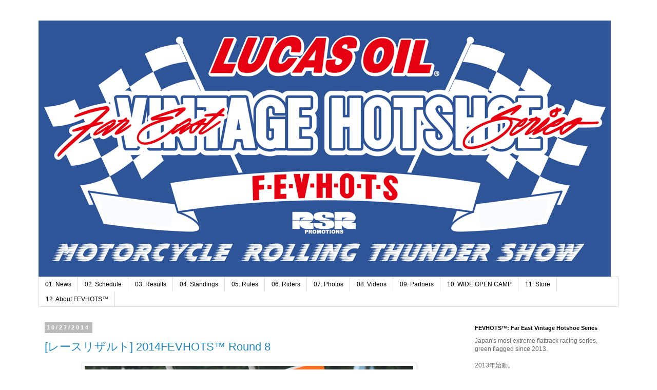

--- FILE ---
content_type: text/html; charset=UTF-8
request_url: http://www.fevhots.com/2014_10_27_archive.html
body_size: 27644
content:
<!DOCTYPE html>
<html class='v2' dir='ltr' lang='ja'>
<head>
<link href='https://www.blogger.com/static/v1/widgets/335934321-css_bundle_v2.css' rel='stylesheet' type='text/css'/>
<meta content='width=1100' name='viewport'/>
<meta content='text/html; charset=UTF-8' http-equiv='Content-Type'/>
<meta content='blogger' name='generator'/>
<link href='http://www.fevhots.com/favicon.ico' rel='icon' type='image/x-icon'/>
<link href='http://www.fevhots.com/2014_10_27_archive.html' rel='canonical'/>
<link rel="alternate" type="application/atom+xml" title="Far East Vintage Hotshoe Series&#8482; - Atom" href="http://www.fevhots.com/feeds/posts/default" />
<link rel="alternate" type="application/rss+xml" title="Far East Vintage Hotshoe Series&#8482; - RSS" href="http://www.fevhots.com/feeds/posts/default?alt=rss" />
<link rel="service.post" type="application/atom+xml" title="Far East Vintage Hotshoe Series&#8482; - Atom" href="https://www.blogger.com/feeds/4516251733727531506/posts/default" />
<!--Can't find substitution for tag [blog.ieCssRetrofitLinks]-->
<meta content='http://www.fevhots.com/2014_10_27_archive.html' property='og:url'/>
<meta content='Far East Vintage Hotshoe Series™' property='og:title'/>
<meta content='' property='og:description'/>
<title>Far East Vintage Hotshoe Series&#8482;: 10/27/14</title>
<style id='page-skin-1' type='text/css'><!--
/*
-----------------------------------------------
Blogger Template Style
Name:     Simple
Designer: Blogger
URL:      www.blogger.com
----------------------------------------------- */
/* Content
----------------------------------------------- */
body {
font: normal normal 12px 'Trebuchet MS', Trebuchet, Verdana, sans-serif;
color: #666666;
background: #ffffff none repeat scroll top left;
padding: 0 0 0 0;
}
html body .region-inner {
min-width: 0;
max-width: 100%;
width: auto;
}
h2 {
font-size: 22px;
}
a:link {
text-decoration:none;
color: #2288bb;
}
a:visited {
text-decoration:none;
color: #888888;
}
a:hover {
text-decoration:underline;
color: #33aaff;
}
.body-fauxcolumn-outer .fauxcolumn-inner {
background: transparent none repeat scroll top left;
_background-image: none;
}
.body-fauxcolumn-outer .cap-top {
position: absolute;
z-index: 1;
height: 400px;
width: 100%;
}
.body-fauxcolumn-outer .cap-top .cap-left {
width: 100%;
background: transparent none repeat-x scroll top left;
_background-image: none;
}
.content-outer {
-moz-box-shadow: 0 0 0 rgba(0, 0, 0, .15);
-webkit-box-shadow: 0 0 0 rgba(0, 0, 0, .15);
-goog-ms-box-shadow: 0 0 0 #333333;
box-shadow: 0 0 0 rgba(0, 0, 0, .15);
margin-bottom: 1px;
}
.content-inner {
padding: 10px 40px;
}
.content-inner {
background-color: #ffffff;
}
/* Header
----------------------------------------------- */
.header-outer {
background: transparent none repeat-x scroll 0 -400px;
_background-image: none;
}
.Header h1 {
font: normal normal 40px 'Trebuchet MS',Trebuchet,Verdana,sans-serif;
color: #000000;
text-shadow: 0 0 0 rgba(0, 0, 0, .2);
}
.Header h1 a {
color: #000000;
}
.Header .description {
font-size: 18px;
color: #000000;
}
.header-inner .Header .titlewrapper {
padding: 22px 0;
}
.header-inner .Header .descriptionwrapper {
padding: 0 0;
}
/* Tabs
----------------------------------------------- */
.tabs-inner .section:first-child {
border-top: 0 solid #dddddd;
}
.tabs-inner .section:first-child ul {
margin-top: -1px;
border-top: 1px solid #dddddd;
border-left: 1px solid #dddddd;
border-right: 1px solid #dddddd;
}
.tabs-inner .widget ul {
background: transparent none repeat-x scroll 0 -800px;
_background-image: none;
border-bottom: 1px solid #dddddd;
margin-top: 0;
margin-left: -30px;
margin-right: -30px;
}
.tabs-inner .widget li a {
display: inline-block;
padding: .6em 1em;
font: normal normal 12px 'Trebuchet MS', Trebuchet, Verdana, sans-serif;
color: #000000;
border-left: 1px solid #ffffff;
border-right: 1px solid #dddddd;
}
.tabs-inner .widget li:first-child a {
border-left: none;
}
.tabs-inner .widget li.selected a, .tabs-inner .widget li a:hover {
color: #000000;
background-color: #eeeeee;
text-decoration: none;
}
/* Columns
----------------------------------------------- */
.main-outer {
border-top: 0 solid transparent;
}
.fauxcolumn-left-outer .fauxcolumn-inner {
border-right: 1px solid transparent;
}
.fauxcolumn-right-outer .fauxcolumn-inner {
border-left: 1px solid transparent;
}
/* Headings
----------------------------------------------- */
div.widget > h2,
div.widget h2.title {
margin: 0 0 1em 0;
font: normal bold 11px 'Trebuchet MS',Trebuchet,Verdana,sans-serif;
color: #000000;
}
/* Widgets
----------------------------------------------- */
.widget .zippy {
color: #999999;
text-shadow: 2px 2px 1px rgba(0, 0, 0, .1);
}
.widget .popular-posts ul {
list-style: none;
}
/* Posts
----------------------------------------------- */
h2.date-header {
font: normal bold 11px Arial, Tahoma, Helvetica, FreeSans, sans-serif;
}
.date-header span {
background-color: #bbbbbb;
color: #ffffff;
padding: 0.4em;
letter-spacing: 3px;
margin: inherit;
}
.main-inner {
padding-top: 35px;
padding-bottom: 65px;
}
.main-inner .column-center-inner {
padding: 0 0;
}
.main-inner .column-center-inner .section {
margin: 0 1em;
}
.post {
margin: 0 0 45px 0;
}
h3.post-title, .comments h4 {
font: normal normal 22px 'Trebuchet MS',Trebuchet,Verdana,sans-serif;
margin: .75em 0 0;
}
.post-body {
font-size: 110%;
line-height: 1.4;
position: relative;
}
.post-body img, .post-body .tr-caption-container, .Profile img, .Image img,
.BlogList .item-thumbnail img {
padding: 2px;
background: #ffffff;
border: 1px solid #eeeeee;
-moz-box-shadow: 1px 1px 5px rgba(0, 0, 0, .1);
-webkit-box-shadow: 1px 1px 5px rgba(0, 0, 0, .1);
box-shadow: 1px 1px 5px rgba(0, 0, 0, .1);
}
.post-body img, .post-body .tr-caption-container {
padding: 5px;
}
.post-body .tr-caption-container {
color: #666666;
}
.post-body .tr-caption-container img {
padding: 0;
background: transparent;
border: none;
-moz-box-shadow: 0 0 0 rgba(0, 0, 0, .1);
-webkit-box-shadow: 0 0 0 rgba(0, 0, 0, .1);
box-shadow: 0 0 0 rgba(0, 0, 0, .1);
}
.post-header {
margin: 0 0 1.5em;
line-height: 1.6;
font-size: 90%;
}
.post-footer {
margin: 20px -2px 0;
padding: 5px 10px;
color: #666666;
background-color: #eeeeee;
border-bottom: 1px solid #eeeeee;
line-height: 1.6;
font-size: 90%;
}
#comments .comment-author {
padding-top: 1.5em;
border-top: 1px solid transparent;
background-position: 0 1.5em;
}
#comments .comment-author:first-child {
padding-top: 0;
border-top: none;
}
.avatar-image-container {
margin: .2em 0 0;
}
#comments .avatar-image-container img {
border: 1px solid #eeeeee;
}
/* Comments
----------------------------------------------- */
.comments .comments-content .icon.blog-author {
background-repeat: no-repeat;
background-image: url([data-uri]);
}
.comments .comments-content .loadmore a {
border-top: 1px solid #999999;
border-bottom: 1px solid #999999;
}
.comments .comment-thread.inline-thread {
background-color: #eeeeee;
}
.comments .continue {
border-top: 2px solid #999999;
}
/* Accents
---------------------------------------------- */
.section-columns td.columns-cell {
border-left: 1px solid transparent;
}
.blog-pager {
background: transparent url(//www.blogblog.com/1kt/simple/paging_dot.png) repeat-x scroll top center;
}
.blog-pager-older-link, .home-link,
.blog-pager-newer-link {
background-color: #ffffff;
padding: 5px;
}
.footer-outer {
border-top: 1px dashed #bbbbbb;
}
/* Mobile
----------------------------------------------- */
body.mobile  {
background-size: auto;
}
.mobile .body-fauxcolumn-outer {
background: transparent none repeat scroll top left;
}
.mobile .body-fauxcolumn-outer .cap-top {
background-size: 100% auto;
}
.mobile .content-outer {
-webkit-box-shadow: 0 0 3px rgba(0, 0, 0, .15);
box-shadow: 0 0 3px rgba(0, 0, 0, .15);
}
.mobile .tabs-inner .widget ul {
margin-left: 0;
margin-right: 0;
}
.mobile .post {
margin: 0;
}
.mobile .main-inner .column-center-inner .section {
margin: 0;
}
.mobile .date-header span {
padding: 0.1em 10px;
margin: 0 -10px;
}
.mobile h3.post-title {
margin: 0;
}
.mobile .blog-pager {
background: transparent none no-repeat scroll top center;
}
.mobile .footer-outer {
border-top: none;
}
.mobile .main-inner, .mobile .footer-inner {
background-color: #ffffff;
}
.mobile-index-contents {
color: #666666;
}
.mobile-link-button {
background-color: #2288bb;
}
.mobile-link-button a:link, .mobile-link-button a:visited {
color: #ffffff;
}
.mobile .tabs-inner .section:first-child {
border-top: none;
}
.mobile .tabs-inner .PageList .widget-content {
background-color: #eeeeee;
color: #000000;
border-top: 1px solid #dddddd;
border-bottom: 1px solid #dddddd;
}
.mobile .tabs-inner .PageList .widget-content .pagelist-arrow {
border-left: 1px solid #dddddd;
}

--></style>
<style id='template-skin-1' type='text/css'><!--
body {
min-width: 1210px;
}
.content-outer, .content-fauxcolumn-outer, .region-inner {
min-width: 1210px;
max-width: 1210px;
_width: 1210px;
}
.main-inner .columns {
padding-left: 0;
padding-right: 310px;
}
.main-inner .fauxcolumn-center-outer {
left: 0;
right: 310px;
/* IE6 does not respect left and right together */
_width: expression(this.parentNode.offsetWidth -
parseInt("0") -
parseInt("310px") + 'px');
}
.main-inner .fauxcolumn-left-outer {
width: 0;
}
.main-inner .fauxcolumn-right-outer {
width: 310px;
}
.main-inner .column-left-outer {
width: 0;
right: 100%;
margin-left: -0;
}
.main-inner .column-right-outer {
width: 310px;
margin-right: -310px;
}
#layout {
min-width: 0;
}
#layout .content-outer {
min-width: 0;
width: 800px;
}
#layout .region-inner {
min-width: 0;
width: auto;
}
body#layout div.add_widget {
padding: 8px;
}
body#layout div.add_widget a {
margin-left: 32px;
}
--></style>
<link href='https://www.blogger.com/dyn-css/authorization.css?targetBlogID=4516251733727531506&amp;zx=4b60de0d-5462-4d8d-a6c9-33a3903335ea' media='none' onload='if(media!=&#39;all&#39;)media=&#39;all&#39;' rel='stylesheet'/><noscript><link href='https://www.blogger.com/dyn-css/authorization.css?targetBlogID=4516251733727531506&amp;zx=4b60de0d-5462-4d8d-a6c9-33a3903335ea' rel='stylesheet'/></noscript>
<meta name='google-adsense-platform-account' content='ca-host-pub-1556223355139109'/>
<meta name='google-adsense-platform-domain' content='blogspot.com'/>

</head>
<body class='loading variant-simplysimple'>
<div class='navbar no-items section' id='navbar' name='Navbar'>
</div>
<div class='body-fauxcolumns'>
<div class='fauxcolumn-outer body-fauxcolumn-outer'>
<div class='cap-top'>
<div class='cap-left'></div>
<div class='cap-right'></div>
</div>
<div class='fauxborder-left'>
<div class='fauxborder-right'></div>
<div class='fauxcolumn-inner'>
</div>
</div>
<div class='cap-bottom'>
<div class='cap-left'></div>
<div class='cap-right'></div>
</div>
</div>
</div>
<div class='content'>
<div class='content-fauxcolumns'>
<div class='fauxcolumn-outer content-fauxcolumn-outer'>
<div class='cap-top'>
<div class='cap-left'></div>
<div class='cap-right'></div>
</div>
<div class='fauxborder-left'>
<div class='fauxborder-right'></div>
<div class='fauxcolumn-inner'>
</div>
</div>
<div class='cap-bottom'>
<div class='cap-left'></div>
<div class='cap-right'></div>
</div>
</div>
</div>
<div class='content-outer'>
<div class='content-cap-top cap-top'>
<div class='cap-left'></div>
<div class='cap-right'></div>
</div>
<div class='fauxborder-left content-fauxborder-left'>
<div class='fauxborder-right content-fauxborder-right'></div>
<div class='content-inner'>
<header>
<div class='header-outer'>
<div class='header-cap-top cap-top'>
<div class='cap-left'></div>
<div class='cap-right'></div>
</div>
<div class='fauxborder-left header-fauxborder-left'>
<div class='fauxborder-right header-fauxborder-right'></div>
<div class='region-inner header-inner'>
<div class='header section' id='header' name='ヘッダー'><div class='widget Header' data-version='1' id='Header1'>
<div id='header-inner'>
<a href='http://www.fevhots.com/' style='display: block'>
<img alt='Far East Vintage Hotshoe Series™' height='500px; ' id='Header1_headerimg' src='https://blogger.googleusercontent.com/img/b/R29vZ2xl/AVvXsEi5USyJa1z-tvqk-Y0caIfijCEpsO7-PevS83NU09fAeqWd3W7ya85oUzzMJ2D4-LpIQ866vCtcx3xDRCchbT91Mm99hGWhuYD7Rr5nj_a9-siEoXD6u7gbzrG-A5gpwUiQcSA1iVH3XeQ/s1600-r/fev.gif' style='display: block' width='1115px; '/>
</a>
</div>
</div></div>
</div>
</div>
<div class='header-cap-bottom cap-bottom'>
<div class='cap-left'></div>
<div class='cap-right'></div>
</div>
</div>
</header>
<div class='tabs-outer'>
<div class='tabs-cap-top cap-top'>
<div class='cap-left'></div>
<div class='cap-right'></div>
</div>
<div class='fauxborder-left tabs-fauxborder-left'>
<div class='fauxborder-right tabs-fauxborder-right'></div>
<div class='region-inner tabs-inner'>
<div class='tabs section' id='crosscol' name='Cross-Column'><div class='widget Label' data-version='1' id='Label2'>
<div class='widget-content list-label-widget-content'>
<ul>
<li>
<a dir='ltr' href='http://www.fevhots.com/search/label/01.%20News'>01. News</a>
</li>
<li>
<a dir='ltr' href='http://www.fevhots.com/search/label/02.%20Schedule'>02. Schedule</a>
</li>
<li>
<a dir='ltr' href='http://www.fevhots.com/search/label/03.%20Results'>03. Results</a>
</li>
<li>
<a dir='ltr' href='http://www.fevhots.com/search/label/04.%20Standings'>04. Standings</a>
</li>
<li>
<a dir='ltr' href='http://www.fevhots.com/search/label/05.%20Rules'>05. Rules</a>
</li>
<li>
<a dir='ltr' href='http://www.fevhots.com/search/label/06.%20Riders'>06. Riders</a>
</li>
<li>
<a dir='ltr' href='http://www.fevhots.com/search/label/07.%20Photos'>07. Photos</a>
</li>
<li>
<a dir='ltr' href='http://www.fevhots.com/search/label/08.%20Videos'>08. Videos</a>
</li>
<li>
<a dir='ltr' href='http://www.fevhots.com/search/label/09.%20Partners'>09. Partners</a>
</li>
<li>
<a dir='ltr' href='http://www.fevhots.com/search/label/10.%20WIDE%20OPEN%20CAMP'>10. WIDE OPEN CAMP</a>
</li>
<li>
<a dir='ltr' href='http://www.fevhots.com/search/label/11.%20Store'>11. Store</a>
</li>
<li>
<a dir='ltr' href='http://www.fevhots.com/search/label/12.%20About%20FEVHOTS%E2%84%A2'>12. About FEVHOTS&#8482;</a>
</li>
</ul>
<div class='clear'></div>
</div>
</div></div>
<div class='tabs no-items section' id='crosscol-overflow' name='Cross-Column 2'></div>
</div>
</div>
<div class='tabs-cap-bottom cap-bottom'>
<div class='cap-left'></div>
<div class='cap-right'></div>
</div>
</div>
<div class='main-outer'>
<div class='main-cap-top cap-top'>
<div class='cap-left'></div>
<div class='cap-right'></div>
</div>
<div class='fauxborder-left main-fauxborder-left'>
<div class='fauxborder-right main-fauxborder-right'></div>
<div class='region-inner main-inner'>
<div class='columns fauxcolumns'>
<div class='fauxcolumn-outer fauxcolumn-center-outer'>
<div class='cap-top'>
<div class='cap-left'></div>
<div class='cap-right'></div>
</div>
<div class='fauxborder-left'>
<div class='fauxborder-right'></div>
<div class='fauxcolumn-inner'>
</div>
</div>
<div class='cap-bottom'>
<div class='cap-left'></div>
<div class='cap-right'></div>
</div>
</div>
<div class='fauxcolumn-outer fauxcolumn-left-outer'>
<div class='cap-top'>
<div class='cap-left'></div>
<div class='cap-right'></div>
</div>
<div class='fauxborder-left'>
<div class='fauxborder-right'></div>
<div class='fauxcolumn-inner'>
</div>
</div>
<div class='cap-bottom'>
<div class='cap-left'></div>
<div class='cap-right'></div>
</div>
</div>
<div class='fauxcolumn-outer fauxcolumn-right-outer'>
<div class='cap-top'>
<div class='cap-left'></div>
<div class='cap-right'></div>
</div>
<div class='fauxborder-left'>
<div class='fauxborder-right'></div>
<div class='fauxcolumn-inner'>
</div>
</div>
<div class='cap-bottom'>
<div class='cap-left'></div>
<div class='cap-right'></div>
</div>
</div>
<!-- corrects IE6 width calculation -->
<div class='columns-inner'>
<div class='column-center-outer'>
<div class='column-center-inner'>
<div class='main section' id='main' name='メイン'><div class='widget Blog' data-version='1' id='Blog1'>
<div class='blog-posts hfeed'>

          <div class="date-outer">
        
<h2 class='date-header'><span>10/27/2014</span></h2>

          <div class="date-posts">
        
<div class='post-outer'>
<div class='post hentry uncustomized-post-template' itemprop='blogPost' itemscope='itemscope' itemtype='http://schema.org/BlogPosting'>
<meta content='https://blogger.googleusercontent.com/img/b/R29vZ2xl/AVvXsEgFZHG9bbEKjnXXI8v58Y0CvT2Jdx659d8LMsvkh2WziJKS3qGpaodiW8-tJe_CUAnfUgyE9ZbJvl9ljODp7Kbcy2hfkw1qzB4Ziw5zYPB8GzI9ZEYU0Rgob06Z9NDd8o9Nvlii8kFPRvg/s1600/f0047981_1481343.jpg' itemprop='image_url'/>
<meta content='4516251733727531506' itemprop='blogId'/>
<meta content='4559679329410257858' itemprop='postId'/>
<a name='4559679329410257858'></a>
<h3 class='post-title entry-title' itemprop='name'>
<a href='http://www.fevhots.com/2014/10/2014fevhots-round-8.html'>[レースリザルト] 2014FEVHOTS&#8482; Round 8</a>
</h3>
<div class='post-header'>
<div class='post-header-line-1'></div>
</div>
<div class='post-body entry-content' id='post-body-4559679329410257858' itemprop='description articleBody'>
<div class="separator" style="clear: both; text-align: center;">
<a href="https://blogger.googleusercontent.com/img/b/R29vZ2xl/AVvXsEgFZHG9bbEKjnXXI8v58Y0CvT2Jdx659d8LMsvkh2WziJKS3qGpaodiW8-tJe_CUAnfUgyE9ZbJvl9ljODp7Kbcy2hfkw1qzB4Ziw5zYPB8GzI9ZEYU0Rgob06Z9NDd8o9Nvlii8kFPRvg/s1600/f0047981_1481343.jpg" imageanchor="1" style="margin-left: 1em; margin-right: 1em;"><img border="0" height="426" src="https://blogger.googleusercontent.com/img/b/R29vZ2xl/AVvXsEgFZHG9bbEKjnXXI8v58Y0CvT2Jdx659d8LMsvkh2WziJKS3qGpaodiW8-tJe_CUAnfUgyE9ZbJvl9ljODp7Kbcy2hfkw1qzB4Ziw5zYPB8GzI9ZEYU0Rgob06Z9NDd8o9Nvlii8kFPRvg/s1600/f0047981_1481343.jpg" width="640" /></a></div>
<br />
<span class="Apple-style-span" style="color: #666666; font-family: 'Trebuchet MS', Trebuchet, Verdana, sans-serif; font-size: large; line-height: 25px;">2014年10月26日 Holy Speedwayにて</span><br />
<div class="separator" style="clear: both; text-align: center;">
<br /></div>
<div class="separator" style="clear: both; text-align: center;">
<a href="https://blogger.googleusercontent.com/img/b/R29vZ2xl/AVvXsEh5qDF7n9SSo2O0k-8BNZgYbHOlBZjJgTM0Hjpt2gLwrRlHSUKzRhmKXmh4CszVLpRL3cmhUiBKRPy0Wlfn1H6kC4QyDuKB_3kMT8RXjppqfYRByMVokpZvOpEh1BNeyi8nYWlvh9n7saY/s1600/f0047981_1411550.jpg" imageanchor="1" style="margin-left: 1em; margin-right: 1em;"><img border="0" height="426" src="https://blogger.googleusercontent.com/img/b/R29vZ2xl/AVvXsEh5qDF7n9SSo2O0k-8BNZgYbHOlBZjJgTM0Hjpt2gLwrRlHSUKzRhmKXmh4CszVLpRL3cmhUiBKRPy0Wlfn1H6kC4QyDuKB_3kMT8RXjppqfYRByMVokpZvOpEh1BNeyi8nYWlvh9n7saY/s1600/f0047981_1411550.jpg" width="640" /></a></div>
<span class="Apple-style-span" style="color: #666666; font-family: 'Trebuchet MS', Trebuchet, Verdana, sans-serif; line-height: 25px;"><span class="Apple-style-span" style="font-size: large;"><br /></span></span>
<span class="Apple-style-span" style="color: #555555; font-family: 'ヒラギノ角ゴ Pro W3', Osaka, 'ＭＳ ゴシック', Verdana; line-height: 19px;"><span class="Apple-style-span" style="font-size: large;">&#9733;ライトウェイト DT Final Race (15Laps)&#9733;<br />Pos.&#12288;No.&#12288;Rider&#12288;Points<br />1.&#12288; 1&#12288;ヒラオ ユウヒコ 30pts(+3pts/DASH)<br />2.&#12288;74&#12288;ヤマシタ カツトシ 22pts<br />3.&#12288;57&#12288;ヤマシタ タケユキ 14pts<br />4.&#12288;87&#12288;スズキ シゲル 6pts</span></span><br />
<span class="Apple-style-span" style="color: #555555; font-family: 'ヒラギノ角ゴ Pro W3', Osaka, 'ＭＳ ゴシック', Verdana; line-height: 19px;"><span class="Apple-style-span" style="font-size: large;"><br /></span></span>
<br />
<div class="separator" style="clear: both; text-align: center;">
<a href="https://blogger.googleusercontent.com/img/b/R29vZ2xl/AVvXsEiSPYrqGA57sSk0axcjWJxvT0DTBJd7Bd0DS2p_GqO6txSED8om5tw1QWMvkry_98kO40xojUm8mwCKuYypkf9HOqwjArBYTnfWXpM1wvhybXeJ-gi8lKlISHTk1MGJ7HrpY-dWp6j5F5g/s1600/f0047981_14133727.jpg" imageanchor="1" style="margin-left: 1em; margin-right: 1em;"><img border="0" height="426" src="https://blogger.googleusercontent.com/img/b/R29vZ2xl/AVvXsEiSPYrqGA57sSk0axcjWJxvT0DTBJd7Bd0DS2p_GqO6txSED8om5tw1QWMvkry_98kO40xojUm8mwCKuYypkf9HOqwjArBYTnfWXpM1wvhybXeJ-gi8lKlISHTk1MGJ7HrpY-dWp6j5F5g/s1600/f0047981_14133727.jpg" width="640" /></a></div>
<span class="Apple-style-span" style="color: #555555; font-family: 'ヒラギノ角ゴ Pro W3', Osaka, 'ＭＳ ゴシック', Verdana; line-height: 19px;"><span class="Apple-style-span" style="font-size: large;"><br /></span></span>
<br />
<div class="separator" style="clear: both; text-align: center;">
</div>
<span class="Apple-style-span" style="color: #555555; font-family: 'ヒラギノ角ゴ Pro W3', Osaka, 'ＭＳ ゴシック', Verdana; line-height: 19px;"><span class="Apple-style-span" style="font-size: large;">&#9733;ミドルウェイト DT Final Race (15Laps)&#9733;<br />Pos.&#12288;No.&#12288;Rider&#12288;Points<br />1.&#12288; 1&#12288;ヒラオ ユウヒコ 30pts<br />2.&#12288;74&#12288;ヤマシタ カツトシ 26pts(+3pts/DASH)<br />3.&#12288;99&#12288;スズキ サダオ 22pts<br />4.&#12288;45&#12288;コマザキ セイシロウ 18pts<br />5.&#12288;57&#12288;ヤマシタ タケユキ 14pts<br />6.&#12288;54&#12288;クサノ マサノリ 10pts<br />7.&#12288;75&#12288;マジマ ヒトシ 6pts<br /><br />-----<br /><br />日没まで間があったため&#12289;本戦決勝後に周回数8周+最大8ポイント+賞金1,000円のエクストラマッチを行いました&#12290;エクストラマネー提供はタイミングスペシャリストの石田貴志&#12290;<br /><br />&#9733;ライトウェイト DT Extra point race (8Laps)&#9733;<br />Pos.&#12288;No.&#12288;Rider&#12288;Points<br />1.&#12288; 1&#12288;ヒラオ ユウヒコ 8pts<br />2.&#12288;74&#12288;ヤマシタ カツトシ 6pts<br />3.&#12288;57&#12288;ヤマシタ タケユキ 4pts<br />4.&#12288;87&#12288;スズキ シゲル 2pts<br /><br />&#9733;ミドルウェイト DT Extra point race (8Laps)&#9733;<br />Pos.&#12288;No.&#12288;Rider&#12288;Points<br />1.&#12288; 1&#12288;ヒラオ ユウヒコ 8pts<br />2.&#12288;74&#12288;ヤマシタ カツトシ 7pts<br />3.&#12288;45&#12288;コマザキ セイシロウ 6pts<br />4.&#12288;99&#12288;スズキ サダオ 5pts<br />5.&#12288;54&#12288;クサノ マサノリ 4pts<br />6.&#12288;57&#12288;ヤマシタ タケユキ 3pts<br />7.&#12288;75&#12288;マジマ ヒトシ 2pts<br /><br />-----<br /><br />&#9733;Trophy Dash Prize Money Standing&#9733;<br />2014 FEVHOTS&#8482; 賞金ランキング<br />Pos.&#12288;No.&#12288;Rider&#12288;Purse<br />1. 1 ヒラオ ユウヒコ 43,000jpy<br />2. 74 ヤマシタ カツトシ 31,000jpy<br />3. 93 スガワラ リク 6,000jpy<br /><br />&#9733;Grand Championship Point Standing&#9733;<br />2014 FEVHOTS&#8482; 年間ポイントランキング<br />Pos.&#12288;No.&#12288;Rider&#12288;Points<br />1.&#12288;1&#12288;ヒラオ ユウヒコ 368pts<br />2.&#12288;74&#12288;ヤマシタ カツトシ 332pts<br />3.&#12288;42&#12288;マキ ユウヤ 173pts<br />4.&#12288;57&#12288;ヤマシタ タケユキ 150pts<br />5.&#12288;45&#12288;コマザキ セイシロウ 94pts<br />6.&#12288;99&#12288;スズキ サダオ 92pts<br />7.&#12288;87&#12288;スズキ シゲル 88pts<br />8.&#12288;54&#12288;クサノ マサノリ 87pts<br />9.&#12288;93&#12288;スガワラ リク 60pts<br />10.&#12288;52&#12288;フクダ コウスケ 58pts<br />11.&#12288;89&#12288;カイバラ タカフミ 57pts<br />12.&#12288;24&#12288;タカギ ミカ 50pts<br />13.&#12288;95&#12288;コマザキ マサヒロ 43pts<br />14.&#12288;39&#12288;スガワラ リョウ 39pts<br />15.&#12288;22&#12288;アイヤマ コウジ 35pts<br />16.&#12288;17&#12288;モリモト ノブコ 32pts<br />17.&#12288;66&#12288;フクダ カズオ 25pts<br />18.&#12288;9z&#12288;クラモト カズシゲ 18pts<br />18.&#12288;65&#12288;カワウチ ヒデキ 18pts<br />20.&#12288;6s&#12288;シノハラ ユウジ 14pts<br />21.&#12288;75&#12288;マジマ ヒトシ 8pts<br />22.&#12288;29&#12288;オクマ マサジ 5pts<br />22.&#12288;18&#12288;コモリ ヒロユキ 5pts<br />22.&#12288;48&#12288;タナカ カツヒロ 5pts<br />22.&#12288;32&#12288;ナカムラ ミツタカ 5pts</span></span>
<div style='clear: both;'></div>
</div>
<div class='post-footer'>
<div class='post-footer-line post-footer-line-1'>
<span class='post-author vcard'>
FEVHOTS&#8482;
<span class='fn' itemprop='author' itemscope='itemscope' itemtype='http://schema.org/Person'>
<meta content='https://www.blogger.com/profile/09701755639885766631' itemprop='url'/>
<a class='g-profile' href='https://www.blogger.com/profile/09701755639885766631' rel='author' title='author profile'>
<span itemprop='name'>FEVHOTS</span>
</a>
</span>
</span>
<span class='post-timestamp'>
posted:
<meta content='http://www.fevhots.com/2014/10/2014fevhots-round-8.html' itemprop='url'/>
<a class='timestamp-link' href='http://www.fevhots.com/2014/10/2014fevhots-round-8.html' rel='bookmark' title='permanent link'><abbr class='published' itemprop='datePublished' title='2014-10-27T00:00:00+09:00'>10/27/2014</abbr></a>
</span>
<span class='post-comment-link'>
</span>
<span class='post-icons'>
<span class='item-control blog-admin pid-2001749480'>
<a href='https://www.blogger.com/post-edit.g?blogID=4516251733727531506&postID=4559679329410257858&from=pencil' title='投稿を編集'>
<img alt='' class='icon-action' height='18' src='https://resources.blogblog.com/img/icon18_edit_allbkg.gif' width='18'/>
</a>
</span>
</span>
<div class='post-share-buttons goog-inline-block'>
<a class='goog-inline-block share-button sb-email' href='https://www.blogger.com/share-post.g?blogID=4516251733727531506&postID=4559679329410257858&target=email' target='_blank' title='メールで送信'><span class='share-button-link-text'>メールで送信</span></a><a class='goog-inline-block share-button sb-blog' href='https://www.blogger.com/share-post.g?blogID=4516251733727531506&postID=4559679329410257858&target=blog' onclick='window.open(this.href, "_blank", "height=270,width=475"); return false;' target='_blank' title='BlogThis!'><span class='share-button-link-text'>BlogThis!</span></a><a class='goog-inline-block share-button sb-twitter' href='https://www.blogger.com/share-post.g?blogID=4516251733727531506&postID=4559679329410257858&target=twitter' target='_blank' title='X で共有'><span class='share-button-link-text'>X で共有</span></a><a class='goog-inline-block share-button sb-facebook' href='https://www.blogger.com/share-post.g?blogID=4516251733727531506&postID=4559679329410257858&target=facebook' onclick='window.open(this.href, "_blank", "height=430,width=640"); return false;' target='_blank' title='Facebook で共有する'><span class='share-button-link-text'>Facebook で共有する</span></a><a class='goog-inline-block share-button sb-pinterest' href='https://www.blogger.com/share-post.g?blogID=4516251733727531506&postID=4559679329410257858&target=pinterest' target='_blank' title='Pinterest に共有'><span class='share-button-link-text'>Pinterest に共有</span></a>
</div>
</div>
<div class='post-footer-line post-footer-line-2'>
<span class='post-labels'>
ラベル:
<a href='http://www.fevhots.com/search/label/03.%20Results' rel='tag'>03. Results</a>,
<a href='http://www.fevhots.com/search/label/04.%20Standings' rel='tag'>04. Standings</a>
</span>
</div>
<div class='post-footer-line post-footer-line-3'>
<span class='post-location'>
</span>
</div>
</div>
</div>
</div>

        </div></div>
      
</div>
<div class='blog-pager' id='blog-pager'>
<span id='blog-pager-newer-link'>
<a class='blog-pager-newer-link' href='http://www.fevhots.com/search?updated-max=2015-02-26T14:08:00%2B09:00&max-results=7&reverse-paginate=true' id='Blog1_blog-pager-newer-link' title='新しい投稿'>新しい投稿</a>
</span>
<span id='blog-pager-older-link'>
<a class='blog-pager-older-link' href='http://www.fevhots.com/search?updated-max=2014-10-27T00:00:00%2B09:00&max-results=7' id='Blog1_blog-pager-older-link' title='前の投稿'>前の投稿</a>
</span>
<a class='home-link' href='http://www.fevhots.com/'>ホーム</a>
</div>
<div class='clear'></div>
<div class='blog-feeds'>
<div class='feed-links'>
登録:
<a class='feed-link' href='http://www.fevhots.com/feeds/posts/default' target='_blank' type='application/atom+xml'>コメント (Atom)</a>
</div>
</div>
</div></div>
</div>
</div>
<div class='column-left-outer'>
<div class='column-left-inner'>
<aside>
</aside>
</div>
</div>
<div class='column-right-outer'>
<div class='column-right-inner'>
<aside>
<div class='sidebar section' id='sidebar-right-1'><div class='widget Text' data-version='1' id='Text1'>
<h2 class='title'>FEVHOTS&#8482;: Far East Vintage Hotshoe Series</h2>
<div class='widget-content'>
<span style="font-size: 100%; font-style: normal; font-weight: normal;font-size:100%;">Japan's most extreme flattrack racing series, green flagged since 2013.</span><div size="3" style="font-size: 100%;"><br /><div size="3" style="font-style: normal; font-weight: normal;"></div><div style="font-size: 100%; font-style: normal; font-weight: normal;">2013年始動&#12290;</div><div size="3" style="font-style: normal; font-weight: normal;">日本で最も刺激的なダートトラックレースシリーズ FEVHOTS&#8482;のホームページへようこそ</div><div style="font-size: 100%; font-style: normal; font-weight: normal;"><br /></div><div style="font-size: 100%; font-style: normal; font-weight: normal;"></div><div style="font-size: 100%; font-style: normal; font-weight: normal;"></div><div style="font-size: 100%; font-style: normal; font-weight: normal;"></div><div style="font-size: 100%; font-style: normal;"><u style="font-size: 100%;"><b>202Xシーズンレーススケジュール</b></u></div><div style="font-style: normal; font-weight: normal;"><div style="font-style: normal; font-weight: normal;">T.B.A.</div><div style="font-style: normal; font-weight: normal;"><br /></div></div><div style="font-style: normal;"><u style="font-size: 100%;"><b>FEVHOTS&#8482; 公式練習走行日</b></u></div><div style="font-style: normal;">T.B.A.</div></div><div style="font-size: 100%; font-weight: normal;"><br /></div>
</div>
<div class='clear'></div>
</div><div class='widget Image' data-version='1' id='Image13'>
<h2>FEVHOTS&#8482;にご参加いただくためには</h2>
<div class='widget-content'>
<a href='http://www.fevhots.com/2018/02/2018fevhots_3.html'>
<img alt='FEVHOTS™にご参加いただくためには' height='250' id='Image13_img' src='https://blogger.googleusercontent.com/img/b/R29vZ2xl/AVvXsEgYWuxlXWavAlRxBu7SsBcNZ-P69SweOyogeq2BtdLkYgGtJePYgwUbw8V0pkMZA8vzLdu1k0FtY5onrucxzv-wwvCrGZbjlV_bD_ipyufDxkaOeZB1y4mbXzt31RFFkAbDfUd-CDMGR8c/s250/head.gif' width='250'/>
</a>
<br/>
<span class='caption'>レースを含めFEVHOTS&#8482;主催の各イベントにご参加いただくためには&#12289;年間の傷害保険加入を前提としたメンバーシップ加入が必要です&#12290;加入方法の詳細は上記画像をCLICK>>></span>
</div>
<div class='clear'></div>
</div><div class='widget PageList' data-version='1' id='PageList1'>
<h2>FEVHOTS&#8482;レースナンバーリスト</h2>
<div class='widget-content'>
<ul>
<li>
<a href='http://www.fevhots.com/2019/02/2019fevhots-201923.html'>2019年9月2日更新</a>
</li>
</ul>
<div class='clear'></div>
</div>
</div><div class='widget LinkList' data-version='1' id='LinkList3'>
<h2>"Flat Track Friday!!"</h2>
<div class='widget-content'>
<ul>
<li><a href='https://lrnc.cc/_users/16915301'>FEVHOTS代表ハヤシナオミの毎週金曜更新コラム @ LAWRENCE(ロレンス)</a></li>
</ul>
<div class='clear'></div>
</div>
</div><div class='widget LinkList' data-version='1' id='LinkList1'>
<h2>QUICK LINK: Social Feed of FEVHOTS&#8482;</h2>
<div class='widget-content'>
<ul>
<li><a href='https://www.facebook.com/fevhots/'>Official Facebook page of FEVHOTS&#8482;</a></li>
<li><a href='http://instagram.com/fevhots_official'>Official Instagram of FEVHOTS&#8482;</a></li>
<li><a href='https://twitter.com/FEVHOTS'>Official Twitter Feed of FEVHOTS&#8482;</a></li>
<li><a href='https://www.facebook.com/wide.open.camp/'>WIDE OPEN CAMP on Facebook</a></li>
<li><a href='https://www.facebook.com/groups/WelcomeRaceFans/'>Flat Track Swap Meet on Facebook</a></li>
<li><a href='http://flattrackexpress.hatenablog.com/entry/2015/09/04/002626'>Flat Track Expressコラム: 最近ダートトラックを始められた皆様と関係各位へ</a></li>
</ul>
<div class='clear'></div>
</div>
</div><div class='widget Image' data-version='1' id='Image1'>
<h2>ライディングエクスペリエンス / スクール</h2>
<div class='widget-content'>
<a href='https://www.facebook.com/wide.open.camp'>
<img alt='ライディングエクスペリエンス / スクール' height='80' id='Image1_img' src='https://blogger.googleusercontent.com/img/b/R29vZ2xl/AVvXsEhZFP2EgOSW0AtgCb49lnGhKypwgrIeEeFW7suYZEN1_nL_oBrV1qr88XrkOSA3dBeWJl55zrQ8LyR3KoeAkskvMQjjJJN9yrroluPGeQiB5cuxFxbyUNsMMBJHHxihz9cJ4zJHo1NqF0s/s250/WOC.gif' width='250'/>
</a>
<br/>
<span class='caption'>これからダートトラック走法にチャレンジする全ての方に&#12290;日本のみならず本場アメリカでの参戦を含む幅広いレース経験を持つインストラクター陣が&#12289;理論と実践の両面から受講者を強力にサポート&#12290;皆様を最短期間で魅惑のダートトラックライディングの世界にお連れします&#12290;ご予算とご要望により&#12289;スクール用小排気量レンタル車を当スクールにてご用意&#12539;日本各地に参上しての少人数プライベートレッスンのご提案にも対応します&#12290;</span>
</div>
<div class='clear'></div>
</div><div class='widget Image' data-version='1' id='Image3'>
<h2>LUCAS OIL: FEVHOTS&#8482; 公式メインパートナー</h2>
<div class='widget-content'>
<a href='http://www.staging-jp.com/'>
<img alt='LUCAS OIL: FEVHOTS™ 公式メインパートナー' height='217' id='Image3_img' src='https://blogger.googleusercontent.com/img/b/R29vZ2xl/AVvXsEgZXBu1WE936R11UZDmv8LhK4OV2fih-_feBcYQ0kOBZA9BWV1Aq7vZruySTqoL3iqrwXAbqk5FKefhR8XGdl4GYR3CygVHUYadH0JMj3-L7qgs2xWueazDWBZZaJdfcsLjCCUn5zZRkqM/s1600/f0047981_0432424.jpg' width='250'/>
</a>
<br/>
<span class='caption'>シリーズ誕生から6シーズン目の2018年&#12289;FEVHOTS&#8482;はルーカスオイル正規代理店 STAGING INC.様を引き続きオフィシャルパートナーとしてお迎えし&#12289;ご支援ご協力を賜ることとなりました&#12290;当レースシリーズ参加の競技者&#12539;関係者へのスペシャルサポートプログラムをご用意いただいております&#12290;詳細は以下お問い合わせフォームよりご連絡下さい&#12290;</span>
</div>
<div class='clear'></div>
</div><div class='widget Image' data-version='1' id='Image19'>
<h2>Ascot Motorsport: Proudly Sanctioned</h2>
<div class='widget-content'>
<a href='http://ascotmotorsports.com'>
<img alt='Ascot Motorsport: Proudly Sanctioned' height='106' id='Image19_img' src='https://blogger.googleusercontent.com/img/b/R29vZ2xl/AVvXsEiynHvmdEB1-ZXA-dEh-yoxvxdmyhaP5u3JttGKxvJyilTStm2-U2vHZZ6DMtVQoAqvSEwBki6zxw2DFOo7hh2AN4iOosw0jKM1wJxGZ6fkEIGy_vAjk0pXZNoAUmyCITIHm2pgpI7TY5k/s250/250.gif' width='250'/>
</a>
<br/>
<span class='caption'>1957-1990&#12300;北米大陸最速のハーフマイル&#12301;と呼ばれた伝説のレーストラックが25年の時を経て&#12289;Made in USAのアパレルブランドとして復活&#12290;FEVHOTS&#8482;は同社の海外戦略の第一歩として&#12289;公式サポート契約を締結しました&#12290;</span>
</div>
<div class='clear'></div>
</div><div class='widget Image' data-version='1' id='Image21'>
<h2>EVANS WATERLESS ENGINE COOLANT</h2>
<div class='widget-content'>
<a href='http://www.evans-japan.co.jp/feature/no-problems/'>
<img alt='EVANS WATERLESS ENGINE COOLANT' height='103' id='Image21_img' src='https://blogger.googleusercontent.com/img/b/R29vZ2xl/AVvXsEhCt2ipNh0w0goGSgbX0E8utZ7deRsupg79PfSKjPtftNx_yqP6CiCuvh2NAFUHtFzgsYhh0mOAXCd9D0Ks6fO8qcRvMwkO1OuprjLB0zCtHimFPmNE3KFnca4mOkHimPhYmSH_BHqtSuU/s1600-r/evansthumb.jpg' width='250'/>
</a>
<br/>
<span class='caption'>あらゆる用途のエンジンのためのウォーターレスクーラント&#12290;エバンスは10年以上の長きにわたり本場アメリカのダートトラックレースシーンをサポートしています&#12290;FEVHOTS&#8482;は本国エバンス社パワースポーツディビジョンからの直々のご提案により&#12289;2016シーズンより日本総代理店エバンスジャパンをオフィシャルパートナーとしてお迎えしております&#12290;</span>
</div>
<div class='clear'></div>
</div><div class='widget Image' data-version='1' id='Image4'>
<h2>GREEDY: FEVHOTS&#8482; オフィシャルインナーウェア</h2>
<div class='widget-content'>
<a href='http://www.sky-tokyo.co.jp/'>
<img alt='GREEDY: FEVHOTS™ オフィシャルインナーウェア' height='59' id='Image4_img' src='https://blogger.googleusercontent.com/img/b/R29vZ2xl/AVvXsEjilLAxQWiphcoxcX5ODAhUopmPBgYttydTVzp3Qb_VJ7y0XEzu7-vwEdIq6L_2TAi_hpur_h-haGW0maehMjR80eHamK2KPGXCyWBsORWzEqu-YnNTlEKihpv7jnQe8v4MKveRrD8Cpyc/s1600/f0047981_10303445.jpg' width='250'/>
</a>
<br/>
<span class='caption'>エスケーワイ/S.K.Y.inc. GREEDY Racing Leathers様のご協賛により&#12289;FEVHOTS&#8482;参加の競技者に向けたスペシャルサポートプログラムをご用意いただきました&#12290;詳細希望の方は以下お問い合わせフォームよりご連絡下さい&#12290;</span>
</div>
<div class='clear'></div>
</div><div class='widget Image' data-version='1' id='Image23'>
<h2>Motion Pro Japan / YAZAWA INC.</h2>
<div class='widget-content'>
<a href='http://www.yazawainc.com/motion-pro-lp.html'>
<img alt='Motion Pro Japan / YAZAWA INC.' height='146' id='Image23_img' src='https://blogger.googleusercontent.com/img/b/R29vZ2xl/AVvXsEilwMZ_d6Jb_aVctRFL-MtFRGdD2jHyjaupohBUySdvum5DgnvyY3q2Q5qUhihS06RWGKMDFyDJYnCMEra-K23KEe4Y6ywtCUQf0jUzrIHVzQrjqeMu6Sbih6YUJnKG3PeALLWXEraUH_M/s1600-r/mp_logo_blu.jpg' width='250'/>
</a>
<br/>
<span class='caption'>1984年創業のモーションプロは&#12289;モーターサイクルスポーツに特化した各種工具&#12289;ケーブル類&#12289;コントロールパーツの専門メイカーです&#12290;FEVHOTS&#8482;はモーションプロ日本正規代理店&#12539;株式会社ヤザワ/Motion Pro Japanをオフィシャルパートナーとしてお迎えし&#12289;良質のスペシャルアイテムをご参加のコンペティター各位にお届けします&#12290;</span>
</div>
<div class='clear'></div>
</div><div class='widget Image' data-version='1' id='Image43'>
<h2>モトクラブコバヤシ/オートパーククワ</h2>
<div class='widget-content'>
<a href='http://www.cek.ne.jp/~mc-koba/index.html#kuwa'>
<img alt='モトクラブコバヤシ/オートパーククワ' height='104' id='Image43_img' src='https://blogger.googleusercontent.com/img/b/R29vZ2xl/AVvXsEibssshyphenhyphenjnx3uBXmMNHGu1fVVLNqI36JBm7SdXH0dCqCza10t7pRUhOVTsjA7-PO0r58HyoqyNmjiHYIlv7JuyP3dTdb49EzvYIDKLcUrkmRTT5qZPKBn5rLXsjdSmwkouNtDDxBgT_CI4/s1600/kuwa.gif' width='250'/>
</a>
<br/>
<span class='caption'>"Longest running shorttrack in the nation" リニア新幹線トンネル工事の影響により2016年9月に一旦休業&#12290;2018年9月新住所にて復活&#12290;</span>
</div>
<div class='clear'></div>
</div><div class='widget Image' data-version='1' id='Image12'>
<h2>NE: 一歩先を行くWPC処理をダートトラッカーに</h2>
<div class='widget-content'>
<a href='http://www.ne-jp.com/wpc/'>
<img alt='NE: 一歩先を行くWPC処理をダートトラッカーに' height='228' id='Image12_img' src='https://blogger.googleusercontent.com/img/b/R29vZ2xl/AVvXsEiV53-FLEiDD6lZU1EUf-Dkx_2dYrcS3cSuhJTnNefsaReqJq7sChqIhRKROBCzpuEJOOUA1HKJsltJloq-YOMuJtX10dscCMi8BJxD0nSMN7C9RthCjgqPHPbsBvX_M4An02-IWtuMGEY/s1600/NE3.gif' width='232'/>
</a>
<br/>
<span class='caption'>WPC処理&#12539;モリブデンショットのエヌ&#12539;イー有限会社様のご協賛により&#12289;FEVHOTS&#8482;参加の競技者に向けたスペシャルサポートプログラムをご用意いただきました&#12290;詳細希望の方は以下お問い合わせフォームよりご連絡下さい&#12290;</span>
</div>
<div class='clear'></div>
</div><div class='widget Image' data-version='1' id='Image24'>
<h2>RS TAICHI / EVS / HJC / Troy Lee Designs</h2>
<div class='widget-content'>
<a href='http://www.rs-taichi.co.jp/index.html'>
<img alt='RS TAICHI / EVS / HJC / Troy Lee Designs' height='133' id='Image24_img' src='https://blogger.googleusercontent.com/img/b/R29vZ2xl/AVvXsEij-mASfSi9Dkc9cKugUhweH75Tal36-1AD52-IkFXHEdjjXsVkQiFMQyu3cOLeOgvc-a9y4V-I5hG43eUhLgvzrFBzRKOHPGfh2_mnjbf7qZMhYjwgYLTVF37ZpRfY11fbVjAwN47TgjI/s250/taichi.gif' width='250'/>
</a>
<br/>
<span class='caption'>FEVHOTS&#8482;は株式会社アールエスタイチ様のご支援により&#12289;同社ならびに取り扱いのプロテクションギアーブランドEVS&#12289;全米シェアNo.1ヘルメットブランドHJC&#12289;MXウェアブランドTroy Lee Designsを&#12289;当シリーズオフィシャルパートナーとしてお迎えします&#12290;FEVHOTS&#8482;関連イベントにご参加の皆様で同社取り扱い各ブランドのアイテムの入手をご検討の方はFEVHOTS&#8482;までお問い合わせください&#12290;</span>
</div>
<div class='clear'></div>
</div><div class='widget Image' data-version='1' id='Image29'>
<h2>AEROFAST TIEDOWNS / YAZAWA INC.</h2>
<div class='widget-content'>
<a href='http://www.yazawainc.com/tag/aerofast'>
<img alt='AEROFAST TIEDOWNS / YAZAWA INC.' height='47' id='Image29_img' src='https://blogger.googleusercontent.com/img/b/R29vZ2xl/AVvXsEi2xgIZAGzPPAcEsComOQ4iRE5rJeHqyS4KdGNprLVc4eonHHE5O4LLd6ol778jSUq5i-vUZGx0OEREyMRYS-gLqRuKZ74MbSAzvq8X8RboX7tHc5YxPr1ATbDZsx17zR62efC6TR-_YLM/s1600/Aerofast-Logo.gif' width='250'/>
</a>
<br/>
<span class='caption'>ニュージーランド製最強タイダウンベルト</span>
</div>
<div class='clear'></div>
</div><div class='widget Image' data-version='1' id='Image46'>
<h2>相山製作所</h2>
<div class='widget-content'>
<a href='http://www.aiyamaseisakujyo.com'>
<img alt='相山製作所' height='131' id='Image46_img' src='https://blogger.googleusercontent.com/img/b/R29vZ2xl/AVvXsEiMxgqyxxYIndDFiNZQn8if2IzJTD0CZuqxLL7qz9OE0w5Xgc3IQe7XKshkZodr0vWlHMzNaQ3tc2Gimjq-DYwtNKClh_12UhYywnHFgNmo49K9UrHKKSVCdh9HI7GHlfuYfJIvIBIpWc0/s250/aiyamarogo_%25E5%2587%25BA%25E7%25A8%25BF%25E3%2583%258F%25E3%2582%2599%25E3%2583%258A%25E3%2583%25BC256_134.gif' width='250'/>
</a>
<br/>
<span class='caption'>横浜都筑の排気管製作&#12539;カスタム車両製作&#12539;各種ワンオフパーツ製造&#12539;輸入品販売</span>
</div>
<div class='clear'></div>
</div><div class='widget Image' data-version='1' id='Image45'>
<h2>青木輪業</h2>
<div class='widget-content'>
<a href='http://aokiringyo.web.fc2.com'>
<img alt='青木輪業' height='242' id='Image45_img' src='https://blogger.googleusercontent.com/img/b/R29vZ2xl/AVvXsEh-CzlqfPEtcyF3ORkr8xAvL0FmS36lQ4j93Kyk_yUVWTnqCFwBi8WW1i0VweAE8yzLX1kDBwL3FdD1mbcTEYY351uzSS7-LbVaUx3lgwbbR7qvPI2WsUb6wEstKe9abs0F8boO-XsmdW4/s1600/%25E9%259D%2592%25E6%259C%25A8%25E8%25BC%25AA%25E6%25A5%25AD.gif' width='250'/>
</a>
<br/>
<span class='caption'>全日本スーパーモトS1PRO&#12539;パウダーコート&#12539;ガンコート&#12539;その他特殊塗装&#12539;二輪販売店</span>
</div>
<div class='clear'></div>
</div><div class='widget Image' data-version='1' id='Image26'>
<h2>BUDDY CUSTOM CYCLES</h2>
<div class='widget-content'>
<a href='https://buddycustomcycles.wordpress.com/'>
<img alt='BUDDY CUSTOM CYCLES' height='168' id='Image26_img' src='https://blogger.googleusercontent.com/img/b/R29vZ2xl/AVvXsEggjuRqbyt-g1eCOPmwNFWM3ywmlopl5F5A6m1VuDhXA8P0tpQ34XtZU9MjBtD6EzBBhX5UkemP2IcpTHwRwE49Hmo6KVxC9SgcWbISD-SHXHAKY6HPxBcFRLFvLbxtvuPH6mgvlm5C79o/s1600/buddy.gif' width='250'/>
</a>
<br/>
<span class='caption'>オーダーメイドホットシュー&#12539;各種車両製作</span>
</div>
<div class='clear'></div>
</div><div class='widget Image' data-version='1' id='Image27'>
<h2>EVS Sports by RS TAICHI</h2>
<div class='widget-content'>
<a href='http://www.rs-taichi.co.jp/evs/'>
<img alt='EVS Sports by RS TAICHI' height='35' id='Image27_img' src='https://blogger.googleusercontent.com/img/b/R29vZ2xl/AVvXsEh6ZubIg76mUlFfLwi_VqI6Qido5SYfY4VsAeQLTPFMJPaMCT5Dq7uYNCCZuoDfapI31-5UqnJQlhB0WnkdjrRVffFW5kH1Mj_NPKk6KYyxjgNuE2kcTELNOwQ1qhTuTW7yB_4giyWqpew/s1600/EVS.gif' width='250'/>
</a>
<br/>
<span class='caption'>アクションスポーツプロテクションギアー</span>
</div>
<div class='clear'></div>
</div><div class='widget Image' data-version='1' id='Image28'>
<h2>FTX: Flattrack Express</h2>
<div class='widget-content'>
<img alt='FTX: Flattrack Express' height='147' id='Image28_img' src='https://blogger.googleusercontent.com/img/b/R29vZ2xl/AVvXsEhyQUV7tuokkGCvqyhvqCFPqnhehyZ1xzidL0g86QFxcxlwKUyHue6YS-DUijTRSdZNyGGHtFXGDNuM0EZ8GudpglbQQliQ2ZWvaB048llJBeHZ87-dtt_BMD8BaFrGXMl_uspSy-GnjWY/s1600/FTX.gif' width='250'/>
<br/>
<span class='caption'>Japan's finest flattrack media</span>
</div>
<div class='clear'></div>
</div><div class='widget Image' data-version='1' id='Image30'>
<h2>HARDLINE products / YAZAWA INC.</h2>
<div class='widget-content'>
<a href='http://www.yazawainc.com/item_all/brand/hardline'>
<img alt='HARDLINE products / YAZAWA INC.' height='72' id='Image30_img' src='https://blogger.googleusercontent.com/img/b/R29vZ2xl/AVvXsEilpP31EIMF-F9uLZvlWC4wgC51mL30aGGlNolJP9vYnQwA54CF0cUMkZ88KX6NEfmBkQB5QPK9VtAK-VP6tQvV1pPgn4lvn3580c0LVg4YvVnMa3CKY_7mMJXW3zA6GCSDWXLQRdTINpU/s1600/hardline.gif' width='250'/>
</a>
<br/>
<span class='caption'>motorcycle products</span>
</div>
<div class='clear'></div>
</div><div class='widget Image' data-version='1' id='Image31'>
<h2>HJC Helmets by RS TAICHI</h2>
<div class='widget-content'>
<a href='http://www.rs-taichi.co.jp/hjc/'>
<img alt='HJC Helmets by RS TAICHI' height='83' id='Image31_img' src='https://blogger.googleusercontent.com/img/b/R29vZ2xl/AVvXsEh-dOdJPFkIacqChhB9k1L8Wb9iG5M9m5sFObfe8xQm08zGkjTxGx9IiMgvbuEAc9XS7Dw0eRTQPPFEXsArG0-JraTxzZaurkheoqZOGdxdhiRd7MiGg1KoLlovJnasAmyp7Vkxo3bqwU8/s1600/HJC.gif' width='250'/>
</a>
<br/>
<span class='caption'>全米シェアNo.1ヘルメット</span>
</div>
<div class='clear'></div>
</div><div class='widget Image' data-version='1' id='Image47'>
<h2>Intruder/イントルーダー</h2>
<div class='widget-content'>
<a href='https://www.facebook.com/INTRUDER52/?fref=ts'>
<img alt='Intruder/イントルーダー' height='152' id='Image47_img' src='https://blogger.googleusercontent.com/img/b/R29vZ2xl/AVvXsEgM2KupJkCyl6mtRZA5AiW5BSO01PRG0DZEBG4mCnX42LFsOGkwxCvqIq-YEJ9lVuQ45LJsJam2hEw9bsvoCEC_dKU3KC62eg-iXieg3ZtfgiRYB9ByW07U7LEg2u-cJsP-xSZCGQLJdOU/s1600/intruder.gif' width='250'/>
</a>
<br/>
<span class='caption'>国産帆布生地を使用したオリジナルバッグ製作&#12539;各種プリント</span>
</div>
<div class='clear'></div>
</div><div class='widget Image' data-version='1' id='Image48'>
<h2>マナブギョーザ</h2>
<div class='widget-content'>
<a href='https://www.facebook.com/manabugyoza/?fref=ts'>
<img alt='マナブギョーザ' height='211' id='Image48_img' src='https://blogger.googleusercontent.com/img/b/R29vZ2xl/AVvXsEgTqYDpwvj-Z0mo7ALBKDQT3kSIPyCzdpbDK4nmIJtpMgydzZaiBuS9QyPDmRGBHPmXItqkYVfMfHA1GnKYXGaKXPEmewhgCNlqbYoiUNi_1WGtL5D0PHq8nyDbNUshh6rNk0rU5V_PeM4/s1600/%25E3%2583%259E%25E3%2583%258A%25E3%2583%2596%25E3%2582%25AE%25E3%2583%25A7%25E3%2583%25BC%25E3%2582%25B6.gif' width='250'/>
</a>
<br/>
<span class='caption'>ギョーザ1個50円/シューマイ1個55円で全国に冷凍発送</span>
</div>
<div class='clear'></div>
</div><div class='widget Image' data-version='1' id='Image32'>
<h2>MOTHERS / YAZAWA INC.</h2>
<div class='widget-content'>
<a href='http://www.yazawainc.com/mothers-lp.html'>
<img alt='MOTHERS / YAZAWA INC.' height='59' id='Image32_img' src='https://blogger.googleusercontent.com/img/b/R29vZ2xl/AVvXsEj0NhktlJwcOuRKL_Jb_b8SUXfi6tF9QQou3-laZHYJYcll9oG28BBzR2G3MXyXwKRx8Fe0SUdMg4cPlUaU7y95qi-7__3bML__2XFgSZSu7u8-g-3IB-5PW4GUaXgpwNTEhlVq0a9dGTE/s1600/mothers.gif' width='250'/>
</a>
<br/>
<span class='caption'>世界中で支持されるNo.1カーケアブランド</span>
</div>
<div class='clear'></div>
</div><div class='widget Image' data-version='1' id='Image33'>
<h2>PARTS UNLIMITED / YAZAWA INC.</h2>
<div class='widget-content'>
<a href='http://www.yazawainc.com/parts-unlimited.html'>
<img alt='PARTS UNLIMITED / YAZAWA INC.' height='66' id='Image33_img' src='https://blogger.googleusercontent.com/img/b/R29vZ2xl/AVvXsEhDp02X_VGlsIKSnx6xa8apeDIIxyHcOOFl50ihcxclgIqCH9zDN6XXxVmnjAIeDaV8BhoqQs_WgeBZl28o0YzxI848k3OJ8PZxmPf0HBbif01w9OjW1PQSK7ZzEOo1WibwoSrS7mumdxM/s1600/PU.gif' width='250'/>
</a>
<br/>
<span class='caption'>全米No.1パワーパーツディストリビューター</span>
</div>
<div class='clear'></div>
</div><div class='widget Image' data-version='1' id='Image34'>
<h2>プロショップシミズ</h2>
<div class='widget-content'>
<a href='http://sports.geocities.jp/r_s_dirt_530/'>
<img alt='プロショップシミズ' height='114' id='Image34_img' src='https://blogger.googleusercontent.com/img/b/R29vZ2xl/AVvXsEiLL2VOtO07QPDVi-rbVO2xQNAb8jQ4qJLKVHI5K4ExdHr2kdfNVUtY0f4mCsaDiq-07YQ9bz0QxUNmiczWHZRyUPX1_nw6X9iymRZ4Tnr3FrGYWWYiZHhFtpHwxej4Pqjehj4FjIlGNVk/s250/shimizu.gif' width='250'/>
</a>
<br/>
<span class='caption'>オーダーメイドホットシュー&#12539;各種車両製作</span>
</div>
<div class='clear'></div>
</div><div class='widget Image' data-version='1' id='Image36'>
<h2>TAMO'S Factory</h2>
<div class='widget-content'>
<a href='http://www.tamos-f.com/'>
<img alt='TAMO&#39;S Factory' height='81' id='Image36_img' src='https://blogger.googleusercontent.com/img/b/R29vZ2xl/AVvXsEjsLK-Uu5EUU56acbEYU3mThmKhbgzU196ACG8_TjpK11w6Lw-cmk3M7m1g3z8ohE5clw8NHdaSnt8QPyd4wajpjcAW9xKf6Zoyl9S6s8DlZ5GeoEk544hAhA279dQqGDYXJp9yDuKqt8U/s1600/TAMOS.gif' width='250'/>
</a>
<br/>
<span class='caption'>DTX/フレーマーセットアップのプロショップ</span>
</div>
<div class='clear'></div>
</div><div class='widget Image' data-version='1' id='Image37'>
<h2>TCX</h2>
<div class='widget-content'>
<a href='http://www.rs-taichi.co.jp/website/product/tcx.html'>
<img alt='TCX' height='63' id='Image37_img' src='https://blogger.googleusercontent.com/img/b/R29vZ2xl/AVvXsEgvlim0j-e1Wrwv0RsfNsfYYObQ69_IRIbwQ-6DQgQZHhvnRpkdMcek7ZnOKlqJgTs8UlpP5E3HoRXHU1k2CDBXB12jDd-WZZDTpmiQEOkGkpQmLcGfDmyjZEM49820aZkkvp0_E0CTng8/s1600/TCX.gif' width='250'/>
</a>
<br/>
<span class='caption'>FOCUS ON BOOTS</span>
</div>
<div class='clear'></div>
</div><div class='widget Image' data-version='1' id='Image38'>
<h2>Troy Lee Designs by RS TAICHI</h2>
<div class='widget-content'>
<a href='http://www.rs-taichi.co.jp/website/product/tld.html'>
<img alt='Troy Lee Designs by RS TAICHI' height='56' id='Image38_img' src='https://blogger.googleusercontent.com/img/b/R29vZ2xl/AVvXsEgxM4KdcGGfODky4Stq_-GARoWbmlnCreFiQLtbt_Py_SqwadRwT6f0GCKqsho1t2_Fffssra-3z4bzQiKvS6ivpD1B3fouxoaYAMCs2KS1leUSND0T_pJ4hvVAVrd33lW5OS5hhdQ5fBU/s1600/TLD.gif' width='250'/>
</a>
<br/>
<span class='caption'>for the world's fastest racers</span>
</div>
<div class='clear'></div>
</div><div class='widget Image' data-version='1' id='Image39'>
<h2>24/7 Custom Leathers by Headwayz Co.Ltd</h2>
<div class='widget-content'>
<a href='http://headwayz11.com/Twenty_four_seven/pg308.html'>
<img alt='24/7 Custom Leathers by Headwayz Co.Ltd' height='157' id='Image39_img' src='https://blogger.googleusercontent.com/img/b/R29vZ2xl/AVvXsEhYerWH0iSnHJoDjV25RuqDh3LvfLug9FPNAR8I7h8INFGu3swWJLlL1z2zvLDfOMeVw8ygz1_V4NgBc-etdMTH59Bsb8pAWYiC5H1e1gAvNOBO_zVIpCVhEM_iT3KdYOpKhgKak5MyWQc/s1600/24-7.gif' width='250'/>
</a>
<br/>
<span class='caption'>2016全米ダートトラック選手権チャンピオン: ブライアン&#12539;スミスを始め多くのアメリカンライダーが着用するフルオーダーレーシングレザースーツ&#12290;Proudly designed in Japan.</span>
</div>
<div class='clear'></div>
</div><div class='widget Image' data-version='1' id='Image40'>
<h2>Vin&amp;Age by Headwayz Co.Ltd</h2>
<div class='widget-content'>
<a href='http://headwayz11.com/vin_age/pg95.html'>
<img alt='Vin&amp;Age by Headwayz Co.Ltd' height='141' id='Image40_img' src='https://blogger.googleusercontent.com/img/b/R29vZ2xl/AVvXsEiAk0cQOVR2cg-8PDINKg050HRTlRyRQA1fSUfWD-elZw24r3WB2YEqwTaWOnfcctp7xEtvmhW1bVAe1C1yk4fvad2yE76-lZJ0huVg7Y5_lRDfYa05NRn9boEkkvpMtoDbBdBdkrjdops/s1600/vinandage.gif' width='250'/>
</a>
<br/>
<span class='caption'>アメリカンスタイルの各種スタッズアイテム</span>
</div>
<div class='clear'></div>
</div><div class='widget Image' data-version='1' id='Image44'>
<h2>零工芸 / ZERO KOGEI</h2>
<div class='widget-content'>
<a href='http://www.zerokogei.com/'>
<img alt='零工芸 / ZERO KOGEI' height='101' id='Image44_img' src='https://blogger.googleusercontent.com/img/b/R29vZ2xl/AVvXsEgJa4eU843ZBCkVvUeJLfI7mkGufMr2Ec8bIVYGMPobRkij65R3CuQ2ViYydcaPsUl7Vykpq2rkJ_75COZ7relwtYrsPikPRdFL0o7hOFZjr4qyZ1jxK7pQtCON1yXHLfpGCc4E_OVoELc/s1600/0kg.gif' width='250'/>
</a>
<br/>
<span class='caption'>FEVHOTS&#8482;が誇るメインフラッグマン&#12539;和田真による和彫り彫金</span>
</div>
<div class='clear'></div>
</div><div class='widget Image' data-version='1' id='Image6'>
<h2>RACE PROVEN: US DUNLOP DT3 FLATTRACK TIRE</h2>
<div class='widget-content'>
<a href='http://www.dunlopmotorcycletires.com/dunlop-announces-new-dt3-flat-track-tire/'>
<img alt='RACE PROVEN: US DUNLOP DT3 FLATTRACK TIRE' height='250' id='Image6_img' src='https://blogger.googleusercontent.com/img/b/R29vZ2xl/AVvXsEj1h72YPygQvv5T0gJRDb-LynRRnQsz8KcNSfHcPL0N6qoYHMFWi-hX2svFxCATlhkwBoV1vCREYcfLG8Ydpn8BDnISXuHisgOUYaqVurwPRUUFXAQVovqZr9NN-pBX0ptqk4Xy_v9hzTU/s250/DT3_Set_WithDunlopLogo_v2__44472.1429907772.1280.1280.jpg' width='235'/>
</a>
<br/>
<span class='caption'>AMA/GNC: 全米プロダートトラック選手権唯一の公認タイヤ&#12290;旧GOODYEAR/DUNLOP DT2から2015シーズン中盤にモデルチェンジしたNEWモデル&#12290;FEVHOTS&#8482;では2016シーズンより当シリーズご参加の全コンペティターと国内各地のダートトラック愛好家のため&#12289;US DUNLOPレーシングサービスから&#12289;ミディアムコンパウンドのショートトラック用DT3タイヤの独自調達を開始&#12290;前後ともにRACING USE ONLY&#12539;公道走行不可のnonDOTタイヤです&#12290;</span>
</div>
<div class='clear'></div>
</div><div class='widget Image' data-version='1' id='Image2'>
<h2>FEVHOTS&#8482; featured at RACERS</h2>
<div class='widget-content'>
<a href='https://www.facebook.com/RogerHayashi21/posts/564329213719852'>
<img alt='FEVHOTS™ featured at RACERS' height='339' id='Image2_img' src='https://blogger.googleusercontent.com/img/b/R29vZ2xl/AVvXsEh2HTcb0WMrwXkiV2s-Ku6SfbEnGT0QVlZwL5VvL89o1emiLAQEu-jhjHbcGLjrluMDGCFfSoNMGGs5gfrt9tNxUlE8RUjfdMms3zAGuabtmJ8l0TWDcHmncWiAGfcVSrPPuKaouQ1-qmU/s1600-r/image.jpeg' width='250'/>
</a>
<br/>
<span class='caption'>三栄書房 RACERS Vol.37 ''HONDA RS750D''</span>
</div>
<div class='clear'></div>
</div><div class='widget ContactForm' data-version='1' id='ContactForm1'>
<h2 class='title'>FEVHOTS&#8482;へのお問い合わせはこちらから</h2>
<div class='contact-form-widget'>
<div class='form'>
<form name='contact-form'>
<p></p>
名前
<br/>
<input class='contact-form-name' id='ContactForm1_contact-form-name' name='name' size='30' type='text' value=''/>
<p></p>
メール
<span style='font-weight: bolder;'>*</span>
<br/>
<input class='contact-form-email' id='ContactForm1_contact-form-email' name='email' size='30' type='text' value=''/>
<p></p>
メッセージ
<span style='font-weight: bolder;'>*</span>
<br/>
<textarea class='contact-form-email-message' cols='25' id='ContactForm1_contact-form-email-message' name='email-message' rows='5'></textarea>
<p></p>
<input class='contact-form-button contact-form-button-submit' id='ContactForm1_contact-form-submit' type='button' value='送信'/>
<p></p>
<div style='text-align: center; max-width: 222px; width: 100%'>
<p class='contact-form-error-message' id='ContactForm1_contact-form-error-message'></p>
<p class='contact-form-success-message' id='ContactForm1_contact-form-success-message'></p>
</div>
</form>
</div>
</div>
<div class='clear'></div>
</div><div class='widget LinkList' data-version='1' id='LinkList2'>
<h2>Fellows, Partners and Sponsors</h2>
<div class='widget-content'>
<ul>
<li><a href='http://www.yazawainc.com/item_all/brand/aerofast-tiedown'>AEROFAST / YAZAWA INC.</a></li>
<li><a href='http://www.aiyamaseisakujyo.com/'>相山製作所</a></li>
<li><a href='http://aokiringyo.web.fc2.com/'>青木輪業</a></li>
<li><a href='http://ascotmotorsports.com'>Ascot Motor Sports</a></li>
<li><a href='http://www.asama-hillclimb.com/'>浅間ヒルクライム</a></li>
<li><a href='http://www.bikegaragekokoro.com/'>BGK / バイクガレージココロ</a></li>
<li><a href='https://buddycustomcycles.wordpress.com/'>BUDDY CUSTOM CYCLES</a></li>
<li><a href='http://www.dirtnp.com/'>ダートエヌピー</a></li>
<li><a href='http://www.durotire.com/'>DURO TIRE</a></li>
<li><a href='http://www.evanscooling.com'>EVANS COOLING SYSTEMS, INC.</a></li>
<li><a href='http://www.evans-japan.co.jp'>EVANS JAPAN/エバンスジャパン</a></li>
<li><a href='http://www.rs-taichi.co.jp/evs/'>evs / RS TAICHI</a></li>
<li><a href='http://www.first-arrows.com/p/'>FIRST-ARROW'S / ファーストアローズ</a></li>
<li><a href='http://www.flag-staff.co.jp/'>Flag-Staff</a></li>
<li><a href='http://www.flickr.com/photos/dirfoto/collections/'>Flat Track Express/dirfoto @ flickr</a></li>
<li><a href='http://garage48.cart.fc2.com/'>garage48</a></li>
<li><a href='http://www.yazawainc.com/item_all/brand/hardline'>HARDLINE / YAZAWA INC.</a></li>
<li><a href='http://www.rs-taichi.co.jp/hjc/'>HJC HELMETS / RS TAICHI</a></li>
<li><a href='http://inabe-msl.com/'>いなべモータースポーツランド</a></li>
<li><a href='https://www.facebook.com/INTRUDER52'>Intruder/イントルーダー</a></li>
<li><a href='http://www.furuhashiracing.net/'>KFR/Koji Furuhashi Racing</a></li>
<li><a href='http://kitanoisu-to.com/'>北の椅子と</a></li>
<li><a href='http://kyushuflattrackclub.blogspot.jp/'>九州フラットトラッククラブ</a></li>
<li><a href='https://lrnc.cc/'>LAWRENCE - Motorcycle x Cars + α</a></li>
<li><a href='http://www.staging-jp.com/'>LUCAS OIL/STAGING INC.</a></li>
<li><a href='http://ame-div.com'>Mechanix Wear</a></li>
<li><a href='https://www.facebook.com/miyasitamotors/'>ミヤシタモータース</a></li>
<li><a href='http://www.yazawainc.com/mothers-lp.html'>MOTHERS / YAZAWA INC.</a></li>
<li><a href='https://www.motionpro.com/'>Motion Pro</a></li>
<li><a href='http://www.yazawainc.com/motion-pro-lp.html'>Motion Pro Japan / YAZAWA INC.</a></li>
<li><a href='http://www.cek.ne.jp/~mc-koba/index.html#kuwa'>モトクラブコバヤシ/オートパーククワ</a></li>
<li><a href='http://mototeca.jp/'>モトテカ</a></li>
<li><a href='http://www.nakaoshogo.com/'>nakaoshogo.com</a></li>
<li><a href='http://www.yazawainc.com/item_all/brand/napco'>NAPCO / YAZAWA INC.</a></li>
<li><a href='http://www.ne-jp.com/wpc/'>エヌ&#12539;イー有限会社</a></li>
<li><a href='http://www.yazawainc.com/parts-unlimited.html'>PARTS UNLIMITED / YAZAWA INC.</a></li>
<li><a href='http://sports.geocities.jp/r_s_dirt_530/'>プロショップシミズ</a></li>
<li><a href='http://www.rs-taichi.co.jp/'>RS タイチ</a></li>
<li><a href='http://www.sf-boon.jp/'>SF Boon</a></li>
<li><a href='http://www.shinko-ltd.co.jp/motorcycle/'>SHINKO TIRE / シンコー株式会社</a></li>
<li><a href='http://www.sky-tokyo.co.jp/'>S.K.Y.inc./GREEDY RACING LEATHERS</a></li>
<li><a href='http://www.tamos-f.com/'>TAMO'S Factory</a></li>
<li><a href='http://www.rs-taichi.co.jp/website/product/tcx.html'>TCX / RS TAICHI</a></li>
<li><a href='http://tigerworks.web.fc2.com/'>TIGER WORKS</a></li>
<li><a href='http://www.rs-taichi.co.jp/website/product/tld.html'>Troy Lee Designs / RS TAICHI</a></li>
<li><a href='http://www.ttmoto.jp/'>T.T.MOTO</a></li>
<li><a href='http://headwayz11.com/Twenty_four_seven/pg308.html'>24/7 Custom Leathers by Headwayz Co.Ltd</a></li>
<li><a href='http://www.dunlopmotorcycletires.com/dunlop-announces-new-dt3-flat-track-tire/'>US DUNLOP DT3</a></li>
<li><a href='http://headwayz11.com/vin_age/pg95.html'>Vin&Age by Headwayz Co.Ltd</a></li>
<li><a href='http://www.zerokogei.com/'>零工芸 / ZERO KOGEI</a></li>
</ul>
<div class='clear'></div>
</div>
</div><div class='widget BlogArchive' data-version='1' id='BlogArchive1'>
<h2>archive</h2>
<div class='widget-content'>
<div id='ArchiveList'>
<div id='BlogArchive1_ArchiveList'>
<ul class='hierarchy'>
<li class='archivedate collapsed'>
<a class='toggle' href='javascript:void(0)'>
<span class='zippy'>

        &#9658;&#160;
      
</span>
</a>
<a class='post-count-link' href='http://www.fevhots.com/2020/'>
2020
</a>
<span class='post-count' dir='ltr'>(6)</span>
<ul class='hierarchy'>
<li class='archivedate collapsed'>
<a class='toggle' href='javascript:void(0)'>
<span class='zippy'>

        &#9658;&#160;
      
</span>
</a>
<a class='post-count-link' href='http://www.fevhots.com/2020/08/'>
08
</a>
<span class='post-count' dir='ltr'>(1)</span>
<ul class='hierarchy'>
<li class='archivedate collapsed'>
<a class='toggle' href='javascript:void(0)'>
<span class='zippy'>

        &#9658;&#160;
      
</span>
</a>
<a class='post-count-link' href='http://www.fevhots.com/2020_08_01_archive.html'>
08/01
</a>
<span class='post-count' dir='ltr'>(1)</span>
</li>
</ul>
</li>
</ul>
<ul class='hierarchy'>
<li class='archivedate collapsed'>
<a class='toggle' href='javascript:void(0)'>
<span class='zippy'>

        &#9658;&#160;
      
</span>
</a>
<a class='post-count-link' href='http://www.fevhots.com/2020/05/'>
05
</a>
<span class='post-count' dir='ltr'>(1)</span>
<ul class='hierarchy'>
<li class='archivedate collapsed'>
<a class='toggle' href='javascript:void(0)'>
<span class='zippy'>

        &#9658;&#160;
      
</span>
</a>
<a class='post-count-link' href='http://www.fevhots.com/2020_05_26_archive.html'>
05/26
</a>
<span class='post-count' dir='ltr'>(1)</span>
</li>
</ul>
</li>
</ul>
<ul class='hierarchy'>
<li class='archivedate collapsed'>
<a class='toggle' href='javascript:void(0)'>
<span class='zippy'>

        &#9658;&#160;
      
</span>
</a>
<a class='post-count-link' href='http://www.fevhots.com/2020/04/'>
04
</a>
<span class='post-count' dir='ltr'>(1)</span>
<ul class='hierarchy'>
<li class='archivedate collapsed'>
<a class='toggle' href='javascript:void(0)'>
<span class='zippy'>

        &#9658;&#160;
      
</span>
</a>
<a class='post-count-link' href='http://www.fevhots.com/2020_04_02_archive.html'>
04/02
</a>
<span class='post-count' dir='ltr'>(1)</span>
</li>
</ul>
</li>
</ul>
<ul class='hierarchy'>
<li class='archivedate collapsed'>
<a class='toggle' href='javascript:void(0)'>
<span class='zippy'>

        &#9658;&#160;
      
</span>
</a>
<a class='post-count-link' href='http://www.fevhots.com/2020/03/'>
03
</a>
<span class='post-count' dir='ltr'>(2)</span>
<ul class='hierarchy'>
<li class='archivedate collapsed'>
<a class='toggle' href='javascript:void(0)'>
<span class='zippy'>

        &#9658;&#160;
      
</span>
</a>
<a class='post-count-link' href='http://www.fevhots.com/2020_03_19_archive.html'>
03/19
</a>
<span class='post-count' dir='ltr'>(1)</span>
</li>
</ul>
<ul class='hierarchy'>
<li class='archivedate collapsed'>
<a class='toggle' href='javascript:void(0)'>
<span class='zippy'>

        &#9658;&#160;
      
</span>
</a>
<a class='post-count-link' href='http://www.fevhots.com/2020_03_01_archive.html'>
03/01
</a>
<span class='post-count' dir='ltr'>(1)</span>
</li>
</ul>
</li>
</ul>
<ul class='hierarchy'>
<li class='archivedate collapsed'>
<a class='toggle' href='javascript:void(0)'>
<span class='zippy'>

        &#9658;&#160;
      
</span>
</a>
<a class='post-count-link' href='http://www.fevhots.com/2020/01/'>
01
</a>
<span class='post-count' dir='ltr'>(1)</span>
<ul class='hierarchy'>
<li class='archivedate collapsed'>
<a class='toggle' href='javascript:void(0)'>
<span class='zippy'>

        &#9658;&#160;
      
</span>
</a>
<a class='post-count-link' href='http://www.fevhots.com/2020_01_04_archive.html'>
01/04
</a>
<span class='post-count' dir='ltr'>(1)</span>
</li>
</ul>
</li>
</ul>
</li>
</ul>
<ul class='hierarchy'>
<li class='archivedate collapsed'>
<a class='toggle' href='javascript:void(0)'>
<span class='zippy'>

        &#9658;&#160;
      
</span>
</a>
<a class='post-count-link' href='http://www.fevhots.com/2019/'>
2019
</a>
<span class='post-count' dir='ltr'>(26)</span>
<ul class='hierarchy'>
<li class='archivedate collapsed'>
<a class='toggle' href='javascript:void(0)'>
<span class='zippy'>

        &#9658;&#160;
      
</span>
</a>
<a class='post-count-link' href='http://www.fevhots.com/2019/12/'>
12
</a>
<span class='post-count' dir='ltr'>(1)</span>
<ul class='hierarchy'>
<li class='archivedate collapsed'>
<a class='toggle' href='javascript:void(0)'>
<span class='zippy'>

        &#9658;&#160;
      
</span>
</a>
<a class='post-count-link' href='http://www.fevhots.com/2019_12_30_archive.html'>
12/30
</a>
<span class='post-count' dir='ltr'>(1)</span>
</li>
</ul>
</li>
</ul>
<ul class='hierarchy'>
<li class='archivedate collapsed'>
<a class='toggle' href='javascript:void(0)'>
<span class='zippy'>

        &#9658;&#160;
      
</span>
</a>
<a class='post-count-link' href='http://www.fevhots.com/2019/10/'>
10
</a>
<span class='post-count' dir='ltr'>(4)</span>
<ul class='hierarchy'>
<li class='archivedate collapsed'>
<a class='toggle' href='javascript:void(0)'>
<span class='zippy'>

        &#9658;&#160;
      
</span>
</a>
<a class='post-count-link' href='http://www.fevhots.com/2019_10_28_archive.html'>
10/28
</a>
<span class='post-count' dir='ltr'>(1)</span>
</li>
</ul>
<ul class='hierarchy'>
<li class='archivedate collapsed'>
<a class='toggle' href='javascript:void(0)'>
<span class='zippy'>

        &#9658;&#160;
      
</span>
</a>
<a class='post-count-link' href='http://www.fevhots.com/2019_10_22_archive.html'>
10/22
</a>
<span class='post-count' dir='ltr'>(1)</span>
</li>
</ul>
<ul class='hierarchy'>
<li class='archivedate collapsed'>
<a class='toggle' href='javascript:void(0)'>
<span class='zippy'>

        &#9658;&#160;
      
</span>
</a>
<a class='post-count-link' href='http://www.fevhots.com/2019_10_08_archive.html'>
10/08
</a>
<span class='post-count' dir='ltr'>(1)</span>
</li>
</ul>
<ul class='hierarchy'>
<li class='archivedate collapsed'>
<a class='toggle' href='javascript:void(0)'>
<span class='zippy'>

        &#9658;&#160;
      
</span>
</a>
<a class='post-count-link' href='http://www.fevhots.com/2019_10_03_archive.html'>
10/03
</a>
<span class='post-count' dir='ltr'>(1)</span>
</li>
</ul>
</li>
</ul>
<ul class='hierarchy'>
<li class='archivedate collapsed'>
<a class='toggle' href='javascript:void(0)'>
<span class='zippy'>

        &#9658;&#160;
      
</span>
</a>
<a class='post-count-link' href='http://www.fevhots.com/2019/09/'>
09
</a>
<span class='post-count' dir='ltr'>(1)</span>
<ul class='hierarchy'>
<li class='archivedate collapsed'>
<a class='toggle' href='javascript:void(0)'>
<span class='zippy'>

        &#9658;&#160;
      
</span>
</a>
<a class='post-count-link' href='http://www.fevhots.com/2019_09_02_archive.html'>
09/02
</a>
<span class='post-count' dir='ltr'>(1)</span>
</li>
</ul>
</li>
</ul>
<ul class='hierarchy'>
<li class='archivedate collapsed'>
<a class='toggle' href='javascript:void(0)'>
<span class='zippy'>

        &#9658;&#160;
      
</span>
</a>
<a class='post-count-link' href='http://www.fevhots.com/2019/08/'>
08
</a>
<span class='post-count' dir='ltr'>(3)</span>
<ul class='hierarchy'>
<li class='archivedate collapsed'>
<a class='toggle' href='javascript:void(0)'>
<span class='zippy'>

        &#9658;&#160;
      
</span>
</a>
<a class='post-count-link' href='http://www.fevhots.com/2019_08_30_archive.html'>
08/30
</a>
<span class='post-count' dir='ltr'>(1)</span>
</li>
</ul>
<ul class='hierarchy'>
<li class='archivedate collapsed'>
<a class='toggle' href='javascript:void(0)'>
<span class='zippy'>

        &#9658;&#160;
      
</span>
</a>
<a class='post-count-link' href='http://www.fevhots.com/2019_08_19_archive.html'>
08/19
</a>
<span class='post-count' dir='ltr'>(1)</span>
</li>
</ul>
<ul class='hierarchy'>
<li class='archivedate collapsed'>
<a class='toggle' href='javascript:void(0)'>
<span class='zippy'>

        &#9658;&#160;
      
</span>
</a>
<a class='post-count-link' href='http://www.fevhots.com/2019_08_07_archive.html'>
08/07
</a>
<span class='post-count' dir='ltr'>(1)</span>
</li>
</ul>
</li>
</ul>
<ul class='hierarchy'>
<li class='archivedate collapsed'>
<a class='toggle' href='javascript:void(0)'>
<span class='zippy'>

        &#9658;&#160;
      
</span>
</a>
<a class='post-count-link' href='http://www.fevhots.com/2019/07/'>
07
</a>
<span class='post-count' dir='ltr'>(2)</span>
<ul class='hierarchy'>
<li class='archivedate collapsed'>
<a class='toggle' href='javascript:void(0)'>
<span class='zippy'>

        &#9658;&#160;
      
</span>
</a>
<a class='post-count-link' href='http://www.fevhots.com/2019_07_12_archive.html'>
07/12
</a>
<span class='post-count' dir='ltr'>(1)</span>
</li>
</ul>
<ul class='hierarchy'>
<li class='archivedate collapsed'>
<a class='toggle' href='javascript:void(0)'>
<span class='zippy'>

        &#9658;&#160;
      
</span>
</a>
<a class='post-count-link' href='http://www.fevhots.com/2019_07_01_archive.html'>
07/01
</a>
<span class='post-count' dir='ltr'>(1)</span>
</li>
</ul>
</li>
</ul>
<ul class='hierarchy'>
<li class='archivedate collapsed'>
<a class='toggle' href='javascript:void(0)'>
<span class='zippy'>

        &#9658;&#160;
      
</span>
</a>
<a class='post-count-link' href='http://www.fevhots.com/2019/06/'>
06
</a>
<span class='post-count' dir='ltr'>(1)</span>
<ul class='hierarchy'>
<li class='archivedate collapsed'>
<a class='toggle' href='javascript:void(0)'>
<span class='zippy'>

        &#9658;&#160;
      
</span>
</a>
<a class='post-count-link' href='http://www.fevhots.com/2019_06_06_archive.html'>
06/06
</a>
<span class='post-count' dir='ltr'>(1)</span>
</li>
</ul>
</li>
</ul>
<ul class='hierarchy'>
<li class='archivedate collapsed'>
<a class='toggle' href='javascript:void(0)'>
<span class='zippy'>

        &#9658;&#160;
      
</span>
</a>
<a class='post-count-link' href='http://www.fevhots.com/2019/05/'>
05
</a>
<span class='post-count' dir='ltr'>(4)</span>
<ul class='hierarchy'>
<li class='archivedate collapsed'>
<a class='toggle' href='javascript:void(0)'>
<span class='zippy'>

        &#9658;&#160;
      
</span>
</a>
<a class='post-count-link' href='http://www.fevhots.com/2019_05_31_archive.html'>
05/31
</a>
<span class='post-count' dir='ltr'>(1)</span>
</li>
</ul>
<ul class='hierarchy'>
<li class='archivedate collapsed'>
<a class='toggle' href='javascript:void(0)'>
<span class='zippy'>

        &#9658;&#160;
      
</span>
</a>
<a class='post-count-link' href='http://www.fevhots.com/2019_05_26_archive.html'>
05/26
</a>
<span class='post-count' dir='ltr'>(1)</span>
</li>
</ul>
<ul class='hierarchy'>
<li class='archivedate collapsed'>
<a class='toggle' href='javascript:void(0)'>
<span class='zippy'>

        &#9658;&#160;
      
</span>
</a>
<a class='post-count-link' href='http://www.fevhots.com/2019_05_10_archive.html'>
05/10
</a>
<span class='post-count' dir='ltr'>(1)</span>
</li>
</ul>
<ul class='hierarchy'>
<li class='archivedate collapsed'>
<a class='toggle' href='javascript:void(0)'>
<span class='zippy'>

        &#9658;&#160;
      
</span>
</a>
<a class='post-count-link' href='http://www.fevhots.com/2019_05_02_archive.html'>
05/02
</a>
<span class='post-count' dir='ltr'>(1)</span>
</li>
</ul>
</li>
</ul>
<ul class='hierarchy'>
<li class='archivedate collapsed'>
<a class='toggle' href='javascript:void(0)'>
<span class='zippy'>

        &#9658;&#160;
      
</span>
</a>
<a class='post-count-link' href='http://www.fevhots.com/2019/04/'>
04
</a>
<span class='post-count' dir='ltr'>(4)</span>
<ul class='hierarchy'>
<li class='archivedate collapsed'>
<a class='toggle' href='javascript:void(0)'>
<span class='zippy'>

        &#9658;&#160;
      
</span>
</a>
<a class='post-count-link' href='http://www.fevhots.com/2019_04_15_archive.html'>
04/15
</a>
<span class='post-count' dir='ltr'>(1)</span>
</li>
</ul>
<ul class='hierarchy'>
<li class='archivedate collapsed'>
<a class='toggle' href='javascript:void(0)'>
<span class='zippy'>

        &#9658;&#160;
      
</span>
</a>
<a class='post-count-link' href='http://www.fevhots.com/2019_04_12_archive.html'>
04/12
</a>
<span class='post-count' dir='ltr'>(1)</span>
</li>
</ul>
<ul class='hierarchy'>
<li class='archivedate collapsed'>
<a class='toggle' href='javascript:void(0)'>
<span class='zippy'>

        &#9658;&#160;
      
</span>
</a>
<a class='post-count-link' href='http://www.fevhots.com/2019_04_02_archive.html'>
04/02
</a>
<span class='post-count' dir='ltr'>(1)</span>
</li>
</ul>
<ul class='hierarchy'>
<li class='archivedate collapsed'>
<a class='toggle' href='javascript:void(0)'>
<span class='zippy'>

        &#9658;&#160;
      
</span>
</a>
<a class='post-count-link' href='http://www.fevhots.com/2019_04_01_archive.html'>
04/01
</a>
<span class='post-count' dir='ltr'>(1)</span>
</li>
</ul>
</li>
</ul>
<ul class='hierarchy'>
<li class='archivedate collapsed'>
<a class='toggle' href='javascript:void(0)'>
<span class='zippy'>

        &#9658;&#160;
      
</span>
</a>
<a class='post-count-link' href='http://www.fevhots.com/2019/03/'>
03
</a>
<span class='post-count' dir='ltr'>(4)</span>
<ul class='hierarchy'>
<li class='archivedate collapsed'>
<a class='toggle' href='javascript:void(0)'>
<span class='zippy'>

        &#9658;&#160;
      
</span>
</a>
<a class='post-count-link' href='http://www.fevhots.com/2019_03_29_archive.html'>
03/29
</a>
<span class='post-count' dir='ltr'>(1)</span>
</li>
</ul>
<ul class='hierarchy'>
<li class='archivedate collapsed'>
<a class='toggle' href='javascript:void(0)'>
<span class='zippy'>

        &#9658;&#160;
      
</span>
</a>
<a class='post-count-link' href='http://www.fevhots.com/2019_03_19_archive.html'>
03/19
</a>
<span class='post-count' dir='ltr'>(1)</span>
</li>
</ul>
<ul class='hierarchy'>
<li class='archivedate collapsed'>
<a class='toggle' href='javascript:void(0)'>
<span class='zippy'>

        &#9658;&#160;
      
</span>
</a>
<a class='post-count-link' href='http://www.fevhots.com/2019_03_04_archive.html'>
03/04
</a>
<span class='post-count' dir='ltr'>(1)</span>
</li>
</ul>
<ul class='hierarchy'>
<li class='archivedate collapsed'>
<a class='toggle' href='javascript:void(0)'>
<span class='zippy'>

        &#9658;&#160;
      
</span>
</a>
<a class='post-count-link' href='http://www.fevhots.com/2019_03_02_archive.html'>
03/02
</a>
<span class='post-count' dir='ltr'>(1)</span>
</li>
</ul>
</li>
</ul>
<ul class='hierarchy'>
<li class='archivedate collapsed'>
<a class='toggle' href='javascript:void(0)'>
<span class='zippy'>

        &#9658;&#160;
      
</span>
</a>
<a class='post-count-link' href='http://www.fevhots.com/2019/02/'>
02
</a>
<span class='post-count' dir='ltr'>(2)</span>
<ul class='hierarchy'>
<li class='archivedate collapsed'>
<a class='toggle' href='javascript:void(0)'>
<span class='zippy'>

        &#9658;&#160;
      
</span>
</a>
<a class='post-count-link' href='http://www.fevhots.com/2019_02_21_archive.html'>
02/21
</a>
<span class='post-count' dir='ltr'>(1)</span>
</li>
</ul>
<ul class='hierarchy'>
<li class='archivedate collapsed'>
<a class='toggle' href='javascript:void(0)'>
<span class='zippy'>

        &#9658;&#160;
      
</span>
</a>
<a class='post-count-link' href='http://www.fevhots.com/2019_02_03_archive.html'>
02/03
</a>
<span class='post-count' dir='ltr'>(1)</span>
</li>
</ul>
</li>
</ul>
</li>
</ul>
<ul class='hierarchy'>
<li class='archivedate collapsed'>
<a class='toggle' href='javascript:void(0)'>
<span class='zippy'>

        &#9658;&#160;
      
</span>
</a>
<a class='post-count-link' href='http://www.fevhots.com/2018/'>
2018
</a>
<span class='post-count' dir='ltr'>(28)</span>
<ul class='hierarchy'>
<li class='archivedate collapsed'>
<a class='toggle' href='javascript:void(0)'>
<span class='zippy'>

        &#9658;&#160;
      
</span>
</a>
<a class='post-count-link' href='http://www.fevhots.com/2018/12/'>
12
</a>
<span class='post-count' dir='ltr'>(6)</span>
<ul class='hierarchy'>
<li class='archivedate collapsed'>
<a class='toggle' href='javascript:void(0)'>
<span class='zippy'>

        &#9658;&#160;
      
</span>
</a>
<a class='post-count-link' href='http://www.fevhots.com/2018_12_31_archive.html'>
12/31
</a>
<span class='post-count' dir='ltr'>(1)</span>
</li>
</ul>
<ul class='hierarchy'>
<li class='archivedate collapsed'>
<a class='toggle' href='javascript:void(0)'>
<span class='zippy'>

        &#9658;&#160;
      
</span>
</a>
<a class='post-count-link' href='http://www.fevhots.com/2018_12_24_archive.html'>
12/24
</a>
<span class='post-count' dir='ltr'>(1)</span>
</li>
</ul>
<ul class='hierarchy'>
<li class='archivedate collapsed'>
<a class='toggle' href='javascript:void(0)'>
<span class='zippy'>

        &#9658;&#160;
      
</span>
</a>
<a class='post-count-link' href='http://www.fevhots.com/2018_12_21_archive.html'>
12/21
</a>
<span class='post-count' dir='ltr'>(1)</span>
</li>
</ul>
<ul class='hierarchy'>
<li class='archivedate collapsed'>
<a class='toggle' href='javascript:void(0)'>
<span class='zippy'>

        &#9658;&#160;
      
</span>
</a>
<a class='post-count-link' href='http://www.fevhots.com/2018_12_13_archive.html'>
12/13
</a>
<span class='post-count' dir='ltr'>(1)</span>
</li>
</ul>
<ul class='hierarchy'>
<li class='archivedate collapsed'>
<a class='toggle' href='javascript:void(0)'>
<span class='zippy'>

        &#9658;&#160;
      
</span>
</a>
<a class='post-count-link' href='http://www.fevhots.com/2018_12_10_archive.html'>
12/10
</a>
<span class='post-count' dir='ltr'>(1)</span>
</li>
</ul>
<ul class='hierarchy'>
<li class='archivedate collapsed'>
<a class='toggle' href='javascript:void(0)'>
<span class='zippy'>

        &#9658;&#160;
      
</span>
</a>
<a class='post-count-link' href='http://www.fevhots.com/2018_12_07_archive.html'>
12/07
</a>
<span class='post-count' dir='ltr'>(1)</span>
</li>
</ul>
</li>
</ul>
<ul class='hierarchy'>
<li class='archivedate collapsed'>
<a class='toggle' href='javascript:void(0)'>
<span class='zippy'>

        &#9658;&#160;
      
</span>
</a>
<a class='post-count-link' href='http://www.fevhots.com/2018/11/'>
11
</a>
<span class='post-count' dir='ltr'>(1)</span>
<ul class='hierarchy'>
<li class='archivedate collapsed'>
<a class='toggle' href='javascript:void(0)'>
<span class='zippy'>

        &#9658;&#160;
      
</span>
</a>
<a class='post-count-link' href='http://www.fevhots.com/2018_11_27_archive.html'>
11/27
</a>
<span class='post-count' dir='ltr'>(1)</span>
</li>
</ul>
</li>
</ul>
<ul class='hierarchy'>
<li class='archivedate collapsed'>
<a class='toggle' href='javascript:void(0)'>
<span class='zippy'>

        &#9658;&#160;
      
</span>
</a>
<a class='post-count-link' href='http://www.fevhots.com/2018/10/'>
10
</a>
<span class='post-count' dir='ltr'>(1)</span>
<ul class='hierarchy'>
<li class='archivedate collapsed'>
<a class='toggle' href='javascript:void(0)'>
<span class='zippy'>

        &#9658;&#160;
      
</span>
</a>
<a class='post-count-link' href='http://www.fevhots.com/2018_10_12_archive.html'>
10/12
</a>
<span class='post-count' dir='ltr'>(1)</span>
</li>
</ul>
</li>
</ul>
<ul class='hierarchy'>
<li class='archivedate collapsed'>
<a class='toggle' href='javascript:void(0)'>
<span class='zippy'>

        &#9658;&#160;
      
</span>
</a>
<a class='post-count-link' href='http://www.fevhots.com/2018/09/'>
09
</a>
<span class='post-count' dir='ltr'>(1)</span>
<ul class='hierarchy'>
<li class='archivedate collapsed'>
<a class='toggle' href='javascript:void(0)'>
<span class='zippy'>

        &#9658;&#160;
      
</span>
</a>
<a class='post-count-link' href='http://www.fevhots.com/2018_09_22_archive.html'>
09/22
</a>
<span class='post-count' dir='ltr'>(1)</span>
</li>
</ul>
</li>
</ul>
<ul class='hierarchy'>
<li class='archivedate collapsed'>
<a class='toggle' href='javascript:void(0)'>
<span class='zippy'>

        &#9658;&#160;
      
</span>
</a>
<a class='post-count-link' href='http://www.fevhots.com/2018/08/'>
08
</a>
<span class='post-count' dir='ltr'>(1)</span>
<ul class='hierarchy'>
<li class='archivedate collapsed'>
<a class='toggle' href='javascript:void(0)'>
<span class='zippy'>

        &#9658;&#160;
      
</span>
</a>
<a class='post-count-link' href='http://www.fevhots.com/2018_08_20_archive.html'>
08/20
</a>
<span class='post-count' dir='ltr'>(1)</span>
</li>
</ul>
</li>
</ul>
<ul class='hierarchy'>
<li class='archivedate collapsed'>
<a class='toggle' href='javascript:void(0)'>
<span class='zippy'>

        &#9658;&#160;
      
</span>
</a>
<a class='post-count-link' href='http://www.fevhots.com/2018/05/'>
05
</a>
<span class='post-count' dir='ltr'>(2)</span>
<ul class='hierarchy'>
<li class='archivedate collapsed'>
<a class='toggle' href='javascript:void(0)'>
<span class='zippy'>

        &#9658;&#160;
      
</span>
</a>
<a class='post-count-link' href='http://www.fevhots.com/2018_05_21_archive.html'>
05/21
</a>
<span class='post-count' dir='ltr'>(1)</span>
</li>
</ul>
<ul class='hierarchy'>
<li class='archivedate collapsed'>
<a class='toggle' href='javascript:void(0)'>
<span class='zippy'>

        &#9658;&#160;
      
</span>
</a>
<a class='post-count-link' href='http://www.fevhots.com/2018_05_18_archive.html'>
05/18
</a>
<span class='post-count' dir='ltr'>(1)</span>
</li>
</ul>
</li>
</ul>
<ul class='hierarchy'>
<li class='archivedate collapsed'>
<a class='toggle' href='javascript:void(0)'>
<span class='zippy'>

        &#9658;&#160;
      
</span>
</a>
<a class='post-count-link' href='http://www.fevhots.com/2018/04/'>
04
</a>
<span class='post-count' dir='ltr'>(2)</span>
<ul class='hierarchy'>
<li class='archivedate collapsed'>
<a class='toggle' href='javascript:void(0)'>
<span class='zippy'>

        &#9658;&#160;
      
</span>
</a>
<a class='post-count-link' href='http://www.fevhots.com/2018_04_30_archive.html'>
04/30
</a>
<span class='post-count' dir='ltr'>(1)</span>
</li>
</ul>
<ul class='hierarchy'>
<li class='archivedate collapsed'>
<a class='toggle' href='javascript:void(0)'>
<span class='zippy'>

        &#9658;&#160;
      
</span>
</a>
<a class='post-count-link' href='http://www.fevhots.com/2018_04_02_archive.html'>
04/02
</a>
<span class='post-count' dir='ltr'>(1)</span>
</li>
</ul>
</li>
</ul>
<ul class='hierarchy'>
<li class='archivedate collapsed'>
<a class='toggle' href='javascript:void(0)'>
<span class='zippy'>

        &#9658;&#160;
      
</span>
</a>
<a class='post-count-link' href='http://www.fevhots.com/2018/03/'>
03
</a>
<span class='post-count' dir='ltr'>(3)</span>
<ul class='hierarchy'>
<li class='archivedate collapsed'>
<a class='toggle' href='javascript:void(0)'>
<span class='zippy'>

        &#9658;&#160;
      
</span>
</a>
<a class='post-count-link' href='http://www.fevhots.com/2018_03_30_archive.html'>
03/30
</a>
<span class='post-count' dir='ltr'>(1)</span>
</li>
</ul>
<ul class='hierarchy'>
<li class='archivedate collapsed'>
<a class='toggle' href='javascript:void(0)'>
<span class='zippy'>

        &#9658;&#160;
      
</span>
</a>
<a class='post-count-link' href='http://www.fevhots.com/2018_03_23_archive.html'>
03/23
</a>
<span class='post-count' dir='ltr'>(1)</span>
</li>
</ul>
<ul class='hierarchy'>
<li class='archivedate collapsed'>
<a class='toggle' href='javascript:void(0)'>
<span class='zippy'>

        &#9658;&#160;
      
</span>
</a>
<a class='post-count-link' href='http://www.fevhots.com/2018_03_08_archive.html'>
03/08
</a>
<span class='post-count' dir='ltr'>(1)</span>
</li>
</ul>
</li>
</ul>
<ul class='hierarchy'>
<li class='archivedate collapsed'>
<a class='toggle' href='javascript:void(0)'>
<span class='zippy'>

        &#9658;&#160;
      
</span>
</a>
<a class='post-count-link' href='http://www.fevhots.com/2018/02/'>
02
</a>
<span class='post-count' dir='ltr'>(9)</span>
<ul class='hierarchy'>
<li class='archivedate collapsed'>
<a class='toggle' href='javascript:void(0)'>
<span class='zippy'>

        &#9658;&#160;
      
</span>
</a>
<a class='post-count-link' href='http://www.fevhots.com/2018_02_25_archive.html'>
02/25
</a>
<span class='post-count' dir='ltr'>(1)</span>
</li>
</ul>
<ul class='hierarchy'>
<li class='archivedate collapsed'>
<a class='toggle' href='javascript:void(0)'>
<span class='zippy'>

        &#9658;&#160;
      
</span>
</a>
<a class='post-count-link' href='http://www.fevhots.com/2018_02_21_archive.html'>
02/21
</a>
<span class='post-count' dir='ltr'>(1)</span>
</li>
</ul>
<ul class='hierarchy'>
<li class='archivedate collapsed'>
<a class='toggle' href='javascript:void(0)'>
<span class='zippy'>

        &#9658;&#160;
      
</span>
</a>
<a class='post-count-link' href='http://www.fevhots.com/2018_02_06_archive.html'>
02/06
</a>
<span class='post-count' dir='ltr'>(1)</span>
</li>
</ul>
<ul class='hierarchy'>
<li class='archivedate collapsed'>
<a class='toggle' href='javascript:void(0)'>
<span class='zippy'>

        &#9658;&#160;
      
</span>
</a>
<a class='post-count-link' href='http://www.fevhots.com/2018_02_05_archive.html'>
02/05
</a>
<span class='post-count' dir='ltr'>(1)</span>
</li>
</ul>
<ul class='hierarchy'>
<li class='archivedate collapsed'>
<a class='toggle' href='javascript:void(0)'>
<span class='zippy'>

        &#9658;&#160;
      
</span>
</a>
<a class='post-count-link' href='http://www.fevhots.com/2018_02_04_archive.html'>
02/04
</a>
<span class='post-count' dir='ltr'>(1)</span>
</li>
</ul>
<ul class='hierarchy'>
<li class='archivedate collapsed'>
<a class='toggle' href='javascript:void(0)'>
<span class='zippy'>

        &#9658;&#160;
      
</span>
</a>
<a class='post-count-link' href='http://www.fevhots.com/2018_02_03_archive.html'>
02/03
</a>
<span class='post-count' dir='ltr'>(1)</span>
</li>
</ul>
<ul class='hierarchy'>
<li class='archivedate collapsed'>
<a class='toggle' href='javascript:void(0)'>
<span class='zippy'>

        &#9658;&#160;
      
</span>
</a>
<a class='post-count-link' href='http://www.fevhots.com/2018_02_02_archive.html'>
02/02
</a>
<span class='post-count' dir='ltr'>(1)</span>
</li>
</ul>
<ul class='hierarchy'>
<li class='archivedate collapsed'>
<a class='toggle' href='javascript:void(0)'>
<span class='zippy'>

        &#9658;&#160;
      
</span>
</a>
<a class='post-count-link' href='http://www.fevhots.com/2018_02_01_archive.html'>
02/01
</a>
<span class='post-count' dir='ltr'>(2)</span>
</li>
</ul>
</li>
</ul>
<ul class='hierarchy'>
<li class='archivedate collapsed'>
<a class='toggle' href='javascript:void(0)'>
<span class='zippy'>

        &#9658;&#160;
      
</span>
</a>
<a class='post-count-link' href='http://www.fevhots.com/2018/01/'>
01
</a>
<span class='post-count' dir='ltr'>(2)</span>
<ul class='hierarchy'>
<li class='archivedate collapsed'>
<a class='toggle' href='javascript:void(0)'>
<span class='zippy'>

        &#9658;&#160;
      
</span>
</a>
<a class='post-count-link' href='http://www.fevhots.com/2018_01_31_archive.html'>
01/31
</a>
<span class='post-count' dir='ltr'>(1)</span>
</li>
</ul>
<ul class='hierarchy'>
<li class='archivedate collapsed'>
<a class='toggle' href='javascript:void(0)'>
<span class='zippy'>

        &#9658;&#160;
      
</span>
</a>
<a class='post-count-link' href='http://www.fevhots.com/2018_01_19_archive.html'>
01/19
</a>
<span class='post-count' dir='ltr'>(1)</span>
</li>
</ul>
</li>
</ul>
</li>
</ul>
<ul class='hierarchy'>
<li class='archivedate collapsed'>
<a class='toggle' href='javascript:void(0)'>
<span class='zippy'>

        &#9658;&#160;
      
</span>
</a>
<a class='post-count-link' href='http://www.fevhots.com/2017/'>
2017
</a>
<span class='post-count' dir='ltr'>(34)</span>
<ul class='hierarchy'>
<li class='archivedate collapsed'>
<a class='toggle' href='javascript:void(0)'>
<span class='zippy'>

        &#9658;&#160;
      
</span>
</a>
<a class='post-count-link' href='http://www.fevhots.com/2017/12/'>
12
</a>
<span class='post-count' dir='ltr'>(2)</span>
<ul class='hierarchy'>
<li class='archivedate collapsed'>
<a class='toggle' href='javascript:void(0)'>
<span class='zippy'>

        &#9658;&#160;
      
</span>
</a>
<a class='post-count-link' href='http://www.fevhots.com/2017_12_23_archive.html'>
12/23
</a>
<span class='post-count' dir='ltr'>(1)</span>
</li>
</ul>
<ul class='hierarchy'>
<li class='archivedate collapsed'>
<a class='toggle' href='javascript:void(0)'>
<span class='zippy'>

        &#9658;&#160;
      
</span>
</a>
<a class='post-count-link' href='http://www.fevhots.com/2017_12_21_archive.html'>
12/21
</a>
<span class='post-count' dir='ltr'>(1)</span>
</li>
</ul>
</li>
</ul>
<ul class='hierarchy'>
<li class='archivedate collapsed'>
<a class='toggle' href='javascript:void(0)'>
<span class='zippy'>

        &#9658;&#160;
      
</span>
</a>
<a class='post-count-link' href='http://www.fevhots.com/2017/11/'>
11
</a>
<span class='post-count' dir='ltr'>(2)</span>
<ul class='hierarchy'>
<li class='archivedate collapsed'>
<a class='toggle' href='javascript:void(0)'>
<span class='zippy'>

        &#9658;&#160;
      
</span>
</a>
<a class='post-count-link' href='http://www.fevhots.com/2017_11_25_archive.html'>
11/25
</a>
<span class='post-count' dir='ltr'>(1)</span>
</li>
</ul>
<ul class='hierarchy'>
<li class='archivedate collapsed'>
<a class='toggle' href='javascript:void(0)'>
<span class='zippy'>

        &#9658;&#160;
      
</span>
</a>
<a class='post-count-link' href='http://www.fevhots.com/2017_11_02_archive.html'>
11/02
</a>
<span class='post-count' dir='ltr'>(1)</span>
</li>
</ul>
</li>
</ul>
<ul class='hierarchy'>
<li class='archivedate collapsed'>
<a class='toggle' href='javascript:void(0)'>
<span class='zippy'>

        &#9658;&#160;
      
</span>
</a>
<a class='post-count-link' href='http://www.fevhots.com/2017/10/'>
10
</a>
<span class='post-count' dir='ltr'>(2)</span>
<ul class='hierarchy'>
<li class='archivedate collapsed'>
<a class='toggle' href='javascript:void(0)'>
<span class='zippy'>

        &#9658;&#160;
      
</span>
</a>
<a class='post-count-link' href='http://www.fevhots.com/2017_10_18_archive.html'>
10/18
</a>
<span class='post-count' dir='ltr'>(1)</span>
</li>
</ul>
<ul class='hierarchy'>
<li class='archivedate collapsed'>
<a class='toggle' href='javascript:void(0)'>
<span class='zippy'>

        &#9658;&#160;
      
</span>
</a>
<a class='post-count-link' href='http://www.fevhots.com/2017_10_05_archive.html'>
10/05
</a>
<span class='post-count' dir='ltr'>(1)</span>
</li>
</ul>
</li>
</ul>
<ul class='hierarchy'>
<li class='archivedate collapsed'>
<a class='toggle' href='javascript:void(0)'>
<span class='zippy'>

        &#9658;&#160;
      
</span>
</a>
<a class='post-count-link' href='http://www.fevhots.com/2017/09/'>
09
</a>
<span class='post-count' dir='ltr'>(3)</span>
<ul class='hierarchy'>
<li class='archivedate collapsed'>
<a class='toggle' href='javascript:void(0)'>
<span class='zippy'>

        &#9658;&#160;
      
</span>
</a>
<a class='post-count-link' href='http://www.fevhots.com/2017_09_27_archive.html'>
09/27
</a>
<span class='post-count' dir='ltr'>(1)</span>
</li>
</ul>
<ul class='hierarchy'>
<li class='archivedate collapsed'>
<a class='toggle' href='javascript:void(0)'>
<span class='zippy'>

        &#9658;&#160;
      
</span>
</a>
<a class='post-count-link' href='http://www.fevhots.com/2017_09_13_archive.html'>
09/13
</a>
<span class='post-count' dir='ltr'>(1)</span>
</li>
</ul>
<ul class='hierarchy'>
<li class='archivedate collapsed'>
<a class='toggle' href='javascript:void(0)'>
<span class='zippy'>

        &#9658;&#160;
      
</span>
</a>
<a class='post-count-link' href='http://www.fevhots.com/2017_09_01_archive.html'>
09/01
</a>
<span class='post-count' dir='ltr'>(1)</span>
</li>
</ul>
</li>
</ul>
<ul class='hierarchy'>
<li class='archivedate collapsed'>
<a class='toggle' href='javascript:void(0)'>
<span class='zippy'>

        &#9658;&#160;
      
</span>
</a>
<a class='post-count-link' href='http://www.fevhots.com/2017/07/'>
07
</a>
<span class='post-count' dir='ltr'>(2)</span>
<ul class='hierarchy'>
<li class='archivedate collapsed'>
<a class='toggle' href='javascript:void(0)'>
<span class='zippy'>

        &#9658;&#160;
      
</span>
</a>
<a class='post-count-link' href='http://www.fevhots.com/2017_07_17_archive.html'>
07/17
</a>
<span class='post-count' dir='ltr'>(1)</span>
</li>
</ul>
<ul class='hierarchy'>
<li class='archivedate collapsed'>
<a class='toggle' href='javascript:void(0)'>
<span class='zippy'>

        &#9658;&#160;
      
</span>
</a>
<a class='post-count-link' href='http://www.fevhots.com/2017_07_14_archive.html'>
07/14
</a>
<span class='post-count' dir='ltr'>(1)</span>
</li>
</ul>
</li>
</ul>
<ul class='hierarchy'>
<li class='archivedate collapsed'>
<a class='toggle' href='javascript:void(0)'>
<span class='zippy'>

        &#9658;&#160;
      
</span>
</a>
<a class='post-count-link' href='http://www.fevhots.com/2017/06/'>
06
</a>
<span class='post-count' dir='ltr'>(1)</span>
<ul class='hierarchy'>
<li class='archivedate collapsed'>
<a class='toggle' href='javascript:void(0)'>
<span class='zippy'>

        &#9658;&#160;
      
</span>
</a>
<a class='post-count-link' href='http://www.fevhots.com/2017_06_19_archive.html'>
06/19
</a>
<span class='post-count' dir='ltr'>(1)</span>
</li>
</ul>
</li>
</ul>
<ul class='hierarchy'>
<li class='archivedate collapsed'>
<a class='toggle' href='javascript:void(0)'>
<span class='zippy'>

        &#9658;&#160;
      
</span>
</a>
<a class='post-count-link' href='http://www.fevhots.com/2017/05/'>
05
</a>
<span class='post-count' dir='ltr'>(4)</span>
<ul class='hierarchy'>
<li class='archivedate collapsed'>
<a class='toggle' href='javascript:void(0)'>
<span class='zippy'>

        &#9658;&#160;
      
</span>
</a>
<a class='post-count-link' href='http://www.fevhots.com/2017_05_25_archive.html'>
05/25
</a>
<span class='post-count' dir='ltr'>(1)</span>
</li>
</ul>
<ul class='hierarchy'>
<li class='archivedate collapsed'>
<a class='toggle' href='javascript:void(0)'>
<span class='zippy'>

        &#9658;&#160;
      
</span>
</a>
<a class='post-count-link' href='http://www.fevhots.com/2017_05_23_archive.html'>
05/23
</a>
<span class='post-count' dir='ltr'>(1)</span>
</li>
</ul>
<ul class='hierarchy'>
<li class='archivedate collapsed'>
<a class='toggle' href='javascript:void(0)'>
<span class='zippy'>

        &#9658;&#160;
      
</span>
</a>
<a class='post-count-link' href='http://www.fevhots.com/2017_05_21_archive.html'>
05/21
</a>
<span class='post-count' dir='ltr'>(1)</span>
</li>
</ul>
<ul class='hierarchy'>
<li class='archivedate collapsed'>
<a class='toggle' href='javascript:void(0)'>
<span class='zippy'>

        &#9658;&#160;
      
</span>
</a>
<a class='post-count-link' href='http://www.fevhots.com/2017_05_19_archive.html'>
05/19
</a>
<span class='post-count' dir='ltr'>(1)</span>
</li>
</ul>
</li>
</ul>
<ul class='hierarchy'>
<li class='archivedate collapsed'>
<a class='toggle' href='javascript:void(0)'>
<span class='zippy'>

        &#9658;&#160;
      
</span>
</a>
<a class='post-count-link' href='http://www.fevhots.com/2017/04/'>
04
</a>
<span class='post-count' dir='ltr'>(3)</span>
<ul class='hierarchy'>
<li class='archivedate collapsed'>
<a class='toggle' href='javascript:void(0)'>
<span class='zippy'>

        &#9658;&#160;
      
</span>
</a>
<a class='post-count-link' href='http://www.fevhots.com/2017_04_24_archive.html'>
04/24
</a>
<span class='post-count' dir='ltr'>(1)</span>
</li>
</ul>
<ul class='hierarchy'>
<li class='archivedate collapsed'>
<a class='toggle' href='javascript:void(0)'>
<span class='zippy'>

        &#9658;&#160;
      
</span>
</a>
<a class='post-count-link' href='http://www.fevhots.com/2017_04_17_archive.html'>
04/17
</a>
<span class='post-count' dir='ltr'>(1)</span>
</li>
</ul>
<ul class='hierarchy'>
<li class='archivedate collapsed'>
<a class='toggle' href='javascript:void(0)'>
<span class='zippy'>

        &#9658;&#160;
      
</span>
</a>
<a class='post-count-link' href='http://www.fevhots.com/2017_04_07_archive.html'>
04/07
</a>
<span class='post-count' dir='ltr'>(1)</span>
</li>
</ul>
</li>
</ul>
<ul class='hierarchy'>
<li class='archivedate collapsed'>
<a class='toggle' href='javascript:void(0)'>
<span class='zippy'>

        &#9658;&#160;
      
</span>
</a>
<a class='post-count-link' href='http://www.fevhots.com/2017/03/'>
03
</a>
<span class='post-count' dir='ltr'>(7)</span>
<ul class='hierarchy'>
<li class='archivedate collapsed'>
<a class='toggle' href='javascript:void(0)'>
<span class='zippy'>

        &#9658;&#160;
      
</span>
</a>
<a class='post-count-link' href='http://www.fevhots.com/2017_03_27_archive.html'>
03/27
</a>
<span class='post-count' dir='ltr'>(1)</span>
</li>
</ul>
<ul class='hierarchy'>
<li class='archivedate collapsed'>
<a class='toggle' href='javascript:void(0)'>
<span class='zippy'>

        &#9658;&#160;
      
</span>
</a>
<a class='post-count-link' href='http://www.fevhots.com/2017_03_21_archive.html'>
03/21
</a>
<span class='post-count' dir='ltr'>(1)</span>
</li>
</ul>
<ul class='hierarchy'>
<li class='archivedate collapsed'>
<a class='toggle' href='javascript:void(0)'>
<span class='zippy'>

        &#9658;&#160;
      
</span>
</a>
<a class='post-count-link' href='http://www.fevhots.com/2017_03_20_archive.html'>
03/20
</a>
<span class='post-count' dir='ltr'>(1)</span>
</li>
</ul>
<ul class='hierarchy'>
<li class='archivedate collapsed'>
<a class='toggle' href='javascript:void(0)'>
<span class='zippy'>

        &#9658;&#160;
      
</span>
</a>
<a class='post-count-link' href='http://www.fevhots.com/2017_03_19_archive.html'>
03/19
</a>
<span class='post-count' dir='ltr'>(1)</span>
</li>
</ul>
<ul class='hierarchy'>
<li class='archivedate collapsed'>
<a class='toggle' href='javascript:void(0)'>
<span class='zippy'>

        &#9658;&#160;
      
</span>
</a>
<a class='post-count-link' href='http://www.fevhots.com/2017_03_17_archive.html'>
03/17
</a>
<span class='post-count' dir='ltr'>(1)</span>
</li>
</ul>
<ul class='hierarchy'>
<li class='archivedate collapsed'>
<a class='toggle' href='javascript:void(0)'>
<span class='zippy'>

        &#9658;&#160;
      
</span>
</a>
<a class='post-count-link' href='http://www.fevhots.com/2017_03_15_archive.html'>
03/15
</a>
<span class='post-count' dir='ltr'>(1)</span>
</li>
</ul>
<ul class='hierarchy'>
<li class='archivedate collapsed'>
<a class='toggle' href='javascript:void(0)'>
<span class='zippy'>

        &#9658;&#160;
      
</span>
</a>
<a class='post-count-link' href='http://www.fevhots.com/2017_03_11_archive.html'>
03/11
</a>
<span class='post-count' dir='ltr'>(1)</span>
</li>
</ul>
</li>
</ul>
<ul class='hierarchy'>
<li class='archivedate collapsed'>
<a class='toggle' href='javascript:void(0)'>
<span class='zippy'>

        &#9658;&#160;
      
</span>
</a>
<a class='post-count-link' href='http://www.fevhots.com/2017/02/'>
02
</a>
<span class='post-count' dir='ltr'>(1)</span>
<ul class='hierarchy'>
<li class='archivedate collapsed'>
<a class='toggle' href='javascript:void(0)'>
<span class='zippy'>

        &#9658;&#160;
      
</span>
</a>
<a class='post-count-link' href='http://www.fevhots.com/2017_02_19_archive.html'>
02/19
</a>
<span class='post-count' dir='ltr'>(1)</span>
</li>
</ul>
</li>
</ul>
<ul class='hierarchy'>
<li class='archivedate collapsed'>
<a class='toggle' href='javascript:void(0)'>
<span class='zippy'>

        &#9658;&#160;
      
</span>
</a>
<a class='post-count-link' href='http://www.fevhots.com/2017/01/'>
01
</a>
<span class='post-count' dir='ltr'>(7)</span>
<ul class='hierarchy'>
<li class='archivedate collapsed'>
<a class='toggle' href='javascript:void(0)'>
<span class='zippy'>

        &#9658;&#160;
      
</span>
</a>
<a class='post-count-link' href='http://www.fevhots.com/2017_01_28_archive.html'>
01/28
</a>
<span class='post-count' dir='ltr'>(1)</span>
</li>
</ul>
<ul class='hierarchy'>
<li class='archivedate collapsed'>
<a class='toggle' href='javascript:void(0)'>
<span class='zippy'>

        &#9658;&#160;
      
</span>
</a>
<a class='post-count-link' href='http://www.fevhots.com/2017_01_08_archive.html'>
01/08
</a>
<span class='post-count' dir='ltr'>(1)</span>
</li>
</ul>
<ul class='hierarchy'>
<li class='archivedate collapsed'>
<a class='toggle' href='javascript:void(0)'>
<span class='zippy'>

        &#9658;&#160;
      
</span>
</a>
<a class='post-count-link' href='http://www.fevhots.com/2017_01_07_archive.html'>
01/07
</a>
<span class='post-count' dir='ltr'>(1)</span>
</li>
</ul>
<ul class='hierarchy'>
<li class='archivedate collapsed'>
<a class='toggle' href='javascript:void(0)'>
<span class='zippy'>

        &#9658;&#160;
      
</span>
</a>
<a class='post-count-link' href='http://www.fevhots.com/2017_01_06_archive.html'>
01/06
</a>
<span class='post-count' dir='ltr'>(1)</span>
</li>
</ul>
<ul class='hierarchy'>
<li class='archivedate collapsed'>
<a class='toggle' href='javascript:void(0)'>
<span class='zippy'>

        &#9658;&#160;
      
</span>
</a>
<a class='post-count-link' href='http://www.fevhots.com/2017_01_03_archive.html'>
01/03
</a>
<span class='post-count' dir='ltr'>(1)</span>
</li>
</ul>
<ul class='hierarchy'>
<li class='archivedate collapsed'>
<a class='toggle' href='javascript:void(0)'>
<span class='zippy'>

        &#9658;&#160;
      
</span>
</a>
<a class='post-count-link' href='http://www.fevhots.com/2017_01_02_archive.html'>
01/02
</a>
<span class='post-count' dir='ltr'>(1)</span>
</li>
</ul>
<ul class='hierarchy'>
<li class='archivedate collapsed'>
<a class='toggle' href='javascript:void(0)'>
<span class='zippy'>

        &#9658;&#160;
      
</span>
</a>
<a class='post-count-link' href='http://www.fevhots.com/2017_01_01_archive.html'>
01/01
</a>
<span class='post-count' dir='ltr'>(1)</span>
</li>
</ul>
</li>
</ul>
</li>
</ul>
<ul class='hierarchy'>
<li class='archivedate collapsed'>
<a class='toggle' href='javascript:void(0)'>
<span class='zippy'>

        &#9658;&#160;
      
</span>
</a>
<a class='post-count-link' href='http://www.fevhots.com/2016/'>
2016
</a>
<span class='post-count' dir='ltr'>(47)</span>
<ul class='hierarchy'>
<li class='archivedate collapsed'>
<a class='toggle' href='javascript:void(0)'>
<span class='zippy'>

        &#9658;&#160;
      
</span>
</a>
<a class='post-count-link' href='http://www.fevhots.com/2016/12/'>
12
</a>
<span class='post-count' dir='ltr'>(3)</span>
<ul class='hierarchy'>
<li class='archivedate collapsed'>
<a class='toggle' href='javascript:void(0)'>
<span class='zippy'>

        &#9658;&#160;
      
</span>
</a>
<a class='post-count-link' href='http://www.fevhots.com/2016_12_19_archive.html'>
12/19
</a>
<span class='post-count' dir='ltr'>(1)</span>
</li>
</ul>
<ul class='hierarchy'>
<li class='archivedate collapsed'>
<a class='toggle' href='javascript:void(0)'>
<span class='zippy'>

        &#9658;&#160;
      
</span>
</a>
<a class='post-count-link' href='http://www.fevhots.com/2016_12_09_archive.html'>
12/09
</a>
<span class='post-count' dir='ltr'>(1)</span>
</li>
</ul>
<ul class='hierarchy'>
<li class='archivedate collapsed'>
<a class='toggle' href='javascript:void(0)'>
<span class='zippy'>

        &#9658;&#160;
      
</span>
</a>
<a class='post-count-link' href='http://www.fevhots.com/2016_12_08_archive.html'>
12/08
</a>
<span class='post-count' dir='ltr'>(1)</span>
</li>
</ul>
</li>
</ul>
<ul class='hierarchy'>
<li class='archivedate collapsed'>
<a class='toggle' href='javascript:void(0)'>
<span class='zippy'>

        &#9658;&#160;
      
</span>
</a>
<a class='post-count-link' href='http://www.fevhots.com/2016/09/'>
09
</a>
<span class='post-count' dir='ltr'>(4)</span>
<ul class='hierarchy'>
<li class='archivedate collapsed'>
<a class='toggle' href='javascript:void(0)'>
<span class='zippy'>

        &#9658;&#160;
      
</span>
</a>
<a class='post-count-link' href='http://www.fevhots.com/2016_09_25_archive.html'>
09/25
</a>
<span class='post-count' dir='ltr'>(1)</span>
</li>
</ul>
<ul class='hierarchy'>
<li class='archivedate collapsed'>
<a class='toggle' href='javascript:void(0)'>
<span class='zippy'>

        &#9658;&#160;
      
</span>
</a>
<a class='post-count-link' href='http://www.fevhots.com/2016_09_23_archive.html'>
09/23
</a>
<span class='post-count' dir='ltr'>(1)</span>
</li>
</ul>
<ul class='hierarchy'>
<li class='archivedate collapsed'>
<a class='toggle' href='javascript:void(0)'>
<span class='zippy'>

        &#9658;&#160;
      
</span>
</a>
<a class='post-count-link' href='http://www.fevhots.com/2016_09_02_archive.html'>
09/02
</a>
<span class='post-count' dir='ltr'>(1)</span>
</li>
</ul>
<ul class='hierarchy'>
<li class='archivedate collapsed'>
<a class='toggle' href='javascript:void(0)'>
<span class='zippy'>

        &#9658;&#160;
      
</span>
</a>
<a class='post-count-link' href='http://www.fevhots.com/2016_09_01_archive.html'>
09/01
</a>
<span class='post-count' dir='ltr'>(1)</span>
</li>
</ul>
</li>
</ul>
<ul class='hierarchy'>
<li class='archivedate collapsed'>
<a class='toggle' href='javascript:void(0)'>
<span class='zippy'>

        &#9658;&#160;
      
</span>
</a>
<a class='post-count-link' href='http://www.fevhots.com/2016/08/'>
08
</a>
<span class='post-count' dir='ltr'>(2)</span>
<ul class='hierarchy'>
<li class='archivedate collapsed'>
<a class='toggle' href='javascript:void(0)'>
<span class='zippy'>

        &#9658;&#160;
      
</span>
</a>
<a class='post-count-link' href='http://www.fevhots.com/2016_08_25_archive.html'>
08/25
</a>
<span class='post-count' dir='ltr'>(1)</span>
</li>
</ul>
<ul class='hierarchy'>
<li class='archivedate collapsed'>
<a class='toggle' href='javascript:void(0)'>
<span class='zippy'>

        &#9658;&#160;
      
</span>
</a>
<a class='post-count-link' href='http://www.fevhots.com/2016_08_01_archive.html'>
08/01
</a>
<span class='post-count' dir='ltr'>(1)</span>
</li>
</ul>
</li>
</ul>
<ul class='hierarchy'>
<li class='archivedate collapsed'>
<a class='toggle' href='javascript:void(0)'>
<span class='zippy'>

        &#9658;&#160;
      
</span>
</a>
<a class='post-count-link' href='http://www.fevhots.com/2016/07/'>
07
</a>
<span class='post-count' dir='ltr'>(5)</span>
<ul class='hierarchy'>
<li class='archivedate collapsed'>
<a class='toggle' href='javascript:void(0)'>
<span class='zippy'>

        &#9658;&#160;
      
</span>
</a>
<a class='post-count-link' href='http://www.fevhots.com/2016_07_29_archive.html'>
07/29
</a>
<span class='post-count' dir='ltr'>(1)</span>
</li>
</ul>
<ul class='hierarchy'>
<li class='archivedate collapsed'>
<a class='toggle' href='javascript:void(0)'>
<span class='zippy'>

        &#9658;&#160;
      
</span>
</a>
<a class='post-count-link' href='http://www.fevhots.com/2016_07_15_archive.html'>
07/15
</a>
<span class='post-count' dir='ltr'>(1)</span>
</li>
</ul>
<ul class='hierarchy'>
<li class='archivedate collapsed'>
<a class='toggle' href='javascript:void(0)'>
<span class='zippy'>

        &#9658;&#160;
      
</span>
</a>
<a class='post-count-link' href='http://www.fevhots.com/2016_07_10_archive.html'>
07/10
</a>
<span class='post-count' dir='ltr'>(1)</span>
</li>
</ul>
<ul class='hierarchy'>
<li class='archivedate collapsed'>
<a class='toggle' href='javascript:void(0)'>
<span class='zippy'>

        &#9658;&#160;
      
</span>
</a>
<a class='post-count-link' href='http://www.fevhots.com/2016_07_08_archive.html'>
07/08
</a>
<span class='post-count' dir='ltr'>(1)</span>
</li>
</ul>
<ul class='hierarchy'>
<li class='archivedate collapsed'>
<a class='toggle' href='javascript:void(0)'>
<span class='zippy'>

        &#9658;&#160;
      
</span>
</a>
<a class='post-count-link' href='http://www.fevhots.com/2016_07_07_archive.html'>
07/07
</a>
<span class='post-count' dir='ltr'>(1)</span>
</li>
</ul>
</li>
</ul>
<ul class='hierarchy'>
<li class='archivedate collapsed'>
<a class='toggle' href='javascript:void(0)'>
<span class='zippy'>

        &#9658;&#160;
      
</span>
</a>
<a class='post-count-link' href='http://www.fevhots.com/2016/06/'>
06
</a>
<span class='post-count' dir='ltr'>(7)</span>
<ul class='hierarchy'>
<li class='archivedate collapsed'>
<a class='toggle' href='javascript:void(0)'>
<span class='zippy'>

        &#9658;&#160;
      
</span>
</a>
<a class='post-count-link' href='http://www.fevhots.com/2016_06_28_archive.html'>
06/28
</a>
<span class='post-count' dir='ltr'>(1)</span>
</li>
</ul>
<ul class='hierarchy'>
<li class='archivedate collapsed'>
<a class='toggle' href='javascript:void(0)'>
<span class='zippy'>

        &#9658;&#160;
      
</span>
</a>
<a class='post-count-link' href='http://www.fevhots.com/2016_06_26_archive.html'>
06/26
</a>
<span class='post-count' dir='ltr'>(1)</span>
</li>
</ul>
<ul class='hierarchy'>
<li class='archivedate collapsed'>
<a class='toggle' href='javascript:void(0)'>
<span class='zippy'>

        &#9658;&#160;
      
</span>
</a>
<a class='post-count-link' href='http://www.fevhots.com/2016_06_24_archive.html'>
06/24
</a>
<span class='post-count' dir='ltr'>(1)</span>
</li>
</ul>
<ul class='hierarchy'>
<li class='archivedate collapsed'>
<a class='toggle' href='javascript:void(0)'>
<span class='zippy'>

        &#9658;&#160;
      
</span>
</a>
<a class='post-count-link' href='http://www.fevhots.com/2016_06_23_archive.html'>
06/23
</a>
<span class='post-count' dir='ltr'>(1)</span>
</li>
</ul>
<ul class='hierarchy'>
<li class='archivedate collapsed'>
<a class='toggle' href='javascript:void(0)'>
<span class='zippy'>

        &#9658;&#160;
      
</span>
</a>
<a class='post-count-link' href='http://www.fevhots.com/2016_06_12_archive.html'>
06/12
</a>
<span class='post-count' dir='ltr'>(1)</span>
</li>
</ul>
<ul class='hierarchy'>
<li class='archivedate collapsed'>
<a class='toggle' href='javascript:void(0)'>
<span class='zippy'>

        &#9658;&#160;
      
</span>
</a>
<a class='post-count-link' href='http://www.fevhots.com/2016_06_05_archive.html'>
06/05
</a>
<span class='post-count' dir='ltr'>(1)</span>
</li>
</ul>
<ul class='hierarchy'>
<li class='archivedate collapsed'>
<a class='toggle' href='javascript:void(0)'>
<span class='zippy'>

        &#9658;&#160;
      
</span>
</a>
<a class='post-count-link' href='http://www.fevhots.com/2016_06_03_archive.html'>
06/03
</a>
<span class='post-count' dir='ltr'>(1)</span>
</li>
</ul>
</li>
</ul>
<ul class='hierarchy'>
<li class='archivedate collapsed'>
<a class='toggle' href='javascript:void(0)'>
<span class='zippy'>

        &#9658;&#160;
      
</span>
</a>
<a class='post-count-link' href='http://www.fevhots.com/2016/05/'>
05
</a>
<span class='post-count' dir='ltr'>(5)</span>
<ul class='hierarchy'>
<li class='archivedate collapsed'>
<a class='toggle' href='javascript:void(0)'>
<span class='zippy'>

        &#9658;&#160;
      
</span>
</a>
<a class='post-count-link' href='http://www.fevhots.com/2016_05_24_archive.html'>
05/24
</a>
<span class='post-count' dir='ltr'>(1)</span>
</li>
</ul>
<ul class='hierarchy'>
<li class='archivedate collapsed'>
<a class='toggle' href='javascript:void(0)'>
<span class='zippy'>

        &#9658;&#160;
      
</span>
</a>
<a class='post-count-link' href='http://www.fevhots.com/2016_05_22_archive.html'>
05/22
</a>
<span class='post-count' dir='ltr'>(1)</span>
</li>
</ul>
<ul class='hierarchy'>
<li class='archivedate collapsed'>
<a class='toggle' href='javascript:void(0)'>
<span class='zippy'>

        &#9658;&#160;
      
</span>
</a>
<a class='post-count-link' href='http://www.fevhots.com/2016_05_20_archive.html'>
05/20
</a>
<span class='post-count' dir='ltr'>(1)</span>
</li>
</ul>
<ul class='hierarchy'>
<li class='archivedate collapsed'>
<a class='toggle' href='javascript:void(0)'>
<span class='zippy'>

        &#9658;&#160;
      
</span>
</a>
<a class='post-count-link' href='http://www.fevhots.com/2016_05_08_archive.html'>
05/08
</a>
<span class='post-count' dir='ltr'>(1)</span>
</li>
</ul>
<ul class='hierarchy'>
<li class='archivedate collapsed'>
<a class='toggle' href='javascript:void(0)'>
<span class='zippy'>

        &#9658;&#160;
      
</span>
</a>
<a class='post-count-link' href='http://www.fevhots.com/2016_05_01_archive.html'>
05/01
</a>
<span class='post-count' dir='ltr'>(1)</span>
</li>
</ul>
</li>
</ul>
<ul class='hierarchy'>
<li class='archivedate collapsed'>
<a class='toggle' href='javascript:void(0)'>
<span class='zippy'>

        &#9658;&#160;
      
</span>
</a>
<a class='post-count-link' href='http://www.fevhots.com/2016/04/'>
04
</a>
<span class='post-count' dir='ltr'>(6)</span>
<ul class='hierarchy'>
<li class='archivedate collapsed'>
<a class='toggle' href='javascript:void(0)'>
<span class='zippy'>

        &#9658;&#160;
      
</span>
</a>
<a class='post-count-link' href='http://www.fevhots.com/2016_04_29_archive.html'>
04/29
</a>
<span class='post-count' dir='ltr'>(1)</span>
</li>
</ul>
<ul class='hierarchy'>
<li class='archivedate collapsed'>
<a class='toggle' href='javascript:void(0)'>
<span class='zippy'>

        &#9658;&#160;
      
</span>
</a>
<a class='post-count-link' href='http://www.fevhots.com/2016_04_18_archive.html'>
04/18
</a>
<span class='post-count' dir='ltr'>(1)</span>
</li>
</ul>
<ul class='hierarchy'>
<li class='archivedate collapsed'>
<a class='toggle' href='javascript:void(0)'>
<span class='zippy'>

        &#9658;&#160;
      
</span>
</a>
<a class='post-count-link' href='http://www.fevhots.com/2016_04_16_archive.html'>
04/16
</a>
<span class='post-count' dir='ltr'>(1)</span>
</li>
</ul>
<ul class='hierarchy'>
<li class='archivedate collapsed'>
<a class='toggle' href='javascript:void(0)'>
<span class='zippy'>

        &#9658;&#160;
      
</span>
</a>
<a class='post-count-link' href='http://www.fevhots.com/2016_04_15_archive.html'>
04/15
</a>
<span class='post-count' dir='ltr'>(1)</span>
</li>
</ul>
<ul class='hierarchy'>
<li class='archivedate collapsed'>
<a class='toggle' href='javascript:void(0)'>
<span class='zippy'>

        &#9658;&#160;
      
</span>
</a>
<a class='post-count-link' href='http://www.fevhots.com/2016_04_04_archive.html'>
04/04
</a>
<span class='post-count' dir='ltr'>(1)</span>
</li>
</ul>
<ul class='hierarchy'>
<li class='archivedate collapsed'>
<a class='toggle' href='javascript:void(0)'>
<span class='zippy'>

        &#9658;&#160;
      
</span>
</a>
<a class='post-count-link' href='http://www.fevhots.com/2016_04_02_archive.html'>
04/02
</a>
<span class='post-count' dir='ltr'>(1)</span>
</li>
</ul>
</li>
</ul>
<ul class='hierarchy'>
<li class='archivedate collapsed'>
<a class='toggle' href='javascript:void(0)'>
<span class='zippy'>

        &#9658;&#160;
      
</span>
</a>
<a class='post-count-link' href='http://www.fevhots.com/2016/03/'>
03
</a>
<span class='post-count' dir='ltr'>(12)</span>
<ul class='hierarchy'>
<li class='archivedate collapsed'>
<a class='toggle' href='javascript:void(0)'>
<span class='zippy'>

        &#9658;&#160;
      
</span>
</a>
<a class='post-count-link' href='http://www.fevhots.com/2016_03_30_archive.html'>
03/30
</a>
<span class='post-count' dir='ltr'>(1)</span>
</li>
</ul>
<ul class='hierarchy'>
<li class='archivedate collapsed'>
<a class='toggle' href='javascript:void(0)'>
<span class='zippy'>

        &#9658;&#160;
      
</span>
</a>
<a class='post-count-link' href='http://www.fevhots.com/2016_03_26_archive.html'>
03/26
</a>
<span class='post-count' dir='ltr'>(1)</span>
</li>
</ul>
<ul class='hierarchy'>
<li class='archivedate collapsed'>
<a class='toggle' href='javascript:void(0)'>
<span class='zippy'>

        &#9658;&#160;
      
</span>
</a>
<a class='post-count-link' href='http://www.fevhots.com/2016_03_19_archive.html'>
03/19
</a>
<span class='post-count' dir='ltr'>(1)</span>
</li>
</ul>
<ul class='hierarchy'>
<li class='archivedate collapsed'>
<a class='toggle' href='javascript:void(0)'>
<span class='zippy'>

        &#9658;&#160;
      
</span>
</a>
<a class='post-count-link' href='http://www.fevhots.com/2016_03_17_archive.html'>
03/17
</a>
<span class='post-count' dir='ltr'>(1)</span>
</li>
</ul>
<ul class='hierarchy'>
<li class='archivedate collapsed'>
<a class='toggle' href='javascript:void(0)'>
<span class='zippy'>

        &#9658;&#160;
      
</span>
</a>
<a class='post-count-link' href='http://www.fevhots.com/2016_03_16_archive.html'>
03/16
</a>
<span class='post-count' dir='ltr'>(1)</span>
</li>
</ul>
<ul class='hierarchy'>
<li class='archivedate collapsed'>
<a class='toggle' href='javascript:void(0)'>
<span class='zippy'>

        &#9658;&#160;
      
</span>
</a>
<a class='post-count-link' href='http://www.fevhots.com/2016_03_15_archive.html'>
03/15
</a>
<span class='post-count' dir='ltr'>(1)</span>
</li>
</ul>
<ul class='hierarchy'>
<li class='archivedate collapsed'>
<a class='toggle' href='javascript:void(0)'>
<span class='zippy'>

        &#9658;&#160;
      
</span>
</a>
<a class='post-count-link' href='http://www.fevhots.com/2016_03_14_archive.html'>
03/14
</a>
<span class='post-count' dir='ltr'>(1)</span>
</li>
</ul>
<ul class='hierarchy'>
<li class='archivedate collapsed'>
<a class='toggle' href='javascript:void(0)'>
<span class='zippy'>

        &#9658;&#160;
      
</span>
</a>
<a class='post-count-link' href='http://www.fevhots.com/2016_03_13_archive.html'>
03/13
</a>
<span class='post-count' dir='ltr'>(1)</span>
</li>
</ul>
<ul class='hierarchy'>
<li class='archivedate collapsed'>
<a class='toggle' href='javascript:void(0)'>
<span class='zippy'>

        &#9658;&#160;
      
</span>
</a>
<a class='post-count-link' href='http://www.fevhots.com/2016_03_08_archive.html'>
03/08
</a>
<span class='post-count' dir='ltr'>(1)</span>
</li>
</ul>
<ul class='hierarchy'>
<li class='archivedate collapsed'>
<a class='toggle' href='javascript:void(0)'>
<span class='zippy'>

        &#9658;&#160;
      
</span>
</a>
<a class='post-count-link' href='http://www.fevhots.com/2016_03_03_archive.html'>
03/03
</a>
<span class='post-count' dir='ltr'>(1)</span>
</li>
</ul>
<ul class='hierarchy'>
<li class='archivedate collapsed'>
<a class='toggle' href='javascript:void(0)'>
<span class='zippy'>

        &#9658;&#160;
      
</span>
</a>
<a class='post-count-link' href='http://www.fevhots.com/2016_03_02_archive.html'>
03/02
</a>
<span class='post-count' dir='ltr'>(1)</span>
</li>
</ul>
<ul class='hierarchy'>
<li class='archivedate collapsed'>
<a class='toggle' href='javascript:void(0)'>
<span class='zippy'>

        &#9658;&#160;
      
</span>
</a>
<a class='post-count-link' href='http://www.fevhots.com/2016_03_01_archive.html'>
03/01
</a>
<span class='post-count' dir='ltr'>(1)</span>
</li>
</ul>
</li>
</ul>
<ul class='hierarchy'>
<li class='archivedate collapsed'>
<a class='toggle' href='javascript:void(0)'>
<span class='zippy'>

        &#9658;&#160;
      
</span>
</a>
<a class='post-count-link' href='http://www.fevhots.com/2016/02/'>
02
</a>
<span class='post-count' dir='ltr'>(1)</span>
<ul class='hierarchy'>
<li class='archivedate collapsed'>
<a class='toggle' href='javascript:void(0)'>
<span class='zippy'>

        &#9658;&#160;
      
</span>
</a>
<a class='post-count-link' href='http://www.fevhots.com/2016_02_29_archive.html'>
02/29
</a>
<span class='post-count' dir='ltr'>(1)</span>
</li>
</ul>
</li>
</ul>
<ul class='hierarchy'>
<li class='archivedate collapsed'>
<a class='toggle' href='javascript:void(0)'>
<span class='zippy'>

        &#9658;&#160;
      
</span>
</a>
<a class='post-count-link' href='http://www.fevhots.com/2016/01/'>
01
</a>
<span class='post-count' dir='ltr'>(2)</span>
<ul class='hierarchy'>
<li class='archivedate collapsed'>
<a class='toggle' href='javascript:void(0)'>
<span class='zippy'>

        &#9658;&#160;
      
</span>
</a>
<a class='post-count-link' href='http://www.fevhots.com/2016_01_08_archive.html'>
01/08
</a>
<span class='post-count' dir='ltr'>(1)</span>
</li>
</ul>
<ul class='hierarchy'>
<li class='archivedate collapsed'>
<a class='toggle' href='javascript:void(0)'>
<span class='zippy'>

        &#9658;&#160;
      
</span>
</a>
<a class='post-count-link' href='http://www.fevhots.com/2016_01_04_archive.html'>
01/04
</a>
<span class='post-count' dir='ltr'>(1)</span>
</li>
</ul>
</li>
</ul>
</li>
</ul>
<ul class='hierarchy'>
<li class='archivedate collapsed'>
<a class='toggle' href='javascript:void(0)'>
<span class='zippy'>

        &#9658;&#160;
      
</span>
</a>
<a class='post-count-link' href='http://www.fevhots.com/2015/'>
2015
</a>
<span class='post-count' dir='ltr'>(66)</span>
<ul class='hierarchy'>
<li class='archivedate collapsed'>
<a class='toggle' href='javascript:void(0)'>
<span class='zippy'>

        &#9658;&#160;
      
</span>
</a>
<a class='post-count-link' href='http://www.fevhots.com/2015/11/'>
11
</a>
<span class='post-count' dir='ltr'>(7)</span>
<ul class='hierarchy'>
<li class='archivedate collapsed'>
<a class='toggle' href='javascript:void(0)'>
<span class='zippy'>

        &#9658;&#160;
      
</span>
</a>
<a class='post-count-link' href='http://www.fevhots.com/2015_11_27_archive.html'>
11/27
</a>
<span class='post-count' dir='ltr'>(1)</span>
</li>
</ul>
<ul class='hierarchy'>
<li class='archivedate collapsed'>
<a class='toggle' href='javascript:void(0)'>
<span class='zippy'>

        &#9658;&#160;
      
</span>
</a>
<a class='post-count-link' href='http://www.fevhots.com/2015_11_25_archive.html'>
11/25
</a>
<span class='post-count' dir='ltr'>(2)</span>
</li>
</ul>
<ul class='hierarchy'>
<li class='archivedate collapsed'>
<a class='toggle' href='javascript:void(0)'>
<span class='zippy'>

        &#9658;&#160;
      
</span>
</a>
<a class='post-count-link' href='http://www.fevhots.com/2015_11_20_archive.html'>
11/20
</a>
<span class='post-count' dir='ltr'>(1)</span>
</li>
</ul>
<ul class='hierarchy'>
<li class='archivedate collapsed'>
<a class='toggle' href='javascript:void(0)'>
<span class='zippy'>

        &#9658;&#160;
      
</span>
</a>
<a class='post-count-link' href='http://www.fevhots.com/2015_11_19_archive.html'>
11/19
</a>
<span class='post-count' dir='ltr'>(1)</span>
</li>
</ul>
<ul class='hierarchy'>
<li class='archivedate collapsed'>
<a class='toggle' href='javascript:void(0)'>
<span class='zippy'>

        &#9658;&#160;
      
</span>
</a>
<a class='post-count-link' href='http://www.fevhots.com/2015_11_11_archive.html'>
11/11
</a>
<span class='post-count' dir='ltr'>(1)</span>
</li>
</ul>
<ul class='hierarchy'>
<li class='archivedate collapsed'>
<a class='toggle' href='javascript:void(0)'>
<span class='zippy'>

        &#9658;&#160;
      
</span>
</a>
<a class='post-count-link' href='http://www.fevhots.com/2015_11_06_archive.html'>
11/06
</a>
<span class='post-count' dir='ltr'>(1)</span>
</li>
</ul>
</li>
</ul>
<ul class='hierarchy'>
<li class='archivedate collapsed'>
<a class='toggle' href='javascript:void(0)'>
<span class='zippy'>

        &#9658;&#160;
      
</span>
</a>
<a class='post-count-link' href='http://www.fevhots.com/2015/10/'>
10
</a>
<span class='post-count' dir='ltr'>(5)</span>
<ul class='hierarchy'>
<li class='archivedate collapsed'>
<a class='toggle' href='javascript:void(0)'>
<span class='zippy'>

        &#9658;&#160;
      
</span>
</a>
<a class='post-count-link' href='http://www.fevhots.com/2015_10_27_archive.html'>
10/27
</a>
<span class='post-count' dir='ltr'>(1)</span>
</li>
</ul>
<ul class='hierarchy'>
<li class='archivedate collapsed'>
<a class='toggle' href='javascript:void(0)'>
<span class='zippy'>

        &#9658;&#160;
      
</span>
</a>
<a class='post-count-link' href='http://www.fevhots.com/2015_10_26_archive.html'>
10/26
</a>
<span class='post-count' dir='ltr'>(1)</span>
</li>
</ul>
<ul class='hierarchy'>
<li class='archivedate collapsed'>
<a class='toggle' href='javascript:void(0)'>
<span class='zippy'>

        &#9658;&#160;
      
</span>
</a>
<a class='post-count-link' href='http://www.fevhots.com/2015_10_23_archive.html'>
10/23
</a>
<span class='post-count' dir='ltr'>(1)</span>
</li>
</ul>
<ul class='hierarchy'>
<li class='archivedate collapsed'>
<a class='toggle' href='javascript:void(0)'>
<span class='zippy'>

        &#9658;&#160;
      
</span>
</a>
<a class='post-count-link' href='http://www.fevhots.com/2015_10_12_archive.html'>
10/12
</a>
<span class='post-count' dir='ltr'>(1)</span>
</li>
</ul>
<ul class='hierarchy'>
<li class='archivedate collapsed'>
<a class='toggle' href='javascript:void(0)'>
<span class='zippy'>

        &#9658;&#160;
      
</span>
</a>
<a class='post-count-link' href='http://www.fevhots.com/2015_10_09_archive.html'>
10/09
</a>
<span class='post-count' dir='ltr'>(1)</span>
</li>
</ul>
</li>
</ul>
<ul class='hierarchy'>
<li class='archivedate collapsed'>
<a class='toggle' href='javascript:void(0)'>
<span class='zippy'>

        &#9658;&#160;
      
</span>
</a>
<a class='post-count-link' href='http://www.fevhots.com/2015/09/'>
09
</a>
<span class='post-count' dir='ltr'>(4)</span>
<ul class='hierarchy'>
<li class='archivedate collapsed'>
<a class='toggle' href='javascript:void(0)'>
<span class='zippy'>

        &#9658;&#160;
      
</span>
</a>
<a class='post-count-link' href='http://www.fevhots.com/2015_09_28_archive.html'>
09/28
</a>
<span class='post-count' dir='ltr'>(1)</span>
</li>
</ul>
<ul class='hierarchy'>
<li class='archivedate collapsed'>
<a class='toggle' href='javascript:void(0)'>
<span class='zippy'>

        &#9658;&#160;
      
</span>
</a>
<a class='post-count-link' href='http://www.fevhots.com/2015_09_17_archive.html'>
09/17
</a>
<span class='post-count' dir='ltr'>(1)</span>
</li>
</ul>
<ul class='hierarchy'>
<li class='archivedate collapsed'>
<a class='toggle' href='javascript:void(0)'>
<span class='zippy'>

        &#9658;&#160;
      
</span>
</a>
<a class='post-count-link' href='http://www.fevhots.com/2015_09_14_archive.html'>
09/14
</a>
<span class='post-count' dir='ltr'>(1)</span>
</li>
</ul>
<ul class='hierarchy'>
<li class='archivedate collapsed'>
<a class='toggle' href='javascript:void(0)'>
<span class='zippy'>

        &#9658;&#160;
      
</span>
</a>
<a class='post-count-link' href='http://www.fevhots.com/2015_09_04_archive.html'>
09/04
</a>
<span class='post-count' dir='ltr'>(1)</span>
</li>
</ul>
</li>
</ul>
<ul class='hierarchy'>
<li class='archivedate collapsed'>
<a class='toggle' href='javascript:void(0)'>
<span class='zippy'>

        &#9658;&#160;
      
</span>
</a>
<a class='post-count-link' href='http://www.fevhots.com/2015/08/'>
08
</a>
<span class='post-count' dir='ltr'>(3)</span>
<ul class='hierarchy'>
<li class='archivedate collapsed'>
<a class='toggle' href='javascript:void(0)'>
<span class='zippy'>

        &#9658;&#160;
      
</span>
</a>
<a class='post-count-link' href='http://www.fevhots.com/2015_08_10_archive.html'>
08/10
</a>
<span class='post-count' dir='ltr'>(1)</span>
</li>
</ul>
<ul class='hierarchy'>
<li class='archivedate collapsed'>
<a class='toggle' href='javascript:void(0)'>
<span class='zippy'>

        &#9658;&#160;
      
</span>
</a>
<a class='post-count-link' href='http://www.fevhots.com/2015_08_03_archive.html'>
08/03
</a>
<span class='post-count' dir='ltr'>(1)</span>
</li>
</ul>
<ul class='hierarchy'>
<li class='archivedate collapsed'>
<a class='toggle' href='javascript:void(0)'>
<span class='zippy'>

        &#9658;&#160;
      
</span>
</a>
<a class='post-count-link' href='http://www.fevhots.com/2015_08_01_archive.html'>
08/01
</a>
<span class='post-count' dir='ltr'>(1)</span>
</li>
</ul>
</li>
</ul>
<ul class='hierarchy'>
<li class='archivedate collapsed'>
<a class='toggle' href='javascript:void(0)'>
<span class='zippy'>

        &#9658;&#160;
      
</span>
</a>
<a class='post-count-link' href='http://www.fevhots.com/2015/07/'>
07
</a>
<span class='post-count' dir='ltr'>(10)</span>
<ul class='hierarchy'>
<li class='archivedate collapsed'>
<a class='toggle' href='javascript:void(0)'>
<span class='zippy'>

        &#9658;&#160;
      
</span>
</a>
<a class='post-count-link' href='http://www.fevhots.com/2015_07_25_archive.html'>
07/25
</a>
<span class='post-count' dir='ltr'>(1)</span>
</li>
</ul>
<ul class='hierarchy'>
<li class='archivedate collapsed'>
<a class='toggle' href='javascript:void(0)'>
<span class='zippy'>

        &#9658;&#160;
      
</span>
</a>
<a class='post-count-link' href='http://www.fevhots.com/2015_07_17_archive.html'>
07/17
</a>
<span class='post-count' dir='ltr'>(1)</span>
</li>
</ul>
<ul class='hierarchy'>
<li class='archivedate collapsed'>
<a class='toggle' href='javascript:void(0)'>
<span class='zippy'>

        &#9658;&#160;
      
</span>
</a>
<a class='post-count-link' href='http://www.fevhots.com/2015_07_12_archive.html'>
07/12
</a>
<span class='post-count' dir='ltr'>(1)</span>
</li>
</ul>
<ul class='hierarchy'>
<li class='archivedate collapsed'>
<a class='toggle' href='javascript:void(0)'>
<span class='zippy'>

        &#9658;&#160;
      
</span>
</a>
<a class='post-count-link' href='http://www.fevhots.com/2015_07_10_archive.html'>
07/10
</a>
<span class='post-count' dir='ltr'>(1)</span>
</li>
</ul>
<ul class='hierarchy'>
<li class='archivedate collapsed'>
<a class='toggle' href='javascript:void(0)'>
<span class='zippy'>

        &#9658;&#160;
      
</span>
</a>
<a class='post-count-link' href='http://www.fevhots.com/2015_07_09_archive.html'>
07/09
</a>
<span class='post-count' dir='ltr'>(1)</span>
</li>
</ul>
<ul class='hierarchy'>
<li class='archivedate collapsed'>
<a class='toggle' href='javascript:void(0)'>
<span class='zippy'>

        &#9658;&#160;
      
</span>
</a>
<a class='post-count-link' href='http://www.fevhots.com/2015_07_08_archive.html'>
07/08
</a>
<span class='post-count' dir='ltr'>(1)</span>
</li>
</ul>
<ul class='hierarchy'>
<li class='archivedate collapsed'>
<a class='toggle' href='javascript:void(0)'>
<span class='zippy'>

        &#9658;&#160;
      
</span>
</a>
<a class='post-count-link' href='http://www.fevhots.com/2015_07_04_archive.html'>
07/04
</a>
<span class='post-count' dir='ltr'>(1)</span>
</li>
</ul>
<ul class='hierarchy'>
<li class='archivedate collapsed'>
<a class='toggle' href='javascript:void(0)'>
<span class='zippy'>

        &#9658;&#160;
      
</span>
</a>
<a class='post-count-link' href='http://www.fevhots.com/2015_07_03_archive.html'>
07/03
</a>
<span class='post-count' dir='ltr'>(1)</span>
</li>
</ul>
<ul class='hierarchy'>
<li class='archivedate collapsed'>
<a class='toggle' href='javascript:void(0)'>
<span class='zippy'>

        &#9658;&#160;
      
</span>
</a>
<a class='post-count-link' href='http://www.fevhots.com/2015_07_02_archive.html'>
07/02
</a>
<span class='post-count' dir='ltr'>(1)</span>
</li>
</ul>
<ul class='hierarchy'>
<li class='archivedate collapsed'>
<a class='toggle' href='javascript:void(0)'>
<span class='zippy'>

        &#9658;&#160;
      
</span>
</a>
<a class='post-count-link' href='http://www.fevhots.com/2015_07_01_archive.html'>
07/01
</a>
<span class='post-count' dir='ltr'>(1)</span>
</li>
</ul>
</li>
</ul>
<ul class='hierarchy'>
<li class='archivedate collapsed'>
<a class='toggle' href='javascript:void(0)'>
<span class='zippy'>

        &#9658;&#160;
      
</span>
</a>
<a class='post-count-link' href='http://www.fevhots.com/2015/06/'>
06
</a>
<span class='post-count' dir='ltr'>(9)</span>
<ul class='hierarchy'>
<li class='archivedate collapsed'>
<a class='toggle' href='javascript:void(0)'>
<span class='zippy'>

        &#9658;&#160;
      
</span>
</a>
<a class='post-count-link' href='http://www.fevhots.com/2015_06_30_archive.html'>
06/30
</a>
<span class='post-count' dir='ltr'>(1)</span>
</li>
</ul>
<ul class='hierarchy'>
<li class='archivedate collapsed'>
<a class='toggle' href='javascript:void(0)'>
<span class='zippy'>

        &#9658;&#160;
      
</span>
</a>
<a class='post-count-link' href='http://www.fevhots.com/2015_06_26_archive.html'>
06/26
</a>
<span class='post-count' dir='ltr'>(1)</span>
</li>
</ul>
<ul class='hierarchy'>
<li class='archivedate collapsed'>
<a class='toggle' href='javascript:void(0)'>
<span class='zippy'>

        &#9658;&#160;
      
</span>
</a>
<a class='post-count-link' href='http://www.fevhots.com/2015_06_25_archive.html'>
06/25
</a>
<span class='post-count' dir='ltr'>(1)</span>
</li>
</ul>
<ul class='hierarchy'>
<li class='archivedate collapsed'>
<a class='toggle' href='javascript:void(0)'>
<span class='zippy'>

        &#9658;&#160;
      
</span>
</a>
<a class='post-count-link' href='http://www.fevhots.com/2015_06_24_archive.html'>
06/24
</a>
<span class='post-count' dir='ltr'>(1)</span>
</li>
</ul>
<ul class='hierarchy'>
<li class='archivedate collapsed'>
<a class='toggle' href='javascript:void(0)'>
<span class='zippy'>

        &#9658;&#160;
      
</span>
</a>
<a class='post-count-link' href='http://www.fevhots.com/2015_06_23_archive.html'>
06/23
</a>
<span class='post-count' dir='ltr'>(1)</span>
</li>
</ul>
<ul class='hierarchy'>
<li class='archivedate collapsed'>
<a class='toggle' href='javascript:void(0)'>
<span class='zippy'>

        &#9658;&#160;
      
</span>
</a>
<a class='post-count-link' href='http://www.fevhots.com/2015_06_15_archive.html'>
06/15
</a>
<span class='post-count' dir='ltr'>(2)</span>
</li>
</ul>
<ul class='hierarchy'>
<li class='archivedate collapsed'>
<a class='toggle' href='javascript:void(0)'>
<span class='zippy'>

        &#9658;&#160;
      
</span>
</a>
<a class='post-count-link' href='http://www.fevhots.com/2015_06_12_archive.html'>
06/12
</a>
<span class='post-count' dir='ltr'>(1)</span>
</li>
</ul>
<ul class='hierarchy'>
<li class='archivedate collapsed'>
<a class='toggle' href='javascript:void(0)'>
<span class='zippy'>

        &#9658;&#160;
      
</span>
</a>
<a class='post-count-link' href='http://www.fevhots.com/2015_06_11_archive.html'>
06/11
</a>
<span class='post-count' dir='ltr'>(1)</span>
</li>
</ul>
</li>
</ul>
<ul class='hierarchy'>
<li class='archivedate collapsed'>
<a class='toggle' href='javascript:void(0)'>
<span class='zippy'>

        &#9658;&#160;
      
</span>
</a>
<a class='post-count-link' href='http://www.fevhots.com/2015/05/'>
05
</a>
<span class='post-count' dir='ltr'>(10)</span>
<ul class='hierarchy'>
<li class='archivedate collapsed'>
<a class='toggle' href='javascript:void(0)'>
<span class='zippy'>

        &#9658;&#160;
      
</span>
</a>
<a class='post-count-link' href='http://www.fevhots.com/2015_05_29_archive.html'>
05/29
</a>
<span class='post-count' dir='ltr'>(1)</span>
</li>
</ul>
<ul class='hierarchy'>
<li class='archivedate collapsed'>
<a class='toggle' href='javascript:void(0)'>
<span class='zippy'>

        &#9658;&#160;
      
</span>
</a>
<a class='post-count-link' href='http://www.fevhots.com/2015_05_28_archive.html'>
05/28
</a>
<span class='post-count' dir='ltr'>(1)</span>
</li>
</ul>
<ul class='hierarchy'>
<li class='archivedate collapsed'>
<a class='toggle' href='javascript:void(0)'>
<span class='zippy'>

        &#9658;&#160;
      
</span>
</a>
<a class='post-count-link' href='http://www.fevhots.com/2015_05_24_archive.html'>
05/24
</a>
<span class='post-count' dir='ltr'>(1)</span>
</li>
</ul>
<ul class='hierarchy'>
<li class='archivedate collapsed'>
<a class='toggle' href='javascript:void(0)'>
<span class='zippy'>

        &#9658;&#160;
      
</span>
</a>
<a class='post-count-link' href='http://www.fevhots.com/2015_05_22_archive.html'>
05/22
</a>
<span class='post-count' dir='ltr'>(1)</span>
</li>
</ul>
<ul class='hierarchy'>
<li class='archivedate collapsed'>
<a class='toggle' href='javascript:void(0)'>
<span class='zippy'>

        &#9658;&#160;
      
</span>
</a>
<a class='post-count-link' href='http://www.fevhots.com/2015_05_21_archive.html'>
05/21
</a>
<span class='post-count' dir='ltr'>(1)</span>
</li>
</ul>
<ul class='hierarchy'>
<li class='archivedate collapsed'>
<a class='toggle' href='javascript:void(0)'>
<span class='zippy'>

        &#9658;&#160;
      
</span>
</a>
<a class='post-count-link' href='http://www.fevhots.com/2015_05_18_archive.html'>
05/18
</a>
<span class='post-count' dir='ltr'>(1)</span>
</li>
</ul>
<ul class='hierarchy'>
<li class='archivedate collapsed'>
<a class='toggle' href='javascript:void(0)'>
<span class='zippy'>

        &#9658;&#160;
      
</span>
</a>
<a class='post-count-link' href='http://www.fevhots.com/2015_05_11_archive.html'>
05/11
</a>
<span class='post-count' dir='ltr'>(1)</span>
</li>
</ul>
<ul class='hierarchy'>
<li class='archivedate collapsed'>
<a class='toggle' href='javascript:void(0)'>
<span class='zippy'>

        &#9658;&#160;
      
</span>
</a>
<a class='post-count-link' href='http://www.fevhots.com/2015_05_05_archive.html'>
05/05
</a>
<span class='post-count' dir='ltr'>(1)</span>
</li>
</ul>
<ul class='hierarchy'>
<li class='archivedate collapsed'>
<a class='toggle' href='javascript:void(0)'>
<span class='zippy'>

        &#9658;&#160;
      
</span>
</a>
<a class='post-count-link' href='http://www.fevhots.com/2015_05_03_archive.html'>
05/03
</a>
<span class='post-count' dir='ltr'>(1)</span>
</li>
</ul>
<ul class='hierarchy'>
<li class='archivedate collapsed'>
<a class='toggle' href='javascript:void(0)'>
<span class='zippy'>

        &#9658;&#160;
      
</span>
</a>
<a class='post-count-link' href='http://www.fevhots.com/2015_05_01_archive.html'>
05/01
</a>
<span class='post-count' dir='ltr'>(1)</span>
</li>
</ul>
</li>
</ul>
<ul class='hierarchy'>
<li class='archivedate collapsed'>
<a class='toggle' href='javascript:void(0)'>
<span class='zippy'>

        &#9658;&#160;
      
</span>
</a>
<a class='post-count-link' href='http://www.fevhots.com/2015/04/'>
04
</a>
<span class='post-count' dir='ltr'>(5)</span>
<ul class='hierarchy'>
<li class='archivedate collapsed'>
<a class='toggle' href='javascript:void(0)'>
<span class='zippy'>

        &#9658;&#160;
      
</span>
</a>
<a class='post-count-link' href='http://www.fevhots.com/2015_04_14_archive.html'>
04/14
</a>
<span class='post-count' dir='ltr'>(1)</span>
</li>
</ul>
<ul class='hierarchy'>
<li class='archivedate collapsed'>
<a class='toggle' href='javascript:void(0)'>
<span class='zippy'>

        &#9658;&#160;
      
</span>
</a>
<a class='post-count-link' href='http://www.fevhots.com/2015_04_10_archive.html'>
04/10
</a>
<span class='post-count' dir='ltr'>(1)</span>
</li>
</ul>
<ul class='hierarchy'>
<li class='archivedate collapsed'>
<a class='toggle' href='javascript:void(0)'>
<span class='zippy'>

        &#9658;&#160;
      
</span>
</a>
<a class='post-count-link' href='http://www.fevhots.com/2015_04_07_archive.html'>
04/07
</a>
<span class='post-count' dir='ltr'>(1)</span>
</li>
</ul>
<ul class='hierarchy'>
<li class='archivedate collapsed'>
<a class='toggle' href='javascript:void(0)'>
<span class='zippy'>

        &#9658;&#160;
      
</span>
</a>
<a class='post-count-link' href='http://www.fevhots.com/2015_04_02_archive.html'>
04/02
</a>
<span class='post-count' dir='ltr'>(1)</span>
</li>
</ul>
<ul class='hierarchy'>
<li class='archivedate collapsed'>
<a class='toggle' href='javascript:void(0)'>
<span class='zippy'>

        &#9658;&#160;
      
</span>
</a>
<a class='post-count-link' href='http://www.fevhots.com/2015_04_01_archive.html'>
04/01
</a>
<span class='post-count' dir='ltr'>(1)</span>
</li>
</ul>
</li>
</ul>
<ul class='hierarchy'>
<li class='archivedate collapsed'>
<a class='toggle' href='javascript:void(0)'>
<span class='zippy'>

        &#9658;&#160;
      
</span>
</a>
<a class='post-count-link' href='http://www.fevhots.com/2015/03/'>
03
</a>
<span class='post-count' dir='ltr'>(7)</span>
<ul class='hierarchy'>
<li class='archivedate collapsed'>
<a class='toggle' href='javascript:void(0)'>
<span class='zippy'>

        &#9658;&#160;
      
</span>
</a>
<a class='post-count-link' href='http://www.fevhots.com/2015_03_27_archive.html'>
03/27
</a>
<span class='post-count' dir='ltr'>(1)</span>
</li>
</ul>
<ul class='hierarchy'>
<li class='archivedate collapsed'>
<a class='toggle' href='javascript:void(0)'>
<span class='zippy'>

        &#9658;&#160;
      
</span>
</a>
<a class='post-count-link' href='http://www.fevhots.com/2015_03_25_archive.html'>
03/25
</a>
<span class='post-count' dir='ltr'>(1)</span>
</li>
</ul>
<ul class='hierarchy'>
<li class='archivedate collapsed'>
<a class='toggle' href='javascript:void(0)'>
<span class='zippy'>

        &#9658;&#160;
      
</span>
</a>
<a class='post-count-link' href='http://www.fevhots.com/2015_03_19_archive.html'>
03/19
</a>
<span class='post-count' dir='ltr'>(1)</span>
</li>
</ul>
<ul class='hierarchy'>
<li class='archivedate collapsed'>
<a class='toggle' href='javascript:void(0)'>
<span class='zippy'>

        &#9658;&#160;
      
</span>
</a>
<a class='post-count-link' href='http://www.fevhots.com/2015_03_16_archive.html'>
03/16
</a>
<span class='post-count' dir='ltr'>(1)</span>
</li>
</ul>
<ul class='hierarchy'>
<li class='archivedate collapsed'>
<a class='toggle' href='javascript:void(0)'>
<span class='zippy'>

        &#9658;&#160;
      
</span>
</a>
<a class='post-count-link' href='http://www.fevhots.com/2015_03_14_archive.html'>
03/14
</a>
<span class='post-count' dir='ltr'>(1)</span>
</li>
</ul>
<ul class='hierarchy'>
<li class='archivedate collapsed'>
<a class='toggle' href='javascript:void(0)'>
<span class='zippy'>

        &#9658;&#160;
      
</span>
</a>
<a class='post-count-link' href='http://www.fevhots.com/2015_03_09_archive.html'>
03/09
</a>
<span class='post-count' dir='ltr'>(1)</span>
</li>
</ul>
<ul class='hierarchy'>
<li class='archivedate collapsed'>
<a class='toggle' href='javascript:void(0)'>
<span class='zippy'>

        &#9658;&#160;
      
</span>
</a>
<a class='post-count-link' href='http://www.fevhots.com/2015_03_07_archive.html'>
03/07
</a>
<span class='post-count' dir='ltr'>(1)</span>
</li>
</ul>
</li>
</ul>
<ul class='hierarchy'>
<li class='archivedate collapsed'>
<a class='toggle' href='javascript:void(0)'>
<span class='zippy'>

        &#9658;&#160;
      
</span>
</a>
<a class='post-count-link' href='http://www.fevhots.com/2015/02/'>
02
</a>
<span class='post-count' dir='ltr'>(5)</span>
<ul class='hierarchy'>
<li class='archivedate collapsed'>
<a class='toggle' href='javascript:void(0)'>
<span class='zippy'>

        &#9658;&#160;
      
</span>
</a>
<a class='post-count-link' href='http://www.fevhots.com/2015_02_26_archive.html'>
02/26
</a>
<span class='post-count' dir='ltr'>(1)</span>
</li>
</ul>
<ul class='hierarchy'>
<li class='archivedate collapsed'>
<a class='toggle' href='javascript:void(0)'>
<span class='zippy'>

        &#9658;&#160;
      
</span>
</a>
<a class='post-count-link' href='http://www.fevhots.com/2015_02_14_archive.html'>
02/14
</a>
<span class='post-count' dir='ltr'>(1)</span>
</li>
</ul>
<ul class='hierarchy'>
<li class='archivedate collapsed'>
<a class='toggle' href='javascript:void(0)'>
<span class='zippy'>

        &#9658;&#160;
      
</span>
</a>
<a class='post-count-link' href='http://www.fevhots.com/2015_02_09_archive.html'>
02/09
</a>
<span class='post-count' dir='ltr'>(1)</span>
</li>
</ul>
<ul class='hierarchy'>
<li class='archivedate collapsed'>
<a class='toggle' href='javascript:void(0)'>
<span class='zippy'>

        &#9658;&#160;
      
</span>
</a>
<a class='post-count-link' href='http://www.fevhots.com/2015_02_06_archive.html'>
02/06
</a>
<span class='post-count' dir='ltr'>(1)</span>
</li>
</ul>
<ul class='hierarchy'>
<li class='archivedate collapsed'>
<a class='toggle' href='javascript:void(0)'>
<span class='zippy'>

        &#9658;&#160;
      
</span>
</a>
<a class='post-count-link' href='http://www.fevhots.com/2015_02_04_archive.html'>
02/04
</a>
<span class='post-count' dir='ltr'>(1)</span>
</li>
</ul>
</li>
</ul>
<ul class='hierarchy'>
<li class='archivedate collapsed'>
<a class='toggle' href='javascript:void(0)'>
<span class='zippy'>

        &#9658;&#160;
      
</span>
</a>
<a class='post-count-link' href='http://www.fevhots.com/2015/01/'>
01
</a>
<span class='post-count' dir='ltr'>(1)</span>
<ul class='hierarchy'>
<li class='archivedate collapsed'>
<a class='toggle' href='javascript:void(0)'>
<span class='zippy'>

        &#9658;&#160;
      
</span>
</a>
<a class='post-count-link' href='http://www.fevhots.com/2015_01_01_archive.html'>
01/01
</a>
<span class='post-count' dir='ltr'>(1)</span>
</li>
</ul>
</li>
</ul>
</li>
</ul>
<ul class='hierarchy'>
<li class='archivedate expanded'>
<a class='toggle' href='javascript:void(0)'>
<span class='zippy toggle-open'>

        &#9660;&#160;
      
</span>
</a>
<a class='post-count-link' href='http://www.fevhots.com/2014/'>
2014
</a>
<span class='post-count' dir='ltr'>(19)</span>
<ul class='hierarchy'>
<li class='archivedate collapsed'>
<a class='toggle' href='javascript:void(0)'>
<span class='zippy'>

        &#9658;&#160;
      
</span>
</a>
<a class='post-count-link' href='http://www.fevhots.com/2014/11/'>
11
</a>
<span class='post-count' dir='ltr'>(2)</span>
<ul class='hierarchy'>
<li class='archivedate collapsed'>
<a class='toggle' href='javascript:void(0)'>
<span class='zippy'>

        &#9658;&#160;
      
</span>
</a>
<a class='post-count-link' href='http://www.fevhots.com/2014_11_24_archive.html'>
11/24
</a>
<span class='post-count' dir='ltr'>(1)</span>
</li>
</ul>
<ul class='hierarchy'>
<li class='archivedate collapsed'>
<a class='toggle' href='javascript:void(0)'>
<span class='zippy'>

        &#9658;&#160;
      
</span>
</a>
<a class='post-count-link' href='http://www.fevhots.com/2014_11_03_archive.html'>
11/03
</a>
<span class='post-count' dir='ltr'>(1)</span>
</li>
</ul>
</li>
</ul>
<ul class='hierarchy'>
<li class='archivedate expanded'>
<a class='toggle' href='javascript:void(0)'>
<span class='zippy toggle-open'>

        &#9660;&#160;
      
</span>
</a>
<a class='post-count-link' href='http://www.fevhots.com/2014/10/'>
10
</a>
<span class='post-count' dir='ltr'>(2)</span>
<ul class='hierarchy'>
<li class='archivedate expanded'>
<a class='toggle' href='javascript:void(0)'>
<span class='zippy toggle-open'>

        &#9660;&#160;
      
</span>
</a>
<a class='post-count-link' href='http://www.fevhots.com/2014_10_27_archive.html'>
10/27
</a>
<span class='post-count' dir='ltr'>(1)</span>
<ul class='posts'>
<li><a href='http://www.fevhots.com/2014/10/2014fevhots-round-8.html'>[レースリザルト] 2014FEVHOTS&#8482; Round 8</a></li>
</ul>
</li>
</ul>
<ul class='hierarchy'>
<li class='archivedate collapsed'>
<a class='toggle' href='javascript:void(0)'>
<span class='zippy'>

        &#9658;&#160;
      
</span>
</a>
<a class='post-count-link' href='http://www.fevhots.com/2014_10_13_archive.html'>
10/13
</a>
<span class='post-count' dir='ltr'>(1)</span>
</li>
</ul>
</li>
</ul>
<ul class='hierarchy'>
<li class='archivedate collapsed'>
<a class='toggle' href='javascript:void(0)'>
<span class='zippy'>

        &#9658;&#160;
      
</span>
</a>
<a class='post-count-link' href='http://www.fevhots.com/2014/09/'>
09
</a>
<span class='post-count' dir='ltr'>(3)</span>
<ul class='hierarchy'>
<li class='archivedate collapsed'>
<a class='toggle' href='javascript:void(0)'>
<span class='zippy'>

        &#9658;&#160;
      
</span>
</a>
<a class='post-count-link' href='http://www.fevhots.com/2014_09_29_archive.html'>
09/29
</a>
<span class='post-count' dir='ltr'>(1)</span>
</li>
</ul>
<ul class='hierarchy'>
<li class='archivedate collapsed'>
<a class='toggle' href='javascript:void(0)'>
<span class='zippy'>

        &#9658;&#160;
      
</span>
</a>
<a class='post-count-link' href='http://www.fevhots.com/2014_09_16_archive.html'>
09/16
</a>
<span class='post-count' dir='ltr'>(1)</span>
</li>
</ul>
<ul class='hierarchy'>
<li class='archivedate collapsed'>
<a class='toggle' href='javascript:void(0)'>
<span class='zippy'>

        &#9658;&#160;
      
</span>
</a>
<a class='post-count-link' href='http://www.fevhots.com/2014_09_15_archive.html'>
09/15
</a>
<span class='post-count' dir='ltr'>(1)</span>
</li>
</ul>
</li>
</ul>
<ul class='hierarchy'>
<li class='archivedate collapsed'>
<a class='toggle' href='javascript:void(0)'>
<span class='zippy'>

        &#9658;&#160;
      
</span>
</a>
<a class='post-count-link' href='http://www.fevhots.com/2014/08/'>
08
</a>
<span class='post-count' dir='ltr'>(1)</span>
<ul class='hierarchy'>
<li class='archivedate collapsed'>
<a class='toggle' href='javascript:void(0)'>
<span class='zippy'>

        &#9658;&#160;
      
</span>
</a>
<a class='post-count-link' href='http://www.fevhots.com/2014_08_25_archive.html'>
08/25
</a>
<span class='post-count' dir='ltr'>(1)</span>
</li>
</ul>
</li>
</ul>
<ul class='hierarchy'>
<li class='archivedate collapsed'>
<a class='toggle' href='javascript:void(0)'>
<span class='zippy'>

        &#9658;&#160;
      
</span>
</a>
<a class='post-count-link' href='http://www.fevhots.com/2014/07/'>
07
</a>
<span class='post-count' dir='ltr'>(2)</span>
<ul class='hierarchy'>
<li class='archivedate collapsed'>
<a class='toggle' href='javascript:void(0)'>
<span class='zippy'>

        &#9658;&#160;
      
</span>
</a>
<a class='post-count-link' href='http://www.fevhots.com/2014_07_15_archive.html'>
07/15
</a>
<span class='post-count' dir='ltr'>(1)</span>
</li>
</ul>
<ul class='hierarchy'>
<li class='archivedate collapsed'>
<a class='toggle' href='javascript:void(0)'>
<span class='zippy'>

        &#9658;&#160;
      
</span>
</a>
<a class='post-count-link' href='http://www.fevhots.com/2014_07_14_archive.html'>
07/14
</a>
<span class='post-count' dir='ltr'>(1)</span>
</li>
</ul>
</li>
</ul>
<ul class='hierarchy'>
<li class='archivedate collapsed'>
<a class='toggle' href='javascript:void(0)'>
<span class='zippy'>

        &#9658;&#160;
      
</span>
</a>
<a class='post-count-link' href='http://www.fevhots.com/2014/06/'>
06
</a>
<span class='post-count' dir='ltr'>(2)</span>
<ul class='hierarchy'>
<li class='archivedate collapsed'>
<a class='toggle' href='javascript:void(0)'>
<span class='zippy'>

        &#9658;&#160;
      
</span>
</a>
<a class='post-count-link' href='http://www.fevhots.com/2014_06_27_archive.html'>
06/27
</a>
<span class='post-count' dir='ltr'>(1)</span>
</li>
</ul>
<ul class='hierarchy'>
<li class='archivedate collapsed'>
<a class='toggle' href='javascript:void(0)'>
<span class='zippy'>

        &#9658;&#160;
      
</span>
</a>
<a class='post-count-link' href='http://www.fevhots.com/2014_06_16_archive.html'>
06/16
</a>
<span class='post-count' dir='ltr'>(1)</span>
</li>
</ul>
</li>
</ul>
<ul class='hierarchy'>
<li class='archivedate collapsed'>
<a class='toggle' href='javascript:void(0)'>
<span class='zippy'>

        &#9658;&#160;
      
</span>
</a>
<a class='post-count-link' href='http://www.fevhots.com/2014/05/'>
05
</a>
<span class='post-count' dir='ltr'>(1)</span>
<ul class='hierarchy'>
<li class='archivedate collapsed'>
<a class='toggle' href='javascript:void(0)'>
<span class='zippy'>

        &#9658;&#160;
      
</span>
</a>
<a class='post-count-link' href='http://www.fevhots.com/2014_05_05_archive.html'>
05/05
</a>
<span class='post-count' dir='ltr'>(1)</span>
</li>
</ul>
</li>
</ul>
<ul class='hierarchy'>
<li class='archivedate collapsed'>
<a class='toggle' href='javascript:void(0)'>
<span class='zippy'>

        &#9658;&#160;
      
</span>
</a>
<a class='post-count-link' href='http://www.fevhots.com/2014/04/'>
04
</a>
<span class='post-count' dir='ltr'>(2)</span>
<ul class='hierarchy'>
<li class='archivedate collapsed'>
<a class='toggle' href='javascript:void(0)'>
<span class='zippy'>

        &#9658;&#160;
      
</span>
</a>
<a class='post-count-link' href='http://www.fevhots.com/2014_04_22_archive.html'>
04/22
</a>
<span class='post-count' dir='ltr'>(1)</span>
</li>
</ul>
<ul class='hierarchy'>
<li class='archivedate collapsed'>
<a class='toggle' href='javascript:void(0)'>
<span class='zippy'>

        &#9658;&#160;
      
</span>
</a>
<a class='post-count-link' href='http://www.fevhots.com/2014_04_08_archive.html'>
04/08
</a>
<span class='post-count' dir='ltr'>(1)</span>
</li>
</ul>
</li>
</ul>
<ul class='hierarchy'>
<li class='archivedate collapsed'>
<a class='toggle' href='javascript:void(0)'>
<span class='zippy'>

        &#9658;&#160;
      
</span>
</a>
<a class='post-count-link' href='http://www.fevhots.com/2014/03/'>
03
</a>
<span class='post-count' dir='ltr'>(2)</span>
<ul class='hierarchy'>
<li class='archivedate collapsed'>
<a class='toggle' href='javascript:void(0)'>
<span class='zippy'>

        &#9658;&#160;
      
</span>
</a>
<a class='post-count-link' href='http://www.fevhots.com/2014_03_22_archive.html'>
03/22
</a>
<span class='post-count' dir='ltr'>(1)</span>
</li>
</ul>
<ul class='hierarchy'>
<li class='archivedate collapsed'>
<a class='toggle' href='javascript:void(0)'>
<span class='zippy'>

        &#9658;&#160;
      
</span>
</a>
<a class='post-count-link' href='http://www.fevhots.com/2014_03_01_archive.html'>
03/01
</a>
<span class='post-count' dir='ltr'>(1)</span>
</li>
</ul>
</li>
</ul>
<ul class='hierarchy'>
<li class='archivedate collapsed'>
<a class='toggle' href='javascript:void(0)'>
<span class='zippy'>

        &#9658;&#160;
      
</span>
</a>
<a class='post-count-link' href='http://www.fevhots.com/2014/02/'>
02
</a>
<span class='post-count' dir='ltr'>(1)</span>
<ul class='hierarchy'>
<li class='archivedate collapsed'>
<a class='toggle' href='javascript:void(0)'>
<span class='zippy'>

        &#9658;&#160;
      
</span>
</a>
<a class='post-count-link' href='http://www.fevhots.com/2014_02_01_archive.html'>
02/01
</a>
<span class='post-count' dir='ltr'>(1)</span>
</li>
</ul>
</li>
</ul>
<ul class='hierarchy'>
<li class='archivedate collapsed'>
<a class='toggle' href='javascript:void(0)'>
<span class='zippy'>

        &#9658;&#160;
      
</span>
</a>
<a class='post-count-link' href='http://www.fevhots.com/2014/01/'>
01
</a>
<span class='post-count' dir='ltr'>(1)</span>
<ul class='hierarchy'>
<li class='archivedate collapsed'>
<a class='toggle' href='javascript:void(0)'>
<span class='zippy'>

        &#9658;&#160;
      
</span>
</a>
<a class='post-count-link' href='http://www.fevhots.com/2014_01_11_archive.html'>
01/11
</a>
<span class='post-count' dir='ltr'>(1)</span>
</li>
</ul>
</li>
</ul>
</li>
</ul>
<ul class='hierarchy'>
<li class='archivedate collapsed'>
<a class='toggle' href='javascript:void(0)'>
<span class='zippy'>

        &#9658;&#160;
      
</span>
</a>
<a class='post-count-link' href='http://www.fevhots.com/2013/'>
2013
</a>
<span class='post-count' dir='ltr'>(10)</span>
<ul class='hierarchy'>
<li class='archivedate collapsed'>
<a class='toggle' href='javascript:void(0)'>
<span class='zippy'>

        &#9658;&#160;
      
</span>
</a>
<a class='post-count-link' href='http://www.fevhots.com/2013/11/'>
11
</a>
<span class='post-count' dir='ltr'>(1)</span>
<ul class='hierarchy'>
<li class='archivedate collapsed'>
<a class='toggle' href='javascript:void(0)'>
<span class='zippy'>

        &#9658;&#160;
      
</span>
</a>
<a class='post-count-link' href='http://www.fevhots.com/2013_11_25_archive.html'>
11/25
</a>
<span class='post-count' dir='ltr'>(1)</span>
</li>
</ul>
</li>
</ul>
<ul class='hierarchy'>
<li class='archivedate collapsed'>
<a class='toggle' href='javascript:void(0)'>
<span class='zippy'>

        &#9658;&#160;
      
</span>
</a>
<a class='post-count-link' href='http://www.fevhots.com/2013/10/'>
10
</a>
<span class='post-count' dir='ltr'>(1)</span>
<ul class='hierarchy'>
<li class='archivedate collapsed'>
<a class='toggle' href='javascript:void(0)'>
<span class='zippy'>

        &#9658;&#160;
      
</span>
</a>
<a class='post-count-link' href='http://www.fevhots.com/2013_10_28_archive.html'>
10/28
</a>
<span class='post-count' dir='ltr'>(1)</span>
</li>
</ul>
</li>
</ul>
<ul class='hierarchy'>
<li class='archivedate collapsed'>
<a class='toggle' href='javascript:void(0)'>
<span class='zippy'>

        &#9658;&#160;
      
</span>
</a>
<a class='post-count-link' href='http://www.fevhots.com/2013/09/'>
09
</a>
<span class='post-count' dir='ltr'>(2)</span>
<ul class='hierarchy'>
<li class='archivedate collapsed'>
<a class='toggle' href='javascript:void(0)'>
<span class='zippy'>

        &#9658;&#160;
      
</span>
</a>
<a class='post-count-link' href='http://www.fevhots.com/2013_09_29_archive.html'>
09/29
</a>
<span class='post-count' dir='ltr'>(1)</span>
</li>
</ul>
<ul class='hierarchy'>
<li class='archivedate collapsed'>
<a class='toggle' href='javascript:void(0)'>
<span class='zippy'>

        &#9658;&#160;
      
</span>
</a>
<a class='post-count-link' href='http://www.fevhots.com/2013_09_09_archive.html'>
09/09
</a>
<span class='post-count' dir='ltr'>(1)</span>
</li>
</ul>
</li>
</ul>
<ul class='hierarchy'>
<li class='archivedate collapsed'>
<a class='toggle' href='javascript:void(0)'>
<span class='zippy'>

        &#9658;&#160;
      
</span>
</a>
<a class='post-count-link' href='http://www.fevhots.com/2013/07/'>
07
</a>
<span class='post-count' dir='ltr'>(1)</span>
<ul class='hierarchy'>
<li class='archivedate collapsed'>
<a class='toggle' href='javascript:void(0)'>
<span class='zippy'>

        &#9658;&#160;
      
</span>
</a>
<a class='post-count-link' href='http://www.fevhots.com/2013_07_29_archive.html'>
07/29
</a>
<span class='post-count' dir='ltr'>(1)</span>
</li>
</ul>
</li>
</ul>
<ul class='hierarchy'>
<li class='archivedate collapsed'>
<a class='toggle' href='javascript:void(0)'>
<span class='zippy'>

        &#9658;&#160;
      
</span>
</a>
<a class='post-count-link' href='http://www.fevhots.com/2013/06/'>
06
</a>
<span class='post-count' dir='ltr'>(1)</span>
<ul class='hierarchy'>
<li class='archivedate collapsed'>
<a class='toggle' href='javascript:void(0)'>
<span class='zippy'>

        &#9658;&#160;
      
</span>
</a>
<a class='post-count-link' href='http://www.fevhots.com/2013_06_10_archive.html'>
06/10
</a>
<span class='post-count' dir='ltr'>(1)</span>
</li>
</ul>
</li>
</ul>
<ul class='hierarchy'>
<li class='archivedate collapsed'>
<a class='toggle' href='javascript:void(0)'>
<span class='zippy'>

        &#9658;&#160;
      
</span>
</a>
<a class='post-count-link' href='http://www.fevhots.com/2013/05/'>
05
</a>
<span class='post-count' dir='ltr'>(1)</span>
<ul class='hierarchy'>
<li class='archivedate collapsed'>
<a class='toggle' href='javascript:void(0)'>
<span class='zippy'>

        &#9658;&#160;
      
</span>
</a>
<a class='post-count-link' href='http://www.fevhots.com/2013_05_05_archive.html'>
05/05
</a>
<span class='post-count' dir='ltr'>(1)</span>
</li>
</ul>
</li>
</ul>
<ul class='hierarchy'>
<li class='archivedate collapsed'>
<a class='toggle' href='javascript:void(0)'>
<span class='zippy'>

        &#9658;&#160;
      
</span>
</a>
<a class='post-count-link' href='http://www.fevhots.com/2013/03/'>
03
</a>
<span class='post-count' dir='ltr'>(2)</span>
<ul class='hierarchy'>
<li class='archivedate collapsed'>
<a class='toggle' href='javascript:void(0)'>
<span class='zippy'>

        &#9658;&#160;
      
</span>
</a>
<a class='post-count-link' href='http://www.fevhots.com/2013_03_19_archive.html'>
03/19
</a>
<span class='post-count' dir='ltr'>(1)</span>
</li>
</ul>
<ul class='hierarchy'>
<li class='archivedate collapsed'>
<a class='toggle' href='javascript:void(0)'>
<span class='zippy'>

        &#9658;&#160;
      
</span>
</a>
<a class='post-count-link' href='http://www.fevhots.com/2013_03_04_archive.html'>
03/04
</a>
<span class='post-count' dir='ltr'>(1)</span>
</li>
</ul>
</li>
</ul>
<ul class='hierarchy'>
<li class='archivedate collapsed'>
<a class='toggle' href='javascript:void(0)'>
<span class='zippy'>

        &#9658;&#160;
      
</span>
</a>
<a class='post-count-link' href='http://www.fevhots.com/2013/01/'>
01
</a>
<span class='post-count' dir='ltr'>(1)</span>
<ul class='hierarchy'>
<li class='archivedate collapsed'>
<a class='toggle' href='javascript:void(0)'>
<span class='zippy'>

        &#9658;&#160;
      
</span>
</a>
<a class='post-count-link' href='http://www.fevhots.com/2013_01_01_archive.html'>
01/01
</a>
<span class='post-count' dir='ltr'>(1)</span>
</li>
</ul>
</li>
</ul>
</li>
</ul>
<ul class='hierarchy'>
<li class='archivedate collapsed'>
<a class='toggle' href='javascript:void(0)'>
<span class='zippy'>

        &#9658;&#160;
      
</span>
</a>
<a class='post-count-link' href='http://www.fevhots.com/2012/'>
2012
</a>
<span class='post-count' dir='ltr'>(1)</span>
<ul class='hierarchy'>
<li class='archivedate collapsed'>
<a class='toggle' href='javascript:void(0)'>
<span class='zippy'>

        &#9658;&#160;
      
</span>
</a>
<a class='post-count-link' href='http://www.fevhots.com/2012/12/'>
12
</a>
<span class='post-count' dir='ltr'>(1)</span>
<ul class='hierarchy'>
<li class='archivedate collapsed'>
<a class='toggle' href='javascript:void(0)'>
<span class='zippy'>

        &#9658;&#160;
      
</span>
</a>
<a class='post-count-link' href='http://www.fevhots.com/2012_12_24_archive.html'>
12/24
</a>
<span class='post-count' dir='ltr'>(1)</span>
</li>
</ul>
</li>
</ul>
</li>
</ul>
</div>
</div>
<div class='clear'></div>
</div>
</div><div class='widget Label' data-version='1' id='Label1'>
<h2>category</h2>
<div class='widget-content list-label-widget-content'>
<ul>
<li>
<a dir='ltr' href='http://www.fevhots.com/search/label/01.%20News'>01. News</a>
<span dir='ltr'>(196)</span>
</li>
<li>
<a dir='ltr' href='http://www.fevhots.com/search/label/02.%20Schedule'>02. Schedule</a>
<span dir='ltr'>(108)</span>
</li>
<li>
<a dir='ltr' href='http://www.fevhots.com/search/label/03.%20Results'>03. Results</a>
<span dir='ltr'>(48)</span>
</li>
<li>
<a dir='ltr' href='http://www.fevhots.com/search/label/04.%20Standings'>04. Standings</a>
<span dir='ltr'>(23)</span>
</li>
<li>
<a dir='ltr' href='http://www.fevhots.com/search/label/05.%20Rules'>05. Rules</a>
<span dir='ltr'>(24)</span>
</li>
<li>
<a dir='ltr' href='http://www.fevhots.com/search/label/06.%20Riders'>06. Riders</a>
<span dir='ltr'>(7)</span>
</li>
<li>
<a dir='ltr' href='http://www.fevhots.com/search/label/07.%20Photos'>07. Photos</a>
<span dir='ltr'>(4)</span>
</li>
<li>
<a dir='ltr' href='http://www.fevhots.com/search/label/08.%20Videos'>08. Videos</a>
<span dir='ltr'>(2)</span>
</li>
<li>
<a dir='ltr' href='http://www.fevhots.com/search/label/09.%20Partners'>09. Partners</a>
<span dir='ltr'>(16)</span>
</li>
<li>
<a dir='ltr' href='http://www.fevhots.com/search/label/10.%20WIDE%20OPEN%20CAMP'>10. WIDE OPEN CAMP</a>
<span dir='ltr'>(15)</span>
</li>
<li>
<a dir='ltr' href='http://www.fevhots.com/search/label/11.%20Store'>11. Store</a>
<span dir='ltr'>(11)</span>
</li>
<li>
<a dir='ltr' href='http://www.fevhots.com/search/label/12.%20About%20FEVHOTS%E2%84%A2'>12. About FEVHOTS&#8482;</a>
<span dir='ltr'>(15)</span>
</li>
</ul>
<div class='clear'></div>
</div>
</div><div class='widget Profile' data-version='1' id='Profile1'>
<h2>Handled by</h2>
<div class='widget-content'>
<dl class='profile-datablock'>
<dt class='profile-data'>
<a class='profile-name-link g-profile' href='https://www.blogger.com/profile/09701755639885766631' rel='author' style='background-image: url(//www.blogger.com/img/logo-16.png);'>
</a>
</dt>
</dl>
<a class='profile-link' href='https://www.blogger.com/profile/09701755639885766631' rel='author'>詳細プロフィールを表示</a>
<div class='clear'></div>
</div>
</div></div>
<table border='0' cellpadding='0' cellspacing='0' class='section-columns columns-2'>
<tbody>
<tr>
<td class='first columns-cell'>
<div class='sidebar no-items section' id='sidebar-right-2-1'></div>
</td>
<td class='columns-cell'>
<div class='sidebar no-items section' id='sidebar-right-2-2'></div>
</td>
</tr>
</tbody>
</table>
<div class='sidebar no-items section' id='sidebar-right-3'></div>
</aside>
</div>
</div>
</div>
<div style='clear: both'></div>
<!-- columns -->
</div>
<!-- main -->
</div>
</div>
<div class='main-cap-bottom cap-bottom'>
<div class='cap-left'></div>
<div class='cap-right'></div>
</div>
</div>
<footer>
<div class='footer-outer'>
<div class='footer-cap-top cap-top'>
<div class='cap-left'></div>
<div class='cap-right'></div>
</div>
<div class='fauxborder-left footer-fauxborder-left'>
<div class='fauxborder-right footer-fauxborder-right'></div>
<div class='region-inner footer-inner'>
<div class='foot section' id='footer-1'><div class='widget Text' data-version='1' id='Text2'>
<div class='widget-content'>
FEVHOTS&#8482;: Far East Vintage Hotshoe Series is proudly supported by these official partners and sponsors.
</div>
<div class='clear'></div>
</div><div class='widget Image' data-version='1' id='Image5'>
<h2>LUCAS OIL/STAGING INC.</h2>
<div class='widget-content'>
<a href='http://www.staging-jp.com/'>
<img alt='LUCAS OIL/STAGING INC.' height='75' id='Image5_img' src='https://blogger.googleusercontent.com/img/b/R29vZ2xl/AVvXsEjavaFbRH6qCuF2gDuJdkf0VklAFc1YFeaTk43W10jkNIp-L5gkvc-fbV3KPxAwPJ7DovolnQsc2NvTOzL2IJJOak3d-oWCLNb5MX3yU1O5knmoE8_bfThC1AggyvDE2bnyJonbpO9svwc/s1600/LUCAS.gif' width='455'/>
</a>
<br/>
</div>
<div class='clear'></div>
</div></div>
<table border='0' cellpadding='0' cellspacing='0' class='section-columns columns-2'>
<tbody>
<tr>
<td class='first columns-cell'>
<div class='foot section' id='footer-2-1'><div class='widget Image' data-version='1' id='Image8'>
<h2>ATGオートルックツクバガレージ/Holy Speedway</h2>
<div class='widget-content'>
<a href='http://homepage2.nifty.com/ATG/index.html'>
<img alt='ATGオートルックツクバガレージ/Holy Speedway' height='89' id='Image8_img' src='https://blogger.googleusercontent.com/img/b/R29vZ2xl/AVvXsEiWSMSjuEGSEnrlK6PXZYoCnOcq8ymRXcyY94qzvVlE2io8IQhSWuqwtOVa052dYl414fqYkIARSuMTfBOAmKEC-xQ8twQDsQygXrMA9QLW5NhUGpZ5kfwXnqAqViePRmpc9SHzX2ipBr0/s1600/side-atglogo.gif' width='192'/>
</a>
<br/>
</div>
<div class='clear'></div>
</div><div class='widget Image' data-version='1' id='Image18'>
<h2>Ascot Motorsports</h2>
<div class='widget-content'>
<a href='http://ascotmotorsports.com'>
<img alt='Ascot Motorsports' height='75' id='Image18_img' src='https://blogger.googleusercontent.com/img/b/R29vZ2xl/AVvXsEgXAK_zs7cIxeV96SKk5uGDoi8FQmUTofo2d7qLQ4kvPiYGNAYOhIRA7b62mZTYMmYg3u7DeAUfYZk3CnROLXOVt-fYlppkL2zPHsjRXMzBGin2fV6Y9R7S4kZ34qzSm2WNlST7IqBE_xM/s1600/525.gif' width='182'/>
</a>
<br/>
</div>
<div class='clear'></div>
</div><div class='widget Image' data-version='1' id='Image7'>
<h2>GREEDYコンプレッションインナーウェア by S.K.Y.inc.</h2>
<div class='widget-content'>
<a href='http://sky-tokyo.co.jp'>
<img alt='GREEDYコンプレッションインナーウェア by S.K.Y.inc.' height='64' id='Image7_img' src='https://blogger.googleusercontent.com/img/b/R29vZ2xl/AVvXsEi7E3to072kHM15glPF3q5f5ObeU1TaKe7pI4QiejAsAhEn4G32WSrTWsPgykC-5ox_8w4JfFw36Z3diFr2co_vhGjOjzsZVQvogmr7aP8eUjzGT9YGuSgsLl4prUngW-StXV5VqOepU-A/s1600-r/greedy1.jpg' width='250'/>
</a>
<br/>
</div>
<div class='clear'></div>
</div><div class='widget Image' data-version='1' id='Image11'>
<h2>エヌ&#12539;イー有限会社</h2>
<div class='widget-content'>
<a href='http://www.ne-jp.com/wpc/'>
<img alt='エヌ・イー有限会社' height='75' id='Image11_img' src='https://blogger.googleusercontent.com/img/b/R29vZ2xl/AVvXsEgbR8kXwj4Dv83_mCEJJMAV3wPwI7I_Ods-OvVxSX7of2dNLy31oE44s1cBEMSvYtcRMeKhc9q0SnN_ZoQm9d-fp80423lY2jnvQC8NKAHDtO0zWZnLiDX8gNM037eDZAgFM-_J5RYuyiU/s1600/NE2.gif' width='143'/>
</a>
<br/>
</div>
<div class='clear'></div>
</div><div class='widget Image' data-version='1' id='Image10'>
<h2>SNAKE MOTORS</h2>
<div class='widget-content'>
<a href='http://www.snakemotors.com/'>
<img alt='SNAKE MOTORS' height='75' id='Image10_img' src='https://blogger.googleusercontent.com/img/b/R29vZ2xl/AVvXsEj9PkQDRZKEPQczVEKJchHdzARQkgyuZWEGjAoed1l1AQb0xmSdnylhvcn5faFcN3dCNEZSOf1k6A4Vy909Qh5oLnkm9wH3d3xf2qS6RpHk14efTEiLO8J7HkzodbijJNHhVloLV8Lpulk/s1600/snakemotors.gif' width='254'/>
</a>
<br/>
</div>
<div class='clear'></div>
</div></div>
</td>
<td class='columns-cell'>
<div class='foot section' id='footer-2-2'><div class='widget Image' data-version='1' id='Image9'>
<h2>オートパーククワ/モトクラブコバヤシ</h2>
<div class='widget-content'>
<a href='http://www.cek.ne.jp/~mc-koba/index.html#kuwa'>
<img alt='オートパーククワ/モトクラブコバヤシ' height='90' id='Image9_img' src='https://blogger.googleusercontent.com/img/b/R29vZ2xl/AVvXsEjsvN6Ds8zBs7wSPHb2pbHgbs_8rq5wK3mHZL7DVUHH63f83rNMOh7DtWOeL4k7jBtldJxbVY5fTvYKV7gGprtp2saDvEQ4aIHbv8ZfFZ5yDlmzW5APaRhCR0P_i4xqC3SqokM1oxLeuJI/s1600/top.gif' width='192'/>
</a>
<br/>
</div>
<div class='clear'></div>
</div><div class='widget Image' data-version='1' id='Image22'>
<h2>EVANS JAPAN/エバンスジャパン</h2>
<div class='widget-content'>
<a href='http://www.evans-japan.co.jp'>
<img alt='EVANS JAPAN/エバンスジャパン' height='75' id='Image22_img' src='https://blogger.googleusercontent.com/img/b/R29vZ2xl/AVvXsEh7GhqJa4f1owKZIwUQO9ka01Q5IOYcXetGlIjcxkIVNQ5m_UrNkgC4E_e2HJwF3JGP_4pmzKmg26mgvPUq9VplxO6hpUJvRlWjFVJWfAHzujw8rJ7I4Y9L_snGyrkOIr-pYfh__khdpEo/s519/evans75.jpg' width='182'/>
</a>
<br/>
</div>
<div class='clear'></div>
</div><div class='widget Image' data-version='1' id='Image15'>
<h2>Motion Pro Japan by YAZAWA INCORPORATED</h2>
<div class='widget-content'>
<a href='http://www.yazawainc.com/motion-pro-lp/'>
<img alt='Motion Pro Japan by YAZAWA INCORPORATED' height='75' id='Image15_img' src='https://blogger.googleusercontent.com/img/b/R29vZ2xl/AVvXsEi75E74c9Xdn29I4dWWm-EQMwIUqibmW0rgP_gIEkUCAqdtorPy61lySJniPvYp5Cp0TmDASwu-LbIFz9eLd8YvE8kGkMsnYXYBH-2KN_7Je2gfr6b9ZhubmyOnveLF0auVZ8AyUer8R_8/s1600/MP.gif' width='156'/>
</a>
<br/>
</div>
<div class='clear'></div>
</div><div class='widget Image' data-version='1' id='Image16'>
<h2>RS TAICHI</h2>
<div class='widget-content'>
<a href='http://www.rs-taichi.co.jp/index.html'>
<img alt='RS TAICHI' height='75' id='Image16_img' src='https://blogger.googleusercontent.com/img/b/R29vZ2xl/AVvXsEipksiS2rPZe_eiOId2oTffjgC1uZUiBlAQ49vy7KqfYsL0O3zmJwknYJbr_Zefg0zOWKtQK4bJ5JjhjDInKQRqsc1eO1Qt4_eTQ6I1xxfXHqXdiUjiEQcb2-vQ5skLWTw192wa-gKhxY0/s1600/taichi.gif' width='468'/>
</a>
<br/>
</div>
<div class='clear'></div>
</div><div class='widget Image' data-version='1' id='Image14'>
<h2>TCX FOCUS ON BOOTS</h2>
<div class='widget-content'>
<a href='http://www.rs-taichi.co.jp/website/product/tcx.html'>
<img alt='TCX FOCUS ON BOOTS' height='75' id='Image14_img' src='https://blogger.googleusercontent.com/img/b/R29vZ2xl/AVvXsEi-Hnu-2ScT8Xrxp5S4vAmouPQ7SmaISXJMPPHDWXzcmv_T9kg7voAf0yuE8Ea5B5XKHh8agrCCy0c1UpALVJXe50ynzPpkMGnrnUmUPCd-DhyphenhyphenwvH9PV9co_uo_EEDzNhLiH1Tzx1UL5FE/s1600/TCX.gif' width='297'/>
</a>
<br/>
</div>
<div class='clear'></div>
</div></div>
</td>
</tr>
</tbody>
</table>
<!-- outside of the include in order to lock Attribution widget -->
<div class='foot section' id='footer-3' name='フッター'><div class='widget Attribution' data-version='1' id='Attribution1'>
<div class='widget-content' style='text-align: center;'>
Copyright &#169; 2017 FEVHOTS.COM  All Rights Reserved. &#12300;シンプル&#12301;テーマ. Powered by <a href='https://www.blogger.com' target='_blank'>Blogger</a>.
</div>
<div class='clear'></div>
</div></div>
</div>
</div>
<div class='footer-cap-bottom cap-bottom'>
<div class='cap-left'></div>
<div class='cap-right'></div>
</div>
</div>
</footer>
<!-- content -->
</div>
</div>
<div class='content-cap-bottom cap-bottom'>
<div class='cap-left'></div>
<div class='cap-right'></div>
</div>
</div>
</div>
<script type='text/javascript'>
    window.setTimeout(function() {
        document.body.className = document.body.className.replace('loading', '');
      }, 10);
  </script>

<script type="text/javascript" src="https://www.blogger.com/static/v1/widgets/719476776-widgets.js"></script>
<script type='text/javascript'>
window['__wavt'] = 'AOuZoY4qt7AuAL743GgLNoNRaYp_k97ccw:1769174891487';_WidgetManager._Init('//www.blogger.com/rearrange?blogID\x3d4516251733727531506','//www.fevhots.com/2014_10_27_archive.html','4516251733727531506');
_WidgetManager._SetDataContext([{'name': 'blog', 'data': {'blogId': '4516251733727531506', 'title': 'Far East Vintage Hotshoe Series\u2122', 'url': 'http://www.fevhots.com/2014_10_27_archive.html', 'canonicalUrl': 'http://www.fevhots.com/2014_10_27_archive.html', 'homepageUrl': 'http://www.fevhots.com/', 'searchUrl': 'http://www.fevhots.com/search', 'canonicalHomepageUrl': 'http://www.fevhots.com/', 'blogspotFaviconUrl': 'http://www.fevhots.com/favicon.ico', 'bloggerUrl': 'https://www.blogger.com', 'hasCustomDomain': true, 'httpsEnabled': false, 'enabledCommentProfileImages': true, 'gPlusViewType': 'FILTERED_POSTMOD', 'adultContent': false, 'analyticsAccountNumber': '', 'encoding': 'UTF-8', 'locale': 'ja', 'localeUnderscoreDelimited': 'ja', 'languageDirection': 'ltr', 'isPrivate': false, 'isMobile': false, 'isMobileRequest': false, 'mobileClass': '', 'isPrivateBlog': false, 'isDynamicViewsAvailable': true, 'feedLinks': '\x3clink rel\x3d\x22alternate\x22 type\x3d\x22application/atom+xml\x22 title\x3d\x22Far East Vintage Hotshoe Series\u2122 - Atom\x22 href\x3d\x22http://www.fevhots.com/feeds/posts/default\x22 /\x3e\n\x3clink rel\x3d\x22alternate\x22 type\x3d\x22application/rss+xml\x22 title\x3d\x22Far East Vintage Hotshoe Series\u2122 - RSS\x22 href\x3d\x22http://www.fevhots.com/feeds/posts/default?alt\x3drss\x22 /\x3e\n\x3clink rel\x3d\x22service.post\x22 type\x3d\x22application/atom+xml\x22 title\x3d\x22Far East Vintage Hotshoe Series\u2122 - Atom\x22 href\x3d\x22https://www.blogger.com/feeds/4516251733727531506/posts/default\x22 /\x3e\n', 'meTag': '', 'adsenseHostId': 'ca-host-pub-1556223355139109', 'adsenseHasAds': false, 'adsenseAutoAds': false, 'boqCommentIframeForm': true, 'loginRedirectParam': '', 'view': '', 'dynamicViewsCommentsSrc': '//www.blogblog.com/dynamicviews/4224c15c4e7c9321/js/comments.js', 'dynamicViewsScriptSrc': '//www.blogblog.com/dynamicviews/00d9e3c56f0dbcee', 'plusOneApiSrc': 'https://apis.google.com/js/platform.js', 'disableGComments': true, 'interstitialAccepted': false, 'sharing': {'platforms': [{'name': '\u30ea\u30f3\u30af\u3092\u53d6\u5f97', 'key': 'link', 'shareMessage': '\u30ea\u30f3\u30af\u3092\u53d6\u5f97', 'target': ''}, {'name': 'Facebook', 'key': 'facebook', 'shareMessage': 'Facebook \u3067\u5171\u6709', 'target': 'facebook'}, {'name': 'BlogThis!', 'key': 'blogThis', 'shareMessage': 'BlogThis!', 'target': 'blog'}, {'name': '\xd7', 'key': 'twitter', 'shareMessage': '\xd7 \u3067\u5171\u6709', 'target': 'twitter'}, {'name': 'Pinterest', 'key': 'pinterest', 'shareMessage': 'Pinterest \u3067\u5171\u6709', 'target': 'pinterest'}, {'name': '\u30e1\u30fc\u30eb', 'key': 'email', 'shareMessage': '\u30e1\u30fc\u30eb', 'target': 'email'}], 'disableGooglePlus': true, 'googlePlusShareButtonWidth': 0, 'googlePlusBootstrap': '\x3cscript type\x3d\x22text/javascript\x22\x3ewindow.___gcfg \x3d {\x27lang\x27: \x27ja\x27};\x3c/script\x3e'}, 'hasCustomJumpLinkMessage': true, 'jumpLinkMessage': '\u7d9a\u304d\u3092\u8aad\u3080 \xbb', 'pageType': 'archive', 'pageName': '10/27/14', 'pageTitle': 'Far East Vintage Hotshoe Series\u2122: 10/27/14'}}, {'name': 'features', 'data': {}}, {'name': 'messages', 'data': {'edit': '\u7de8\u96c6', 'linkCopiedToClipboard': '\u30ea\u30f3\u30af\u3092\u30af\u30ea\u30c3\u30d7\u30dc\u30fc\u30c9\u306b\u30b3\u30d4\u30fc\u3057\u307e\u3057\u305f\u3002', 'ok': 'OK', 'postLink': '\u6295\u7a3f\u306e\u30ea\u30f3\u30af'}}, {'name': 'template', 'data': {'name': 'Simple', 'localizedName': '\u30b7\u30f3\u30d7\u30eb', 'isResponsive': false, 'isAlternateRendering': false, 'isCustom': false, 'variant': 'simplysimple', 'variantId': 'simplysimple'}}, {'name': 'view', 'data': {'classic': {'name': 'classic', 'url': '?view\x3dclassic'}, 'flipcard': {'name': 'flipcard', 'url': '?view\x3dflipcard'}, 'magazine': {'name': 'magazine', 'url': '?view\x3dmagazine'}, 'mosaic': {'name': 'mosaic', 'url': '?view\x3dmosaic'}, 'sidebar': {'name': 'sidebar', 'url': '?view\x3dsidebar'}, 'snapshot': {'name': 'snapshot', 'url': '?view\x3dsnapshot'}, 'timeslide': {'name': 'timeslide', 'url': '?view\x3dtimeslide'}, 'isMobile': false, 'title': 'Far East Vintage Hotshoe Series\u2122', 'description': '', 'url': 'http://www.fevhots.com/2014_10_27_archive.html', 'type': 'feed', 'isSingleItem': false, 'isMultipleItems': true, 'isError': false, 'isPage': false, 'isPost': false, 'isHomepage': false, 'isArchive': true, 'isLabelSearch': false, 'archive': {'year': 2014, 'month': 10, 'day': 27, 'rangeMessage': '10\u6708 27, 2014\u306e\u6295\u7a3f\u3092\u8868\u793a\u3057\u3066\u3044\u307e\u3059'}}}]);
_WidgetManager._RegisterWidget('_HeaderView', new _WidgetInfo('Header1', 'header', document.getElementById('Header1'), {}, 'displayModeFull'));
_WidgetManager._RegisterWidget('_LabelView', new _WidgetInfo('Label2', 'crosscol', document.getElementById('Label2'), {}, 'displayModeFull'));
_WidgetManager._RegisterWidget('_BlogView', new _WidgetInfo('Blog1', 'main', document.getElementById('Blog1'), {'cmtInteractionsEnabled': false, 'lightboxEnabled': true, 'lightboxModuleUrl': 'https://www.blogger.com/static/v1/jsbin/616846968-lbx__ja.js', 'lightboxCssUrl': 'https://www.blogger.com/static/v1/v-css/828616780-lightbox_bundle.css'}, 'displayModeFull'));
_WidgetManager._RegisterWidget('_TextView', new _WidgetInfo('Text1', 'sidebar-right-1', document.getElementById('Text1'), {}, 'displayModeFull'));
_WidgetManager._RegisterWidget('_ImageView', new _WidgetInfo('Image13', 'sidebar-right-1', document.getElementById('Image13'), {'resize': true}, 'displayModeFull'));
_WidgetManager._RegisterWidget('_PageListView', new _WidgetInfo('PageList1', 'sidebar-right-1', document.getElementById('PageList1'), {'title': 'FEVHOTS\u2122\u30ec\u30fc\u30b9\u30ca\u30f3\u30d0\u30fc\u30ea\u30b9\u30c8', 'links': [{'isCurrentPage': false, 'href': 'http://www.fevhots.com/2019/02/2019fevhots-201923.html', 'title': '2019\u5e749\u67082\u65e5\u66f4\u65b0'}], 'mobile': false, 'showPlaceholder': true, 'hasCurrentPage': false}, 'displayModeFull'));
_WidgetManager._RegisterWidget('_LinkListView', new _WidgetInfo('LinkList3', 'sidebar-right-1', document.getElementById('LinkList3'), {}, 'displayModeFull'));
_WidgetManager._RegisterWidget('_LinkListView', new _WidgetInfo('LinkList1', 'sidebar-right-1', document.getElementById('LinkList1'), {}, 'displayModeFull'));
_WidgetManager._RegisterWidget('_ImageView', new _WidgetInfo('Image1', 'sidebar-right-1', document.getElementById('Image1'), {'resize': true}, 'displayModeFull'));
_WidgetManager._RegisterWidget('_ImageView', new _WidgetInfo('Image3', 'sidebar-right-1', document.getElementById('Image3'), {'resize': true}, 'displayModeFull'));
_WidgetManager._RegisterWidget('_ImageView', new _WidgetInfo('Image19', 'sidebar-right-1', document.getElementById('Image19'), {'resize': true}, 'displayModeFull'));
_WidgetManager._RegisterWidget('_ImageView', new _WidgetInfo('Image21', 'sidebar-right-1', document.getElementById('Image21'), {'resize': true}, 'displayModeFull'));
_WidgetManager._RegisterWidget('_ImageView', new _WidgetInfo('Image4', 'sidebar-right-1', document.getElementById('Image4'), {'resize': true}, 'displayModeFull'));
_WidgetManager._RegisterWidget('_ImageView', new _WidgetInfo('Image23', 'sidebar-right-1', document.getElementById('Image23'), {'resize': true}, 'displayModeFull'));
_WidgetManager._RegisterWidget('_ImageView', new _WidgetInfo('Image43', 'sidebar-right-1', document.getElementById('Image43'), {'resize': true}, 'displayModeFull'));
_WidgetManager._RegisterWidget('_ImageView', new _WidgetInfo('Image12', 'sidebar-right-1', document.getElementById('Image12'), {'resize': false}, 'displayModeFull'));
_WidgetManager._RegisterWidget('_ImageView', new _WidgetInfo('Image24', 'sidebar-right-1', document.getElementById('Image24'), {'resize': true}, 'displayModeFull'));
_WidgetManager._RegisterWidget('_ImageView', new _WidgetInfo('Image29', 'sidebar-right-1', document.getElementById('Image29'), {'resize': true}, 'displayModeFull'));
_WidgetManager._RegisterWidget('_ImageView', new _WidgetInfo('Image46', 'sidebar-right-1', document.getElementById('Image46'), {'resize': true}, 'displayModeFull'));
_WidgetManager._RegisterWidget('_ImageView', new _WidgetInfo('Image45', 'sidebar-right-1', document.getElementById('Image45'), {'resize': true}, 'displayModeFull'));
_WidgetManager._RegisterWidget('_ImageView', new _WidgetInfo('Image26', 'sidebar-right-1', document.getElementById('Image26'), {'resize': true}, 'displayModeFull'));
_WidgetManager._RegisterWidget('_ImageView', new _WidgetInfo('Image27', 'sidebar-right-1', document.getElementById('Image27'), {'resize': true}, 'displayModeFull'));
_WidgetManager._RegisterWidget('_ImageView', new _WidgetInfo('Image28', 'sidebar-right-1', document.getElementById('Image28'), {'resize': true}, 'displayModeFull'));
_WidgetManager._RegisterWidget('_ImageView', new _WidgetInfo('Image30', 'sidebar-right-1', document.getElementById('Image30'), {'resize': true}, 'displayModeFull'));
_WidgetManager._RegisterWidget('_ImageView', new _WidgetInfo('Image31', 'sidebar-right-1', document.getElementById('Image31'), {'resize': true}, 'displayModeFull'));
_WidgetManager._RegisterWidget('_ImageView', new _WidgetInfo('Image47', 'sidebar-right-1', document.getElementById('Image47'), {'resize': true}, 'displayModeFull'));
_WidgetManager._RegisterWidget('_ImageView', new _WidgetInfo('Image48', 'sidebar-right-1', document.getElementById('Image48'), {'resize': true}, 'displayModeFull'));
_WidgetManager._RegisterWidget('_ImageView', new _WidgetInfo('Image32', 'sidebar-right-1', document.getElementById('Image32'), {'resize': true}, 'displayModeFull'));
_WidgetManager._RegisterWidget('_ImageView', new _WidgetInfo('Image33', 'sidebar-right-1', document.getElementById('Image33'), {'resize': true}, 'displayModeFull'));
_WidgetManager._RegisterWidget('_ImageView', new _WidgetInfo('Image34', 'sidebar-right-1', document.getElementById('Image34'), {'resize': true}, 'displayModeFull'));
_WidgetManager._RegisterWidget('_ImageView', new _WidgetInfo('Image36', 'sidebar-right-1', document.getElementById('Image36'), {'resize': true}, 'displayModeFull'));
_WidgetManager._RegisterWidget('_ImageView', new _WidgetInfo('Image37', 'sidebar-right-1', document.getElementById('Image37'), {'resize': true}, 'displayModeFull'));
_WidgetManager._RegisterWidget('_ImageView', new _WidgetInfo('Image38', 'sidebar-right-1', document.getElementById('Image38'), {'resize': true}, 'displayModeFull'));
_WidgetManager._RegisterWidget('_ImageView', new _WidgetInfo('Image39', 'sidebar-right-1', document.getElementById('Image39'), {'resize': true}, 'displayModeFull'));
_WidgetManager._RegisterWidget('_ImageView', new _WidgetInfo('Image40', 'sidebar-right-1', document.getElementById('Image40'), {'resize': true}, 'displayModeFull'));
_WidgetManager._RegisterWidget('_ImageView', new _WidgetInfo('Image44', 'sidebar-right-1', document.getElementById('Image44'), {'resize': true}, 'displayModeFull'));
_WidgetManager._RegisterWidget('_ImageView', new _WidgetInfo('Image6', 'sidebar-right-1', document.getElementById('Image6'), {'resize': true}, 'displayModeFull'));
_WidgetManager._RegisterWidget('_ImageView', new _WidgetInfo('Image2', 'sidebar-right-1', document.getElementById('Image2'), {'resize': true}, 'displayModeFull'));
_WidgetManager._RegisterWidget('_ContactFormView', new _WidgetInfo('ContactForm1', 'sidebar-right-1', document.getElementById('ContactForm1'), {'contactFormMessageSendingMsg': '\u9001\u4fe1\u3057\u3066\u3044\u307e\u3059...', 'contactFormMessageSentMsg': '\u30e1\u30c3\u30bb\u30fc\u30b8\u3092\u9001\u4fe1\u3057\u307e\u3057\u305f\u3002', 'contactFormMessageNotSentMsg': '\u30e1\u30c3\u30bb\u30fc\u30b8\u3092\u9001\u4fe1\u3067\u304d\u307e\u305b\u3093\u3067\u3057\u305f\u3002\u3057\u3070\u3089\u304f\u3057\u3066\u304b\u3089\u3082\u3046\u4e00\u5ea6\u304a\u8a66\u3057\u304f\u3060\u3055\u3044\u3002', 'contactFormInvalidEmailMsg': '\u6709\u52b9\u306a\u30e1\u30fc\u30eb \u30a2\u30c9\u30ec\u30b9\u304c\u5fc5\u8981\u3067\u3059\u3002', 'contactFormEmptyMessageMsg': '\u30e1\u30c3\u30bb\u30fc\u30b8 \u30d5\u30a3\u30fc\u30eb\u30c9\u306f\u7a7a\u306b\u3067\u304d\u307e\u305b\u3093\u3002', 'title': 'FEVHOTS\u2122\u3078\u306e\u304a\u554f\u3044\u5408\u308f\u305b\u306f\u3053\u3061\u3089\u304b\u3089', 'blogId': '4516251733727531506', 'contactFormNameMsg': '\u540d\u524d', 'contactFormEmailMsg': '\u30e1\u30fc\u30eb', 'contactFormMessageMsg': '\u30e1\u30c3\u30bb\u30fc\u30b8', 'contactFormSendMsg': '\u9001\u4fe1', 'contactFormToken': 'AOuZoY7IV5XqNEWQA5oclDE4h7kcAfLtmA:1769174891498', 'submitUrl': 'https://www.blogger.com/contact-form.do'}, 'displayModeFull'));
_WidgetManager._RegisterWidget('_LinkListView', new _WidgetInfo('LinkList2', 'sidebar-right-1', document.getElementById('LinkList2'), {}, 'displayModeFull'));
_WidgetManager._RegisterWidget('_BlogArchiveView', new _WidgetInfo('BlogArchive1', 'sidebar-right-1', document.getElementById('BlogArchive1'), {'languageDirection': 'ltr', 'loadingMessage': '\u8aad\u307f\u8fbc\u307f\u4e2d\x26hellip;'}, 'displayModeFull'));
_WidgetManager._RegisterWidget('_LabelView', new _WidgetInfo('Label1', 'sidebar-right-1', document.getElementById('Label1'), {}, 'displayModeFull'));
_WidgetManager._RegisterWidget('_ProfileView', new _WidgetInfo('Profile1', 'sidebar-right-1', document.getElementById('Profile1'), {}, 'displayModeFull'));
_WidgetManager._RegisterWidget('_TextView', new _WidgetInfo('Text2', 'footer-1', document.getElementById('Text2'), {}, 'displayModeFull'));
_WidgetManager._RegisterWidget('_ImageView', new _WidgetInfo('Image5', 'footer-1', document.getElementById('Image5'), {'resize': false}, 'displayModeFull'));
_WidgetManager._RegisterWidget('_ImageView', new _WidgetInfo('Image8', 'footer-2-1', document.getElementById('Image8'), {'resize': true}, 'displayModeFull'));
_WidgetManager._RegisterWidget('_ImageView', new _WidgetInfo('Image18', 'footer-2-1', document.getElementById('Image18'), {'resize': true}, 'displayModeFull'));
_WidgetManager._RegisterWidget('_ImageView', new _WidgetInfo('Image7', 'footer-2-1', document.getElementById('Image7'), {'resize': false}, 'displayModeFull'));
_WidgetManager._RegisterWidget('_ImageView', new _WidgetInfo('Image11', 'footer-2-1', document.getElementById('Image11'), {'resize': false}, 'displayModeFull'));
_WidgetManager._RegisterWidget('_ImageView', new _WidgetInfo('Image10', 'footer-2-1', document.getElementById('Image10'), {'resize': false}, 'displayModeFull'));
_WidgetManager._RegisterWidget('_ImageView', new _WidgetInfo('Image9', 'footer-2-2', document.getElementById('Image9'), {'resize': false}, 'displayModeFull'));
_WidgetManager._RegisterWidget('_ImageView', new _WidgetInfo('Image22', 'footer-2-2', document.getElementById('Image22'), {'resize': true}, 'displayModeFull'));
_WidgetManager._RegisterWidget('_ImageView', new _WidgetInfo('Image15', 'footer-2-2', document.getElementById('Image15'), {'resize': false}, 'displayModeFull'));
_WidgetManager._RegisterWidget('_ImageView', new _WidgetInfo('Image16', 'footer-2-2', document.getElementById('Image16'), {'resize': false}, 'displayModeFull'));
_WidgetManager._RegisterWidget('_ImageView', new _WidgetInfo('Image14', 'footer-2-2', document.getElementById('Image14'), {'resize': false}, 'displayModeFull'));
_WidgetManager._RegisterWidget('_AttributionView', new _WidgetInfo('Attribution1', 'footer-3', document.getElementById('Attribution1'), {}, 'displayModeFull'));
</script>
</body>
</html>